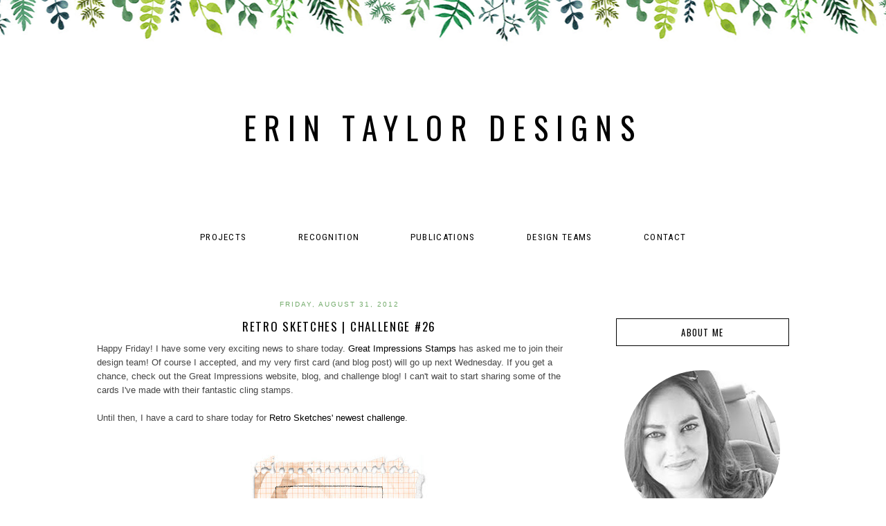

--- FILE ---
content_type: text/html; charset=UTF-8
request_url: https://erintaylor718.blogspot.com/2012/08/
body_size: 45623
content:
<!DOCTYPE html>
<html dir='ltr' xmlns='http://www.w3.org/1999/xhtml' xmlns:b='http://www.google.com/2005/gml/b' xmlns:data='http://www.google.com/2005/gml/data' xmlns:expr='http://www.google.com/2005/gml/expr'>
<head>
<link href='https://www.blogger.com/static/v1/widgets/2944754296-widget_css_bundle.css' rel='stylesheet' type='text/css'/>
<meta content='width=device-width, initial-scale=1.0' name='viewport'/>
<link href="//fonts.googleapis.com/css?family=Montserrat%7CLibre+Baskerville:400,700%7CRoboto:400,300%7CRoboto+Condensed:400,300,700%7COswald" rel="stylesheet" type="text/css">
<title>Erin Taylor Designs : August 2012</title>
<style type='text/css'>@font-face{font-family:'Montserrat';font-style:normal;font-weight:400;font-display:swap;src:url(//fonts.gstatic.com/s/montserrat/v31/JTUHjIg1_i6t8kCHKm4532VJOt5-QNFgpCtr6Hw0aXp-p7K4KLjztg.woff2)format('woff2');unicode-range:U+0460-052F,U+1C80-1C8A,U+20B4,U+2DE0-2DFF,U+A640-A69F,U+FE2E-FE2F;}@font-face{font-family:'Montserrat';font-style:normal;font-weight:400;font-display:swap;src:url(//fonts.gstatic.com/s/montserrat/v31/JTUHjIg1_i6t8kCHKm4532VJOt5-QNFgpCtr6Hw9aXp-p7K4KLjztg.woff2)format('woff2');unicode-range:U+0301,U+0400-045F,U+0490-0491,U+04B0-04B1,U+2116;}@font-face{font-family:'Montserrat';font-style:normal;font-weight:400;font-display:swap;src:url(//fonts.gstatic.com/s/montserrat/v31/JTUHjIg1_i6t8kCHKm4532VJOt5-QNFgpCtr6Hw2aXp-p7K4KLjztg.woff2)format('woff2');unicode-range:U+0102-0103,U+0110-0111,U+0128-0129,U+0168-0169,U+01A0-01A1,U+01AF-01B0,U+0300-0301,U+0303-0304,U+0308-0309,U+0323,U+0329,U+1EA0-1EF9,U+20AB;}@font-face{font-family:'Montserrat';font-style:normal;font-weight:400;font-display:swap;src:url(//fonts.gstatic.com/s/montserrat/v31/JTUHjIg1_i6t8kCHKm4532VJOt5-QNFgpCtr6Hw3aXp-p7K4KLjztg.woff2)format('woff2');unicode-range:U+0100-02BA,U+02BD-02C5,U+02C7-02CC,U+02CE-02D7,U+02DD-02FF,U+0304,U+0308,U+0329,U+1D00-1DBF,U+1E00-1E9F,U+1EF2-1EFF,U+2020,U+20A0-20AB,U+20AD-20C0,U+2113,U+2C60-2C7F,U+A720-A7FF;}@font-face{font-family:'Montserrat';font-style:normal;font-weight:400;font-display:swap;src:url(//fonts.gstatic.com/s/montserrat/v31/JTUHjIg1_i6t8kCHKm4532VJOt5-QNFgpCtr6Hw5aXp-p7K4KLg.woff2)format('woff2');unicode-range:U+0000-00FF,U+0131,U+0152-0153,U+02BB-02BC,U+02C6,U+02DA,U+02DC,U+0304,U+0308,U+0329,U+2000-206F,U+20AC,U+2122,U+2191,U+2193,U+2212,U+2215,U+FEFF,U+FFFD;}@font-face{font-family:'Oswald';font-style:normal;font-weight:400;font-display:swap;src:url(//fonts.gstatic.com/s/oswald/v57/TK3_WkUHHAIjg75cFRf3bXL8LICs1_FvsUtiZSSUhiCXABTV.woff2)format('woff2');unicode-range:U+0460-052F,U+1C80-1C8A,U+20B4,U+2DE0-2DFF,U+A640-A69F,U+FE2E-FE2F;}@font-face{font-family:'Oswald';font-style:normal;font-weight:400;font-display:swap;src:url(//fonts.gstatic.com/s/oswald/v57/TK3_WkUHHAIjg75cFRf3bXL8LICs1_FvsUJiZSSUhiCXABTV.woff2)format('woff2');unicode-range:U+0301,U+0400-045F,U+0490-0491,U+04B0-04B1,U+2116;}@font-face{font-family:'Oswald';font-style:normal;font-weight:400;font-display:swap;src:url(//fonts.gstatic.com/s/oswald/v57/TK3_WkUHHAIjg75cFRf3bXL8LICs1_FvsUliZSSUhiCXABTV.woff2)format('woff2');unicode-range:U+0102-0103,U+0110-0111,U+0128-0129,U+0168-0169,U+01A0-01A1,U+01AF-01B0,U+0300-0301,U+0303-0304,U+0308-0309,U+0323,U+0329,U+1EA0-1EF9,U+20AB;}@font-face{font-family:'Oswald';font-style:normal;font-weight:400;font-display:swap;src:url(//fonts.gstatic.com/s/oswald/v57/TK3_WkUHHAIjg75cFRf3bXL8LICs1_FvsUhiZSSUhiCXABTV.woff2)format('woff2');unicode-range:U+0100-02BA,U+02BD-02C5,U+02C7-02CC,U+02CE-02D7,U+02DD-02FF,U+0304,U+0308,U+0329,U+1D00-1DBF,U+1E00-1E9F,U+1EF2-1EFF,U+2020,U+20A0-20AB,U+20AD-20C0,U+2113,U+2C60-2C7F,U+A720-A7FF;}@font-face{font-family:'Oswald';font-style:normal;font-weight:400;font-display:swap;src:url(//fonts.gstatic.com/s/oswald/v57/TK3_WkUHHAIjg75cFRf3bXL8LICs1_FvsUZiZSSUhiCXAA.woff2)format('woff2');unicode-range:U+0000-00FF,U+0131,U+0152-0153,U+02BB-02BC,U+02C6,U+02DA,U+02DC,U+0304,U+0308,U+0329,U+2000-206F,U+20AC,U+2122,U+2191,U+2193,U+2212,U+2215,U+FEFF,U+FFFD;}</style>
<style id='page-skin-1' type='text/css'><!--
/*
-----------------------------------------------
Name:         Harper Template
Designer:     Designer Blogs
URL:          www.designerblogs.com
----------------------------------------------- */
/* Variable definitions
====================
<Variable name="bgcolor" description="Page Background Color"
type="color" default="#fff">
<Variable name="datecolor" description="Post Date Color"
type="color" default="#fff">
<Variable name="textcolor" description="Text Color"
type="color" default="#333">
<Variable name="linkcolor" description="Link Color"
type="color" default="#58a">
<Variable name="pagetitlecolor" description="Blog Title Color"
type="color" default="#fff">
<Variable name="descriptioncolor" description="Blog Description Color"
type="color" default="#333">
<Variable name="titlecolor" description="Post Title Color"
type="color" default="#c60">
<Variable name="bordercolor" description="Border Color"
type="color" default="#ccc">
<Variable name="sidebarcolor" description="Sidebar Title Color"
type="color" default="#999">
<Variable name="sidebartextcolor" description="Sidebar Text Color"
type="color" default="#666">
<Variable name="visitedlinkcolor" description="Visited Link Color"
type="color" default="#999">
<Variable name="bodyfont" description="Text Font"
type="font" default="normal normal 100%  Century Gothic,Georgia, Georgia, Serif">
<Variable name="headerfont" description="Header Font"
type="font"
default="normal normal 78% Century Gothic, Georgia,Trebuchet,Arial,Verdana,Sans-serif">
<Variable name="pagetitlefont" description="Blog Title Font"
type="font"default="normal normal 200% Georgia, Serif">
<Variable name="descriptionfont" description="Blog Description Font"
type="font"
default="normal normal 78% Century Gothic, Trebuchet, Arial, Verdana, Sans-serif">
<Variable name="postfooterfont" description="Post Footer Font"
type="font"
default="normal normal 78% Century Gothic,Georgia, Trebuchet, Arial, Verdana, Sans-serif">
<Variable name="datefont" description="Date Font"
type="font"
default="normal normal 78% Century Gothic,Georgia, Trebuchet, Arial, Verdana, Sans-serif">
<Variable name="posttitlefont" description="Post Title Font"
type="font"
default="normal normal 78% Century Gothic,Georgia, Trebuchet, Arial, Verdana, Sans-serif">
<Variable name="sidebartextfont" description="Sidebar Text Font"
type="font"
default="normal normal 78%  Century Gothic,Georgia, Trebuchet, Arial, Verdana, Sans-serif">
<Variable name="sidebartitlefont" description="Sidebar Title Font"
type="font"
default="normal normal 78% Century Gothic,Georgia, Trebuchet, Arial, Verdana, Sans-serif">
<Variable name="startSide" description="Side where text starts in blog language"
type="automatic" default="left">
<Variable name="endSide" description="Side where text ends in blog language"
type="automatic" default="right">
*/
/* Use this with templates/template-twocol.html */
body {
background-image:url(https://blogger.googleusercontent.com/img/b/R29vZ2xl/AVvXsEgydTOjEh6j4tyasXWKWrPNZmwJKxe5w_BkQNa-W44VJ5KFrHcFsIPlD4sB60LcychoxCSNQlSLUdckkrj9k7NR4SJQlR4c1m1SaCmOnZ9988wxCdqiE6SDiEUzQZyRJLUoCH0mIDVvof0P/s1600/leaves-borderv2.png);background-position: center top; background-repeat:repeat-x;
margin:0;
color:#000000;
font:x-small Georgia Serif;
font-size/* */:/**/small;
font-size: /**/small;
text-align: center;
}
a:link {
color:#000000;
text-decoration:none;
}
a:visited {
color:#000000;
text-decoration:none;
}
a:hover {
color:#73ab6b;
text-decoration:none;
}
a img {
border-width:0;
}
#navbar-iframe {
display: none;
}
/* Header
-----------------------------------------------
*/
#header-wrapper {
background-image:url();background-position: center top; background-repeat:no-repeat;
width:1000px;
height: 320px;
margin: 0px 0px 0px 0px;
padding: 0px 0px 0px 0px;
border: 0px solid #000000;
}
#header-inner {
background-position: center;
margin-left: auto;
margin-right: auto;
}
#header {
margin: 0px;
border: 0px solid #000000;
text-align: center;
color:#000000;
background: none;
}
#header h1 {
margin:0px;
padding: 150px 0px 0px 0px;
line-height:0em;
text-align: center;
max-width:1000px;
text-transform: uppercase;
letter-spacing:0.25em;
font:normal normal 45px 'Oswald', 'Roboto Condensed', 'Libre Baskerville', Georgia, Times New Roman, Courier, FreeMono, monospace;
font-weight:300;
}
#header a {
color:#000000;
text-decoration:none;
}
#header a:hover {
color:#000000;
}
#header .description {
margin: 7px 0px 7px 0px;
padding: 0px 0px 0px 0px;
text-transform:uppercase;
letter-spacing:0.25em;
line-height: 0em;
text-align: center;
font:normal normal 12px 'Roboto Condensed', 'Montserrat', Century Gothic, Times, FreeSerif, serif;
color:#73ab6b;
font-weight:400;
border: 0px solid #000000;
}
#header img {
margin-left: 0px;
margin-right: 0px;
margin:0em 0 0em;
}
/* Outer-Wrapper
----------------------------------------------- */
#outer-wrapper {
background: none;
width: 1000px;
margin:0px auto;
padding: 0px 0px 0px 0px;
text-align:left;
font: normal normal 13px Century Gothic, Arial, Tahoma, Helvetica, FreeSans, sans-serif;
border: 0px solid #cab071;
}
#main-wrapper {
width: 700px;
margin:0em 0 00em;
border-right: 0px solid #d9d9d9;
float: left;
padding: 30px 0px 0px 0px;
border: 0px solid #cab071;
word-wrap: break-word; /* fix for long text breaking sidebar float in IE */
overflow: hidden;         /* fix for long non-text content breaking IE sidebar float */
}
#sidebar-wrapper {
width: 250px;
margin:0em 0 0em;
float: right;
padding: 60px 0px 0px 0px;
border: 0px solid #cab071;
word-wrap: break-word; /* fix for long text breaking sidebar float in IE */
overflow: hidden;          /* fix for long non-text content breaking IE sidebar float */
}
/* Horizontal Navigation Bar
----------------------------------------------- */
.PageList {
text-align:center !important;
margin: 5px 0px 40px 0px;
padding: 10px 0px 10px 0px;
letter-spacing:0.1em;
width: 100%;
position: relative;
border-top: 0px solid #000000;
border-bottom: 0px solid #000000;
}
.PageList li {
display:inline !important; float:none !important;
padding: 3px 0px 3px 0px;
margin: 0px 0px 0px 0px;
text-decoration:none;
font: normal normal 100% 'roboto condensed', 'montserrat', century gothic, sans-serif, century gothic, arial, sans-serif;
text-transform: uppercase;
font-weight: 400;
color:#000000;
}
.PageList li a, .PageList li a:visited, PageList li a:hover {
text-transform:uppercase;
text-decoration:none;
padding: 5px 0px 5px 0px;
margin: 0px 15px 0px 25px;
color:#000000;
}
.PageList li a:hover {
color:#73ab6b;
}
/* Headings
----------------------------------------------- */
h2 {
margin:1.5em 0 .75em;
font:normal normal 13px 'Oswald', 'Roboto Condensed', 'Montserrat', 'Libre Baskerville', 'Montserrat', Century Gothic;
line-height: 1.2em;
text-transform:uppercase;
letter-spacing:0em;
color:#000000;
font-weight: 400;
}
/* Posts
-----------------------------------------------
*/
h2.date-header {
margin:.5em 0 0.25em;
padding-bottom: 10px;
font: normal normal 10px Century Gothic, Arial, Tahoma, Helvetica, FreeSans, sans-serif;
color:#73ab6b;
text-transform:uppercase;
letter-spacing:0.2em;
line-height: 1em;
text-align: center;
}
.post {
margin:0em 0 0em;
padding-bottom:3em;
}
.post h3 {
margin:.1em 0 .5em 0;
font:normal normal 17px 'Oswald', 'Roboto Condensed', 'Montserrat', 'Libre Baskerville', 'Montserrat', Century Gothic;
font-weight: 400;
line-height:1.7em;
color:#000000;
letter-spacing:0.1em;
text-align: center;
text-transform:uppercase;
}
.post h3 a, .post h3 a:visited, .post h3 strong {
display:block;
text-decoration:none;
color:#000000;
}
.post h3 strong, .post h3 a:hover {
color:$posttitlecolor;
}
.post-body {
margin:0 0 1.75em;
line-height:1.6em;
}
.post-body blockquote {
line-height:1.3em;
}
.post-footer {
margin: .75em 0;
color:#000000;
font: normal normal 100% 'roboto condensed', 'montserrat', century gothic, sans-serif, century gothic, arial, sans-serif;
text-transform: uppercase;
font-weight: 400;
letter-spacing:.1em;
line-height: 1.4em;
letter-spacing:0.1em;
text-align: center;
}
.comment-link {
margin-left:.6em;
}
.post img {
padding:3px;
border:0px solid #000000;
}
.post blockquote {
margin:1em 20px;
}
.post blockquote p {
margin:.75em 0;
}
/* Comments
----------------------------------------------- */
#comments h4 {
margin:1em 0;
font:normal normal 17px 'Oswald', 'Roboto Condensed', 'Montserrat', 'Libre Baskerville', 'Montserrat', Century Gothic;
line-height: 1.4em;
text-transform: uppercase;
letter-spacing:.1em;
color:#000000;
}
#comments-block {
margin:1em 0 1.5em;
line-height:1.6em;
}
#comments-block .comment-author {
margin:.5em 0;
}
#comments-block .comment-body {
margin:.25em 0 0;
}
#comments-block .comment-footer {
margin:-.25em 0 2em;
line-height: 1.4em;
text-transform:none;
letter-spacing:.1em;
}
#comments-block .comment-body p {
margin:0 0 .75em;
}
.deleted-comment {
font-style:italic;
color:gray;
}
#blog-pager-newer-link {
float: left;
}
#blog-pager-older-link {
float: right;
}
#blog-pager {
text-align: center;
}
.feed-links {
clear: both;
line-height: 2.5em;
}
/* Sidebar Content
----------------------------------------------- */
.sidebar {
color: #000000;
font:normal normal 12px Century Gothic, Arial, Tahoma, Helvetica, FreeSans, sans-serif;
line-height: 1.5em;
letter-spacing:0em;
}
.sidebar h2 {
background-image:url();background-position: center top; background-repeat:no-repeat;
margin: 0px 0px 25px 0px;
padding: 10px 0px 10px 0px;
line-height:1.4em;
text-transform: uppercase;
letter-spacing:0.1em;
text-align: center;
border: 1px solid #000000;
background-color: none;
}
.sidebar ul {
list-style:none;
margin:0 0 0;
padding:0 0 0;
}
.sidebar li {
margin:0;
padding-top:0;
padding-right:0;
padding-bottom:.25em;
padding-left:15px;
text-indent:0px;
line-height:1.5em;
}
.main .widget {
border-bottom:0px dotted #000000;
margin:0 0 1.5em;
padding:0 0 1.5em;
}
.sidebar .widget {
border-bottom:0px dotted #000000;
margin:0 0 1.5em;
padding:0 0 20px;
}
.main .Blog {
border-bottom-width: 0;
}
.BlogArchive #ArchiveList ul li {
background: none repeat scroll 0 0 rgba(0, 0, 0, 0);
border-width: 0;
list-style: none outside none;
margin: 0.25em 0;
padding-left: 15px;
text-indent: -15px;
font: normal normal 11px Century Gothic, Arial, Georgia, Times, serif;
text-align:center;
line-height: 1.5em;
text-transform: none;
font-weight:400;
font-size:12px;
}
/* Popular Posts
----------------------------------------------- */
.PopularPosts {
color:#000000;
font:normal normal 12px arial, tahoma, serif;
line-height:1.5em;
}
.popular-posts .item-thumbnail img {
display: block;
float: center;
margin-left: 0px;
margin-right: 0px;
padding:5px;
height:60px;
width:60px;
-webkit-border-radius: 60em;
-moz-border-radius: 60em;
border-radius: 60em;
margin-top:28px;
}
.item-title {
background:none;
color: #000000;
margin-bottom:10px;
text-align:left;
font: normal normal 10px 'oswald', 'montserrat', arial, sans-serif;
font-weight:normal;
text-transform:uppercase;
letter-spacing:.1em;
padding:5px;
}
.item-title a {
background:none;
color: #000000;
}
.item-title a:hover {
background:none;
color: #000000;
}
.PopularPosts .widget-content ul li {
font:normal normal 10px century gothic, arial, tahoma, serif;
border:none;
padding:5px;
text-transform: lowercase;
text-align: left;
background: none;
letter-spacing:0px;
line-height:1.3em;
}
/* Profile
----------------------------------------------- */
.profile-img {
display: block;
float: center;
height: 90%;
width: 90%;
-webkit-border-radius: 50em;
-moz-border-radius: 50em;
border-radius: 50em;
margin-bottom: 25px;
margin-top: 10px;
margin-left: 12px;
margin-right: 12px;
}
.profile-data {
margin:0;
text-transform:lowercase;
letter-spacing:.1em;
font-family: century gothic, arial, sans-serif;
font-size: 13px;
color: #000000;
line-height: 1.6em;
}
.profile-datablock {
margin:.5em 0 .5em;
text-align: center;
}
.profile-textblock {
margin: .5em 0;
line-height: 1.6em;
}
.profile-link {
text-transform:lowercase;
letter-spacing:.1em;
font-family: century gothic, arial, sans-serif;
font-size: 10px;
color: #000000;
line-height: 1.6em;
display:block;
text-align:center;
}
.profile-name-link {
background-image:none !important;
padding-left:0px;
display:none;
}
/* Search and Follow
----------------------------------------------- */
.FollowByEmail input[type="text"] {
}
.widget.CustomSearch .widget-content, .widget.FollowByEmail .widget-content {
width:100%;
padding-top: 10px;
}
.widget .gsc-search-box table {
}
.widget form table {
height: 38px;
border-top: 1px solid #eee;
border-bottom: 1px solid #eee;
margin: 0 auto;
height:38px;
}
.widget .gsc-search-box input[type="submit"]{
width:35px;
height:35px;
top:-3px;
background: url(https://blogger.googleusercontent.com/img/b/R29vZ2xl/AVvXsEhsCesSi8JfuYozTsuJLzPMOX39gMRvR9x0LauF7EjUWO-YOGEZ6f2VlE29b4tgt00S1VJ6IikqIGMH4pgQeILONID1Ta6Plyn61zi900Wb2MoG1T72oMtJDx6AYOSrO2Hj_9zLeJe1sgs/s1600/search.png) center no-repeat !important;
padding-left: 0px;
}
table.gsc-search-box td.gsc-input {
padding-right: 0px !important;
}
.widget input[type="text"]:focus{
outline: none;
}
.widget input[type="submit"], .FollowByEmail .follow-by-email-inner .follow-by-email-submit input[type="submit"] {
background: url(https://blogger.googleusercontent.com/img/b/R29vZ2xl/AVvXsEiFQoJ5WCshSyau_iIrRcCEl1kwgvUmsRhaY9gWbbtTv-xK-iL2xC9t5eL3jQxJzbQ8W372skMwRO9HRyRoOKacb5zWqiqBA_yjkzVwGU8DtHBAAOlSjTiWitXi3tfxLUYRJ63f6L_ucz4/s1600/follow.png) center no-repeat !important;
border:none !important;
border-radius: 0 !important;
-webkit-appearance: none;
width: 55px !important;
height: 36px !important;
color:white !important;
font-size:27px !important;
cursor:pointer ;
font-weight:normal;
margin-left:0px !important;
text-align: left;
padding-left: 0px;
overflow:hidden;
text-indent: 200px;
white-space: nowrap;
}
.widget input[type="text"] {
border: none !important;
padding:3px 0px;
width:100%;
height: 19px !important;
font-size:13px !important;
-webkit-appearance: none;
border-radius:0;
-webkit-border-radius:0px;
text-align: left;
margin-top:0px;
margin-left:24px;
background: none;
font: normal normal 12px Arial, Georgia, Times, serif;
color:#444444;
letter-spacing: 0px;
}
.widget form table.gsc-branding {
display:none;
}
tr, table, form {
position: relative;
}
.gsc-search-box tr {
display:block;
}
.mobile .gsc-clear-button{
background:none;
}
/* Footer
----------------------------------------------- */
#footer {
width:100%;
clear:both;
margin:0 auto;
padding-top:15px;
line-height: 1.6em;
text-transform:uppercase;
letter-spacing:.1em;
text-align: center;
}
/* Mobile
----------------------------------------------- */
/* CSS for Tablets: Landscape ------------------------*/
@media only screen and (max-width: 1024px) {
#outer-wrapper {
width: 100%;
margin: 0px auto;
padding: 0px;
}
#header-wrapper {
height: auto;
width: 100%;
padding-bottom: 2em;
}
#header {
width: 100%;
}
#header h1 {
height: auto;
width: 100%;
border: 0px solid #eeeeee;
}
#header .description {
border: 0px solid #ababab;
}
#main-wrapper {
padding: 2% 0% 0% 1%;
margin: 0%;
width: 70%;
border: 0px solid #000000;
}
#sidebar-wrapper {
padding: 5% 1% 0% 0%;
margin: 0%;
width: 25%;
border: 0px solid #000000;
}
.PageList {
width: 100%;
margin-top: 4em;
margin-bottom: 3.5em;
}
.post img {
height: 100%;
width: 100%;
}
.profile-img {
float: center;
}
}
/* CSS for Tablets: Portrait ------------------------*/
@media only screen and (max-width: 768px) {
#outer-wrapper {
width: 100%;
margin: 0px auto;
padding: 0px;
}
#header-wrapper {
height: auto;
width: 100%;
border: 0px solid #000000;
}
#header {
width: 100%;
}
#header-inner {
width: 100%;
}
#header h1 {
height: auto;
width: 100%;
}
#header .description {
border: 0px solid #000000;
margin: 0.5em 0em 0em 0em;
}
#main-wrapper {
padding: 0%;
margin: 2% 3% 0% 3%;
width: 94%;
}
#sidebar-wrapper {
padding: 0%;
margin: 0% 13% 0% 13%;
width: 74%;
}
.PageList {
margin-top: 4em;
margin-bottom: 3.5em;
}
.PageList li {
}
.PageList li a, .PageList li a:visited, PageList li a:hover {
}
.post img {
height: 100%;
width: 100%;
}
.profile {
text-align: center;
}
.profile-img {
float: center;
height: 50%;
width: 50%;
margin: 1% 25% 4% 25%;
padding: 0px;
}
}
/* CSS for Small Tablets ------------------------*/
@media only screen and (max-width: 480px) {
#header-wrapper {
height: auto;
width: 100%;
padding-bottom: 5.5em;
border: 0px solid #a1a1a1;
}
#header h1 {
height: auto;
width: 100%;
padding-top: 3.5em;
font-size: 3em;
}
#header .description {
height: auto;
width: 100%;
}
#main-wrapper {
padding: 0%;
margin: 0% 3% 0% 3%;
width: 94%;
}
#sidebar-wrapper {
padding: 0%;
margin: 0% 10% 0% 10%;
width: 80%;
}
.PageList {
margin: 3% 0% 12% 0%;
}
.PageList li a, .PageList li a:visited, PageList li a:hover {
margin: 0% 0% 0% 0%;
}
.post img {
height: 100%;
width: 100%;
padding: 0.2em;
}
.profile-img {
float: center;
height: 70%;
width: 70%;
margin: 1% 15% 7% 15%;
padding: 0px;
}
}
/* CSS for Mobiles ------------------------*/
@media only screen and (max-width: 320px) {
#header-wrapper {
height: auto;
width: 100%;
padding-bottom: 7em;
border: 0px solid #000000;
}
#header h1 {
font-size: 2.5em;
padding: 50% 0% 0% 0%;
border: 0px solid #000000;
}
#header .description {
}
#main-wrapper {
margin: 0%;
padding: 0% 3% 0% 3%;
width: 94%;
}
#sidebar-wrapper {
margin: 0%;
padding: 0% 10% 0% 10%;
width: 80%;
}
.PageList {
margin: 0% 0% 13% 0%;
padding: 0% 0% 5% 0%;
}
.post img {
height: 100%;
width: 100%;
}
.profile-img {
float: center;
height: 90%;
width: 90%;
margin: 0% 5% 10% 5%;
padding: 0px;
}
}
/* CSS for Small Mobiles ------------------------*/
@media only screen and (max-width: 240px) {
#header-wrapper {
height: auto;
padding-bottom: 6em;
width: 100%;
}
#header h1 {
font-size: 2em;
margin: 0% 0% 0% 0%;
padding: 60% 0% 0% 0%;
border: 0px solid #000000;
}
#header .description {
font-size: 0.7em;
border: 0px solid #000000;
}
.PageList {
margin: 0% 0% 0% 0%;
padding-bottom: 20%;
}
.PageList li a {
}
#main-wrapper {
margin: 0%;
padding: 5% 3% 0% 3%;
width: 94%;
}
.post img {
height: 100%;
width: 100%;
}
.profile-img {
float: center;
height: 94%;
width: 94%;
margin: 0% 3% 15% 3%;
padding: 0px;
}
}

--></style>
<link href='https://www.blogger.com/dyn-css/authorization.css?targetBlogID=4700790227929052913&amp;zx=b6061ba5-1ea2-42f3-a1f0-f7dca8ad259c' media='none' onload='if(media!=&#39;all&#39;)media=&#39;all&#39;' rel='stylesheet'/><noscript><link href='https://www.blogger.com/dyn-css/authorization.css?targetBlogID=4700790227929052913&amp;zx=b6061ba5-1ea2-42f3-a1f0-f7dca8ad259c' rel='stylesheet'/></noscript>
<meta name='google-adsense-platform-account' content='ca-host-pub-1556223355139109'/>
<meta name='google-adsense-platform-domain' content='blogspot.com'/>

</head>
<body class='loading'>
<div class='navbar section' id='navbar'><div class='widget Navbar' data-version='1' id='Navbar1'><script type="text/javascript">
    function setAttributeOnload(object, attribute, val) {
      if(window.addEventListener) {
        window.addEventListener('load',
          function(){ object[attribute] = val; }, false);
      } else {
        window.attachEvent('onload', function(){ object[attribute] = val; });
      }
    }
  </script>
<div id="navbar-iframe-container"></div>
<script type="text/javascript" src="https://apis.google.com/js/platform.js"></script>
<script type="text/javascript">
      gapi.load("gapi.iframes:gapi.iframes.style.bubble", function() {
        if (gapi.iframes && gapi.iframes.getContext) {
          gapi.iframes.getContext().openChild({
              url: 'https://www.blogger.com/navbar/4700790227929052913?origin\x3dhttps://erintaylor718.blogspot.com',
              where: document.getElementById("navbar-iframe-container"),
              id: "navbar-iframe"
          });
        }
      });
    </script><script type="text/javascript">
(function() {
var script = document.createElement('script');
script.type = 'text/javascript';
script.src = '//pagead2.googlesyndication.com/pagead/js/google_top_exp.js';
var head = document.getElementsByTagName('head')[0];
if (head) {
head.appendChild(script);
}})();
</script>
</div></div>
<div id='outer-wrapper'><div id='wrap2'>
<!-- skip links for text browsers -->
<span id='skiplinks' style='display:none;'>
<a href='#main'>skip to main </a> |
        <a href='#sidebar'>skip to sidebar</a>
</span>
<div id='header-wrapper'>
<div class='header section' id='header'><div class='widget Header' data-version='1' id='Header1'>
<div id='header-inner'>
<div class='titlewrapper'>
<h1 class='title'>
<a href='https://erintaylor718.blogspot.com/'>
Erin Taylor Designs 
</a>
</h1>
</div>
<div class='descriptionwrapper'>
<p class='description'><span>
</span></p>
</div>
</div>
</div></div>
</div>
<div id='content-wrapper'>
<div id='crosscol-wrapper' style='text-align:center'>
<div class='crosscol section' id='crosscol'><div class='widget PageList' data-version='1' id='PageList1'>
<h2>Pages</h2>
<div class='widget-content'>
<ul>
<li><a href='https://erintaylor718.blogspot.com/'>Projects</a></li>
<li><a href='https://erintaylor718.blogspot.com/p/recognition.html'>Recognition </a></li>
<li><a href='https://erintaylor718.blogspot.com/p/blog-page.html'>Publications</a></li>
<li><a href='https://erintaylor718.blogspot.com/p/design-teams.html'>Design Teams</a></li>
<li><a href='https://erintaylor718.blogspot.com/p/contact-me.html'>Contact</a></li>
</ul>
<div class='clear'></div>
</div>
</div></div>
</div>
<div id='main-wrapper'>
<div class='main section' id='main'><div class='widget Blog' data-version='1' id='Blog1'>
<div class='blog-posts hfeed'>
<!--Can't find substitution for tag [defaultAdStart]-->

          <div class="date-outer">
        
<h2 class='date-header'><span>Friday, August 31, 2012</span></h2>

          <div class="date-posts">
        
<div class='post-outer'>
<div class='post hentry uncustomized-post-template' itemprop='blogPost' itemscope='itemscope' itemtype='http://schema.org/BlogPosting'>
<meta content='https://blogger.googleusercontent.com/img/b/R29vZ2xl/AVvXsEhlcDA7QW6fQYNBkcBLnuUx1ggtm17Gs_OrORG6kt3FQdocotK2YK5cq6I9W11CFmpNmIAtbhjB2mD9JfmpnvLbs_QVZitOxp2hpsvfwolJ8x7eptN3Mc_OpxA8oj31BRlVs88ZKHzjrsE/s1600/rs26.jpg' itemprop='image_url'/>
<meta content='4700790227929052913' itemprop='blogId'/>
<meta content='4600132687419245657' itemprop='postId'/>
<a name='4600132687419245657'></a>
<h3 class='post-title entry-title' itemprop='name'>
<a href='https://erintaylor718.blogspot.com/2012/08/retro-sketches-challenge-26.html'>Retro Sketches | Challenge #26</a>
</h3>
<div class='post-header'>
<div class='post-header-line-1'></div>
</div>
<div class='post-body entry-content' id='post-body-4600132687419245657' itemprop='description articleBody'>
<span style="color: #444444;">Happy Friday! I have some very exciting news to share today. <a href="http://www.greatimpressionsstamps.com/">Great Impressions Stamps</a> has asked me to join their design team! Of course I accepted, and my very first card (and blog post) will go up next Wednesday. If you get a chance, check out the Great Impressions website, blog, and challenge blog! I can't wait to start sharing some of the cards I've made with their fantastic cling stamps.&nbsp;</span><br />
<br />
<span style="color: #444444;">Until then, I have a card to share today for <a href="http://retrosketches.blogspot.com/2012/08/retrosketches-26.html">Retro Sketches' newest challenge</a>.&nbsp;&nbsp; </span><span style="color: #444444;"><br /></span><br />
<br />
<div class="separator" style="clear: both; text-align: center;">
<a href="https://blogger.googleusercontent.com/img/b/R29vZ2xl/AVvXsEhlcDA7QW6fQYNBkcBLnuUx1ggtm17Gs_OrORG6kt3FQdocotK2YK5cq6I9W11CFmpNmIAtbhjB2mD9JfmpnvLbs_QVZitOxp2hpsvfwolJ8x7eptN3Mc_OpxA8oj31BRlVs88ZKHzjrsE/s1600/rs26.jpg" imageanchor="1" style="margin-left: 1em; margin-right: 1em;"><img border="0" src="https://blogger.googleusercontent.com/img/b/R29vZ2xl/AVvXsEhlcDA7QW6fQYNBkcBLnuUx1ggtm17Gs_OrORG6kt3FQdocotK2YK5cq6I9W11CFmpNmIAtbhjB2mD9JfmpnvLbs_QVZitOxp2hpsvfwolJ8x7eptN3Mc_OpxA8oj31BRlVs88ZKHzjrsE/s1600/rs26.jpg" /></a></div>
<div style="color: #444444;">
<br /></div>
<div style="color: #444444;">
I used the rock-and-roll technique again for this card, using the same Hero Arts stamp set as <a href="http://erintaylor718.blogspot.com/2012/08/hero-arts-august-card-challenge-card-2.html">this card</a>. The leaf patterned paper was included with one of my Simon Says Stamps card kits, and the colors matched perfectly to the Summer Sunrise/Canyon Clay leaf I created. </div>
<br />
<div class="separator" style="clear: both; text-align: center;">
<a href="https://blogger.googleusercontent.com/img/b/R29vZ2xl/AVvXsEhnyHigoh4isQlSn4KielvTe1HJcvGiU6bZC44bmqgBl20f2tzZx-x5wbuIovKcq4Nvdh13mCAKDIOObpSmcPKOxDcC3n5VmzUXjKPoCuA81w8jOEBG17Ys0AdGk0BbUTxQMxb2BXRwx8Q/s1600/IMG_0323_edit_5x6.jpg" imageanchor="1" style="margin-left: 1em; margin-right: 1em;"><img border="0" height="640" src="https://blogger.googleusercontent.com/img/b/R29vZ2xl/AVvXsEhnyHigoh4isQlSn4KielvTe1HJcvGiU6bZC44bmqgBl20f2tzZx-x5wbuIovKcq4Nvdh13mCAKDIOObpSmcPKOxDcC3n5VmzUXjKPoCuA81w8jOEBG17Ys0AdGk0BbUTxQMxb2BXRwx8Q/s640/IMG_0323_edit_5x6.jpg" width="532" /></a></div>
<div style="text-align: center;">
<span style="color: #444444;">(Supplies - Stamps: (Hero Arts) Real Leaves, (PTI) Tag-It's #7. Ink: (PTI) Summer Sunrise, Dark Chocolate, Canyon Clay. Cardstock: Vintage Cream, Kraft, Canyon Clay. Patterned Paper: My Mind's Eye. Dies: (PTI) Mat Stack #4, Leafy Vine Border Die. Other: Buttons.)</span></div>
<div style="text-align: center;">
<br /></div>
<div style="text-align: left;">
<span style="color: #444444;">I hope everyone has a fun (and safe) Labor Day weekend. Thanks for stopping by! </span></div>
<div style='clear: both;'></div>
</div>
<div class='post-footer'>
<div class='post-footer-line post-footer-line-1'>
<span class='post-author vcard'>
Posted by
<span class='fn' itemprop='author' itemscope='itemscope' itemtype='http://schema.org/Person'>
<meta content='https://www.blogger.com/profile/08699343828896696957' itemprop='url'/>
<a class='g-profile' href='https://www.blogger.com/profile/08699343828896696957' rel='author' title='author profile'>
<span itemprop='name'>Erin</span>
</a>
</span>
</span>
<span class='post-timestamp'>
at
<meta content='http://erintaylor718.blogspot.com/2012/08/retro-sketches-challenge-26.html' itemprop='url'/>
<a class='timestamp-link' href='https://erintaylor718.blogspot.com/2012/08/retro-sketches-challenge-26.html' rel='bookmark' title='permanent link'><abbr class='published' itemprop='datePublished' title='2012-08-31T16:43:00-04:00'>4:43&#8239;PM</abbr></a>
</span>
<span class='reaction-buttons'>
</span>
<span class='star-ratings'>
</span>
<span class='post-comment-link'>
<a class='comment-link' href='https://www.blogger.com/comment/fullpage/post/4700790227929052913/4600132687419245657' onclick=''>
5 comments:
  </a>
</span>
<span class='post-backlinks post-comment-link'>
</span>
<span class='post-icons'>
<span class='item-control blog-admin pid-1643472691'>
<a href='https://www.blogger.com/post-edit.g?blogID=4700790227929052913&postID=4600132687419245657&from=pencil' title='Edit Post'>
<img alt="" class="icon-action" height="18" src="//img2.blogblog.com/img/icon18_edit_allbkg.gif" width="18">
</a>
</span>
</span>
<div class='post-share-buttons goog-inline-block'>
</div>
</div>
<div class='post-footer-line post-footer-line-2'>
<span class='post-labels'>
Labels:
<a href='https://erintaylor718.blogspot.com/search/label/cards' rel='tag'>cards</a>,
<a href='https://erintaylor718.blogspot.com/search/label/Great%20Impressions%20Stamps' rel='tag'>Great Impressions Stamps</a>,
<a href='https://erintaylor718.blogspot.com/search/label/Hero%20Arts' rel='tag'>Hero Arts</a>,
<a href='https://erintaylor718.blogspot.com/search/label/Papertrey%20Ink' rel='tag'>Papertrey Ink</a>,
<a href='https://erintaylor718.blogspot.com/search/label/Retro%20Sketches' rel='tag'>Retro Sketches</a>
</span>
</div>
<div class='post-footer-line post-footer-line-3'>
<span class='post-location'>
</span>
</div>
</div>
</div>
</div>

            </div></div>
          

          <div class="date-outer">
        
<h2 class='date-header'><span>Thursday, August 30, 2012</span></h2>

          <div class="date-posts">
        
<div class='post-outer'>
<div class='post hentry uncustomized-post-template' itemprop='blogPost' itemscope='itemscope' itemtype='http://schema.org/BlogPosting'>
<meta content='https://blogger.googleusercontent.com/img/b/R29vZ2xl/AVvXsEgykkCDH2Q7MLgA6lZ7ABWDA9Xi8fCxuDgXvM7CW8m1fNIf2PZsNCoPTPLzn7P6fTEaUgZIXB5RMv-rDYamSPWAfjFqoaxGlBRQoROV8cgKe-NEFREheDQaile8buiCVUoFDFKbkzfVkFY/s640/two_boys.jpg' itemprop='image_url'/>
<meta content='4700790227929052913' itemprop='blogId'/>
<meta content='6728638141104519456' itemprop='postId'/>
<a name='6728638141104519456'></a>
<h3 class='post-title entry-title' itemprop='name'>
<a href='https://erintaylor718.blogspot.com/2012/08/2-boys-digital-layout-new-karla-dudley.html'>2 Boys | Digital Layout + New Karla Dudley Designs Release</a>
</h3>
<div class='post-header'>
<div class='post-header-line-1'></div>
</div>
<div class='post-body entry-content' id='post-body-6728638141104519456' itemprop='description articleBody'>
<a href="https://blogger.googleusercontent.com/img/b/R29vZ2xl/AVvXsEgykkCDH2Q7MLgA6lZ7ABWDA9Xi8fCxuDgXvM7CW8m1fNIf2PZsNCoPTPLzn7P6fTEaUgZIXB5RMv-rDYamSPWAfjFqoaxGlBRQoROV8cgKe-NEFREheDQaile8buiCVUoFDFKbkzfVkFY/s1600/two_boys.jpg" imageanchor="1" style="margin-left: 1em; margin-right: 1em;"></a><span style="color: #444444;">It's time for another kit release by Karla Dudley Designs! I am super excited to share my layout because I used one of my favorite (recent) pictures of the boys. Some days I say the words "play nicely!" and "please share!" and "If you can't use kind words, you can't play together" 5,000 times. But on this day, they chose to play Chutes and Ladders without any bickering or fighting or arguing. It was wonderful!&nbsp;</span><br />
<br />
<span style="color: #444444;">I converted the photo to black and white so the computer cords under Mark's desk are less visible, then cropped and enlarged the photo to 8x8. I used a simple kraft colored frame, a few embellishments, and journaling. Super fast and easy. I used only one kit: <a href="http://www.designhousedigital.com/digital-scrapbooking-kit/karla-dudley/me-time-full-kit?cPath=18_20">Me Time</a>. </span><br />
<br />
<div class="separator" style="clear: both; text-align: center;">
</div>
<div class="separator" style="clear: both; text-align: center;">
</div>
<div class="separator" style="clear: both; text-align: center;">
</div>
<div class="separator" style="clear: both; text-align: center;">
</div>
<div class="separator" style="clear: both; text-align: center;">
<a href="https://blogger.googleusercontent.com/img/b/R29vZ2xl/AVvXsEgykkCDH2Q7MLgA6lZ7ABWDA9Xi8fCxuDgXvM7CW8m1fNIf2PZsNCoPTPLzn7P6fTEaUgZIXB5RMv-rDYamSPWAfjFqoaxGlBRQoROV8cgKe-NEFREheDQaile8buiCVUoFDFKbkzfVkFY/s1600/two_boys.jpg" style="margin-left: 1em; margin-right: 1em;"><img border="0" height="640" src="https://blogger.googleusercontent.com/img/b/R29vZ2xl/AVvXsEgykkCDH2Q7MLgA6lZ7ABWDA9Xi8fCxuDgXvM7CW8m1fNIf2PZsNCoPTPLzn7P6fTEaUgZIXB5RMv-rDYamSPWAfjFqoaxGlBRQoROV8cgKe-NEFREheDQaile8buiCVUoFDFKbkzfVkFY/s640/two_boys.jpg" width="640" /></a> </div>
<div class="separator" style="clear: both; text-align: center;">
<br /></div>
<div class="separator" style="clear: both; text-align: left;">
<span style="color: #444444;">The patterned paper I used as a background is my favorite part of the whole kit. I love the aqua/teal/gray color combo, and the fun pattern. </span></div>
<div class="separator" style="clear: both; text-align: left;">
<br /></div>
<div class="separator" style="clear: both; text-align: left;">
<span style="color: #444444;">The kids and I are off to Evan's first grade open house. Have a great night! </span></div>
<div style='clear: both;'></div>
</div>
<div class='post-footer'>
<div class='post-footer-line post-footer-line-1'>
<span class='post-author vcard'>
Posted by
<span class='fn' itemprop='author' itemscope='itemscope' itemtype='http://schema.org/Person'>
<meta content='https://www.blogger.com/profile/08699343828896696957' itemprop='url'/>
<a class='g-profile' href='https://www.blogger.com/profile/08699343828896696957' rel='author' title='author profile'>
<span itemprop='name'>Erin</span>
</a>
</span>
</span>
<span class='post-timestamp'>
at
<meta content='http://erintaylor718.blogspot.com/2012/08/2-boys-digital-layout-new-karla-dudley.html' itemprop='url'/>
<a class='timestamp-link' href='https://erintaylor718.blogspot.com/2012/08/2-boys-digital-layout-new-karla-dudley.html' rel='bookmark' title='permanent link'><abbr class='published' itemprop='datePublished' title='2012-08-30T16:48:00-04:00'>4:48&#8239;PM</abbr></a>
</span>
<span class='reaction-buttons'>
</span>
<span class='star-ratings'>
</span>
<span class='post-comment-link'>
<a class='comment-link' href='https://www.blogger.com/comment/fullpage/post/4700790227929052913/6728638141104519456' onclick=''>
No comments:
  </a>
</span>
<span class='post-backlinks post-comment-link'>
</span>
<span class='post-icons'>
<span class='item-control blog-admin pid-1643472691'>
<a href='https://www.blogger.com/post-edit.g?blogID=4700790227929052913&postID=6728638141104519456&from=pencil' title='Edit Post'>
<img alt="" class="icon-action" height="18" src="//img2.blogblog.com/img/icon18_edit_allbkg.gif" width="18">
</a>
</span>
</span>
<div class='post-share-buttons goog-inline-block'>
</div>
</div>
<div class='post-footer-line post-footer-line-2'>
<span class='post-labels'>
Labels:
<a href='https://erintaylor718.blogspot.com/search/label/digital%20layouts' rel='tag'>digital layouts</a>,
<a href='https://erintaylor718.blogspot.com/search/label/digital%20scrapbooking' rel='tag'>digital scrapbooking</a>,
<a href='https://erintaylor718.blogspot.com/search/label/Evan' rel='tag'>Evan</a>,
<a href='https://erintaylor718.blogspot.com/search/label/Jack' rel='tag'>Jack</a>,
<a href='https://erintaylor718.blogspot.com/search/label/Karla%20Dudley%20Designs' rel='tag'>Karla Dudley Designs</a>
</span>
</div>
<div class='post-footer-line post-footer-line-3'>
<span class='post-location'>
</span>
</div>
</div>
</div>
</div>

            </div></div>
          

          <div class="date-outer">
        
<h2 class='date-header'><span>Wednesday, August 29, 2012</span></h2>

          <div class="date-posts">
        
<div class='post-outer'>
<div class='post hentry uncustomized-post-template' itemprop='blogPost' itemscope='itemscope' itemtype='http://schema.org/BlogPosting'>
<meta content='https://blogger.googleusercontent.com/img/b/R29vZ2xl/AVvXsEjTyreg0wcR_h2ACJ6fUDwJA-F7uSQyIUR4LBLpmswsG_rZ3QDokDu5koJzWvHG6wQEPyUnz_hBOHy9_OyI-_nG9ikK-cvGEd-mgG-lk7G9n6fRn9Ls-4c4a5SyE90LYHE3Ck9H1pJyKDE/s320/cqc152.jpg' itemprop='image_url'/>
<meta content='4700790227929052913' itemprop='blogId'/>
<meta content='1570894017819271789' itemprop='postId'/>
<a name='1570894017819271789'></a>
<h3 class='post-title entry-title' itemprop='name'>
<a href='https://erintaylor718.blogspot.com/2012/08/colourq-challenge-152.html'>ColourQ | Challenge #152</a>
</h3>
<div class='post-header'>
<div class='post-header-line-1'></div>
</div>
<div class='post-body entry-content' id='post-body-1570894017819271789' itemprop='description articleBody'>
<div class="separator" style="clear: both; text-align: left;">
<span class="Apple-style-span" style="color: #444444;">Tweet Talk is one of my favorite Papertrey Ink stamp sets. I purchased it a few months ago, and it has seen <i>a lot</i>&nbsp;of ink. This week's <a href="http://colourq.blogspot.com/2012/08/colourq-challenge-152.html">ColourQ challenge </a>features Bermuda Bay and Gumball green, and I immediately thought of using Tweet Talk. &nbsp;</span></div>
<div class="separator" style="clear: both; text-align: left;">
<span class="Apple-style-span" style="color: #444444;"><br /></span></div>
<div class="separator" style="clear: both; text-align: center;">
<a href="https://blogger.googleusercontent.com/img/b/R29vZ2xl/AVvXsEjTyreg0wcR_h2ACJ6fUDwJA-F7uSQyIUR4LBLpmswsG_rZ3QDokDu5koJzWvHG6wQEPyUnz_hBOHy9_OyI-_nG9ikK-cvGEd-mgG-lk7G9n6fRn9Ls-4c4a5SyE90LYHE3Ck9H1pJyKDE/s1600/cqc152.jpg" imageanchor="1" style="margin-left: 1em; margin-right: 1em;"><img border="0" height="320" src="https://blogger.googleusercontent.com/img/b/R29vZ2xl/AVvXsEjTyreg0wcR_h2ACJ6fUDwJA-F7uSQyIUR4LBLpmswsG_rZ3QDokDu5koJzWvHG6wQEPyUnz_hBOHy9_OyI-_nG9ikK-cvGEd-mgG-lk7G9n6fRn9Ls-4c4a5SyE90LYHE3Ck9H1pJyKDE/s320/cqc152.jpg" width="240" /></a></div>
<div class="separator" style="clear: both; text-align: left;">
<span class="Apple-style-span" style="color: #444444;"><br /></span></div>
<div style="text-align: left;">
<span class="Apple-style-span" style="color: #444444;">I created my own background by alternating the four main colors and the orientation of the birds. When I finished stamping, I ran the cardstock through my Big Shot using PTI's Linen and Canvas impression plate. The kraft cardstock was impressed with PTI's Cane impression plate, and the teal cardstock is Bazzill Swiss Dot. And I added a few hearts decorated with stickles, because I am apparently in a stickles phase (<a href="http://erintaylor718.blogspot.com/2012/08/cas-ual-fridays-banners-flags.html">see my last post</a> for more stickled hearts).&nbsp;</span></div>
<div style="text-align: left;">
<span class="Apple-style-span" style="color: #444444;"><br /></span></div>
<div class="separator" style="clear: both; text-align: center;">
<a href="https://blogger.googleusercontent.com/img/b/R29vZ2xl/AVvXsEjzwBUe4u_peUY8ERABfLIjdMchDFV24B5QrK33XwOIRqKQXtzui6rxTQl2fhm9FPEZOK3R_qZoWwJbwKQooj6c8ns8VH6uEbuc6QU-3wQK0ZGlGzecbcmlBRfbh5SPvgT0Av9wQzSwaJk/s1600/IMG_0252_edit_5x6.jpg" imageanchor="1" style="margin-left: 1em; margin-right: 1em;"><img border="0" height="532" src="https://blogger.googleusercontent.com/img/b/R29vZ2xl/AVvXsEjzwBUe4u_peUY8ERABfLIjdMchDFV24B5QrK33XwOIRqKQXtzui6rxTQl2fhm9FPEZOK3R_qZoWwJbwKQooj6c8ns8VH6uEbuc6QU-3wQK0ZGlGzecbcmlBRfbh5SPvgT0Av9wQzSwaJk/s640/IMG_0252_edit_5x6.jpg" width="640" /></a></div>
<div class="separator" style="clear: both; text-align: center;">
<br /></div>
<div class="separator" style="clear: both; text-align: left;">
<span class="Apple-style-span" style="color: #444444;">I love the ColourQ challenges because they always make me choose color combinations I wouldn't think to pick. This combo is bold and bright, but perfect for so many occasions.</span></div>
<div class="separator" style="clear: both; text-align: left;">
<span class="Apple-style-span" style="color: #444444;"><br /></span></div>
<div class="separator" style="clear: both; text-align: left;">
<span class="Apple-style-span" style="color: #444444;">After two days of rain, the sun is out and we are going outside to play. I hope everyone has a great week! &nbsp;</span></div>
<div>
<span class="Apple-style-span" style="color: #444444;"><span class="Apple-style-span" style="color: black;"></span></span></div>
<div style='clear: both;'></div>
</div>
<div class='post-footer'>
<div class='post-footer-line post-footer-line-1'>
<span class='post-author vcard'>
Posted by
<span class='fn' itemprop='author' itemscope='itemscope' itemtype='http://schema.org/Person'>
<meta content='https://www.blogger.com/profile/08699343828896696957' itemprop='url'/>
<a class='g-profile' href='https://www.blogger.com/profile/08699343828896696957' rel='author' title='author profile'>
<span itemprop='name'>Erin</span>
</a>
</span>
</span>
<span class='post-timestamp'>
at
<meta content='http://erintaylor718.blogspot.com/2012/08/colourq-challenge-152.html' itemprop='url'/>
<a class='timestamp-link' href='https://erintaylor718.blogspot.com/2012/08/colourq-challenge-152.html' rel='bookmark' title='permanent link'><abbr class='published' itemprop='datePublished' title='2012-08-29T16:26:00-04:00'>4:26&#8239;PM</abbr></a>
</span>
<span class='reaction-buttons'>
</span>
<span class='star-ratings'>
</span>
<span class='post-comment-link'>
<a class='comment-link' href='https://www.blogger.com/comment/fullpage/post/4700790227929052913/1570894017819271789' onclick=''>
16 comments:
  </a>
</span>
<span class='post-backlinks post-comment-link'>
</span>
<span class='post-icons'>
<span class='item-control blog-admin pid-1643472691'>
<a href='https://www.blogger.com/post-edit.g?blogID=4700790227929052913&postID=1570894017819271789&from=pencil' title='Edit Post'>
<img alt="" class="icon-action" height="18" src="//img2.blogblog.com/img/icon18_edit_allbkg.gif" width="18">
</a>
</span>
</span>
<div class='post-share-buttons goog-inline-block'>
</div>
</div>
<div class='post-footer-line post-footer-line-2'>
<span class='post-labels'>
Labels:
<a href='https://erintaylor718.blogspot.com/search/label/ColourQ' rel='tag'>ColourQ</a>,
<a href='https://erintaylor718.blogspot.com/search/label/Papertrey%20Ink' rel='tag'>Papertrey Ink</a>,
<a href='https://erintaylor718.blogspot.com/search/label/Stampin%27%20Up' rel='tag'>Stampin&#39; Up</a>
</span>
</div>
<div class='post-footer-line post-footer-line-3'>
<span class='post-location'>
</span>
</div>
</div>
</div>
</div>
<div class='post-outer'>
<div class='post hentry uncustomized-post-template' itemprop='blogPost' itemscope='itemscope' itemtype='http://schema.org/BlogPosting'>
<meta content='https://blogger.googleusercontent.com/img/b/R29vZ2xl/AVvXsEhvC1X_652IQTOOYnG7pyquwwB-0TnvVECJ9eQsQnNqVOc5aglycnwJdkjKcQuP_dXzfUZA9sTv2VvUp6GBZIffVB8X6zSSbI7m5IC3-cEw7MwyWnPMTzk8PnXMYoqDXxGY5-vetHNWnPA/s640/IMG_0248_edit_5x6.jpg' itemprop='image_url'/>
<meta content='4700790227929052913' itemprop='blogId'/>
<meta content='4935816195831389661' itemprop='postId'/>
<a name='4935816195831389661'></a>
<h3 class='post-title entry-title' itemprop='name'>
<a href='https://erintaylor718.blogspot.com/2012/08/cas-ual-fridays-banners-flags.html'>CAS-ual Fridays | Banners & Flags</a>
</h3>
<div class='post-header'>
<div class='post-header-line-1'></div>
</div>
<div class='post-body entry-content' id='post-body-4935816195831389661' itemprop='description articleBody'>
<span class="Apple-style-span" style="color: #444444;">Happy Wednesday, friends! I can't believe we are half way through the week already. Evan was supposed to have his first soccer practice tonight, but all the rain we had Monday and Tuesday flooded the soccer field. So... no practice. He is disappointed, but agreed he shouldn't play in the muck.&nbsp;</span><br />
<span class="Apple-style-span" style="color: #444444;"><br /></span>
<span class="Apple-style-span" style="color: #444444;">I have a card to share for <a href="http://www.cas-ualfridays.blogspot.com/2012/08/cfc67.html">CAS-ual Fridays newest challenge: Banners &amp; Flags</a>. I chose papers from one of my recent Simon Says Stamp card kits, some stickles, and a great sentiment stamp from Hero Arts. The hearts were die cut using the medium and small hearts from Papertrey Ink's Heart Prints die collection. I <i>may</i>&nbsp;have gone a bit overboard with the stickles. I don't use stickles very often because they are so messy, and sure enough I was covered in glitter last night.&nbsp;</span><br />
<span class="Apple-style-span" style="color: #444444;"><br /></span>
<span class="Apple-style-span" style="color: #444444;">I used PTI's Double Ended Banners die for the top of the card. I wanted the banners to look like they are being held on only with stitching, so I placed a small piece of adhesive at the top of each banner before using my paper piercer to make holes. I used regular DMC floss for thread. The pearls and gems were colored using a light pink Copic marker.</span><br />
<span class="Apple-style-span" style="color: #444444;"><br /></span>
<br />
<div class="separator" style="clear: both; text-align: center;">
<a href="https://blogger.googleusercontent.com/img/b/R29vZ2xl/AVvXsEhvC1X_652IQTOOYnG7pyquwwB-0TnvVECJ9eQsQnNqVOc5aglycnwJdkjKcQuP_dXzfUZA9sTv2VvUp6GBZIffVB8X6zSSbI7m5IC3-cEw7MwyWnPMTzk8PnXMYoqDXxGY5-vetHNWnPA/s1600/IMG_0248_edit_5x6.jpg" imageanchor="1" style="margin-left: 1em; margin-right: 1em;"><img border="0" height="640" src="https://blogger.googleusercontent.com/img/b/R29vZ2xl/AVvXsEhvC1X_652IQTOOYnG7pyquwwB-0TnvVECJ9eQsQnNqVOc5aglycnwJdkjKcQuP_dXzfUZA9sTv2VvUp6GBZIffVB8X6zSSbI7m5IC3-cEw7MwyWnPMTzk8PnXMYoqDXxGY5-vetHNWnPA/s640/IMG_0248_edit_5x6.jpg" width="532" /></a></div>
<div class="separator" style="clear: both; text-align: center;">
<br /></div>
<div class="separator" style="clear: both; text-align: left;">
<span class="Apple-style-span" style="color: #444444;">Thanks for stopping by!&nbsp;</span></div>
<span class="Apple-style-span" style="color: #444444;"><span class="Apple-style-span" style="color: black;"></span></span>
<div style='clear: both;'></div>
</div>
<div class='post-footer'>
<div class='post-footer-line post-footer-line-1'>
<span class='post-author vcard'>
Posted by
<span class='fn' itemprop='author' itemscope='itemscope' itemtype='http://schema.org/Person'>
<meta content='https://www.blogger.com/profile/08699343828896696957' itemprop='url'/>
<a class='g-profile' href='https://www.blogger.com/profile/08699343828896696957' rel='author' title='author profile'>
<span itemprop='name'>Erin</span>
</a>
</span>
</span>
<span class='post-timestamp'>
at
<meta content='http://erintaylor718.blogspot.com/2012/08/cas-ual-fridays-banners-flags.html' itemprop='url'/>
<a class='timestamp-link' href='https://erintaylor718.blogspot.com/2012/08/cas-ual-fridays-banners-flags.html' rel='bookmark' title='permanent link'><abbr class='published' itemprop='datePublished' title='2012-08-29T16:02:00-04:00'>4:02&#8239;PM</abbr></a>
</span>
<span class='reaction-buttons'>
</span>
<span class='star-ratings'>
</span>
<span class='post-comment-link'>
<a class='comment-link' href='https://www.blogger.com/comment/fullpage/post/4700790227929052913/4935816195831389661' onclick=''>
6 comments:
  </a>
</span>
<span class='post-backlinks post-comment-link'>
</span>
<span class='post-icons'>
<span class='item-control blog-admin pid-1643472691'>
<a href='https://www.blogger.com/post-edit.g?blogID=4700790227929052913&postID=4935816195831389661&from=pencil' title='Edit Post'>
<img alt="" class="icon-action" height="18" src="//img2.blogblog.com/img/icon18_edit_allbkg.gif" width="18">
</a>
</span>
</span>
<div class='post-share-buttons goog-inline-block'>
</div>
</div>
<div class='post-footer-line post-footer-line-2'>
<span class='post-labels'>
Labels:
<a href='https://erintaylor718.blogspot.com/search/label/cards' rel='tag'>cards</a>,
<a href='https://erintaylor718.blogspot.com/search/label/CAS-ual%20Fridays' rel='tag'>CAS-ual Fridays</a>,
<a href='https://erintaylor718.blogspot.com/search/label/Hero%20Arts' rel='tag'>Hero Arts</a>,
<a href='https://erintaylor718.blogspot.com/search/label/Papertrey%20Ink' rel='tag'>Papertrey Ink</a>
</span>
</div>
<div class='post-footer-line post-footer-line-3'>
<span class='post-location'>
</span>
</div>
</div>
</div>
</div>

            </div></div>
          

          <div class="date-outer">
        
<h2 class='date-header'><span>Tuesday, August 28, 2012</span></h2>

          <div class="date-posts">
        
<div class='post-outer'>
<div class='post hentry uncustomized-post-template' itemprop='blogPost' itemscope='itemscope' itemtype='http://schema.org/BlogPosting'>
<meta content='https://blogger.googleusercontent.com/img/b/R29vZ2xl/AVvXsEjCZSplhs0XIMFdPEW9f1Mf3rxpBbfXP0i1GILuIWmHoVCv3xJn1X5yhsREC3NBR8Zu4oxQpoNJdJ0U2CiMzGooS-rOPyHIzDHy4nZUTz23-XZ8Pef2wP00KIYvUM5p-2DZsNBGi2sy1Zo/s640/IMG_0231_edit_5x6.jpg' itemprop='image_url'/>
<meta content='4700790227929052913' itemprop='blogId'/>
<meta content='6802294670940652095' itemprop='postId'/>
<a name='6802294670940652095'></a>
<h3 class='post-title entry-title' itemprop='name'>
<a href='https://erintaylor718.blogspot.com/2012/08/papertrey-ink-make-it-monday-80.html'>Papertrey Ink | Make It Monday #80</a>
</h3>
<div class='post-header'>
<div class='post-header-line-1'></div>
</div>
<div class='post-body entry-content' id='post-body-6802294670940652095' itemprop='description articleBody'>
<span style="color: #444444;">This week's <a href="http://nicholeheady.typepad.com/capture_the_moment/2012/08/make-it-monday-80-1.html">Make It Monday challenge</a> is to create garland for a card, tag, or other project. I decided to work with Papertrey Ink's Hanging Out stamp set to create a fall "Welcome, Baby" card.&nbsp;</span><br />
<br />
<span style="color: #444444;">I stamped the trees, leaves, and grass first, then decided on how many clothing items could fit between the two trees. I used glue dots to adhere the clothes to the card base, and liquid adhesive to adhere the baker's twine. "Welcome, little one!" was embossed on Spring Rain cardstock with white embossing powder.&nbsp; </span><br />
<br />
<br />
<br />
<br />
<a href="https://blogger.googleusercontent.com/img/b/R29vZ2xl/AVvXsEjCZSplhs0XIMFdPEW9f1Mf3rxpBbfXP0i1GILuIWmHoVCv3xJn1X5yhsREC3NBR8Zu4oxQpoNJdJ0U2CiMzGooS-rOPyHIzDHy4nZUTz23-XZ8Pef2wP00KIYvUM5p-2DZsNBGi2sy1Zo/s1600/IMG_0231_edit_5x6.jpg" style="margin-left: 1em; margin-right: 1em;"><img border="0" height="532" src="https://blogger.googleusercontent.com/img/b/R29vZ2xl/AVvXsEjCZSplhs0XIMFdPEW9f1Mf3rxpBbfXP0i1GILuIWmHoVCv3xJn1X5yhsREC3NBR8Zu4oxQpoNJdJ0U2CiMzGooS-rOPyHIzDHy4nZUTz23-XZ8Pef2wP00KIYvUM5p-2DZsNBGi2sy1Zo/s640/IMG_0231_edit_5x6.jpg" width="640" /></a> <br />
<div style="text-align: center;">
<span style="color: #444444;">(Supplies - Stamps: (PTI) Hanging Out and Falling Leaves. Ink: Summer Sunrise, Canyon Clay, Dark Chocolate, Simply Chartreuse, Pure Poppy, Blueberry Sky, and Spring Rain. Cardstock: White, Kraft, and Blueberry Sky. Baker's Twine: Dark Chocolate. Dies: Hanging Out and Mat Stack #4. Other: Embossing Powder.)</span></div>
<div style="text-align: center;">
<br /></div>
<div style="text-align: left;">
<span style="color: #444444;">The boys have been playing nicely for the past 15 minutes... no arguing, no bickering, no yelling or tattling... I am afraid to move! I don't want to disturb the peace. </span>:-)</div>
<div style="text-align: left;">
<br /></div>
<div style="text-align: left;">
<span style="color: #444444;">Thanks for stopping by! </span></div>
<div style='clear: both;'></div>
</div>
<div class='post-footer'>
<div class='post-footer-line post-footer-line-1'>
<span class='post-author vcard'>
Posted by
<span class='fn' itemprop='author' itemscope='itemscope' itemtype='http://schema.org/Person'>
<meta content='https://www.blogger.com/profile/08699343828896696957' itemprop='url'/>
<a class='g-profile' href='https://www.blogger.com/profile/08699343828896696957' rel='author' title='author profile'>
<span itemprop='name'>Erin</span>
</a>
</span>
</span>
<span class='post-timestamp'>
at
<meta content='http://erintaylor718.blogspot.com/2012/08/papertrey-ink-make-it-monday-80.html' itemprop='url'/>
<a class='timestamp-link' href='https://erintaylor718.blogspot.com/2012/08/papertrey-ink-make-it-monday-80.html' rel='bookmark' title='permanent link'><abbr class='published' itemprop='datePublished' title='2012-08-28T16:44:00-04:00'>4:44&#8239;PM</abbr></a>
</span>
<span class='reaction-buttons'>
</span>
<span class='star-ratings'>
</span>
<span class='post-comment-link'>
<a class='comment-link' href='https://www.blogger.com/comment/fullpage/post/4700790227929052913/6802294670940652095' onclick=''>
9 comments:
  </a>
</span>
<span class='post-backlinks post-comment-link'>
</span>
<span class='post-icons'>
<span class='item-control blog-admin pid-1643472691'>
<a href='https://www.blogger.com/post-edit.g?blogID=4700790227929052913&postID=6802294670940652095&from=pencil' title='Edit Post'>
<img alt="" class="icon-action" height="18" src="//img2.blogblog.com/img/icon18_edit_allbkg.gif" width="18">
</a>
</span>
</span>
<div class='post-share-buttons goog-inline-block'>
</div>
</div>
<div class='post-footer-line post-footer-line-2'>
<span class='post-labels'>
Labels:
<a href='https://erintaylor718.blogspot.com/search/label/cards' rel='tag'>cards</a>,
<a href='https://erintaylor718.blogspot.com/search/label/daily' rel='tag'>daily</a>,
<a href='https://erintaylor718.blogspot.com/search/label/Papertrey%20Ink' rel='tag'>Papertrey Ink</a>
</span>
</div>
<div class='post-footer-line post-footer-line-3'>
<span class='post-location'>
</span>
</div>
</div>
</div>
</div>
<div class='post-outer'>
<div class='post hentry uncustomized-post-template' itemprop='blogPost' itemscope='itemscope' itemtype='http://schema.org/BlogPosting'>
<meta content='https://blogger.googleusercontent.com/img/b/R29vZ2xl/AVvXsEiDWvoTrNC8_Ba8OPMl1XtFcJ-a3ssYFDsm5EC7jDIeQ2pK6LtXCTjDKvabLtfyH6oHpK4YV8F_jZxFA4hxeYrqlmlwlnJ-2n7JVbJu0PNySLO7TJDdyNw01lJzM7muLRnbXTAKvA1XsLg/s640/IMG_0228_edit_5x6.jpg' itemprop='image_url'/>
<meta content='4700790227929052913' itemprop='blogId'/>
<meta content='2248805931331035695' itemprop='postId'/>
<a name='2248805931331035695'></a>
<h3 class='post-title entry-title' itemprop='name'>
<a href='https://erintaylor718.blogspot.com/2012/08/hero-arts-august-card-challenge-card-2.html'>Hero Arts | August Card Challenge (card #2)</a>
</h3>
<div class='post-header'>
<div class='post-header-line-1'></div>
</div>
<div class='post-body entry-content' id='post-body-2248805931331035695' itemprop='description articleBody'>
<span style="color: #444444;">Hello! Before I share my card, I want to say thank you to the girls over at the <a href="http://www.moxiefabworld.com/">Moxie Fab</a> blog for the shout out! The <a href="http://erintaylor718.blogspot.com/2012/08/moxie-fab-autumn-awaits.html">card I made</a> for last week's <a href="http://www.moxiefabworld.com/2012/08/tuesday-trigger-autumn-awaits.html">Tuesday Trigger</a> was a top five. Thanks ladies! &nbsp;&nbsp;</span><br />
<br />
<span style="color: #444444;">I am submitting this card to the Hero Arts August Card Challenge - Clean and Simple Stamping </span><br />
<br />
<span style="color: #444444;">I picked up Hero Arts' Real Leaves stamp set <i>last</i> fall, and sadly it hasn't seen ink until I made this card. I love fall, and the changing leaves is probably the only thing I miss from Ohio. We don't get a traditional fall here in Florida... it is still going to be 90 degrees with a lot of humidity! But I have a lot of great friends who live in the north, and this card will be perfect for one of them.</span><br />
<br />
<span style="color: #444444;">Because this card is "clean and simple", I used the rock and roll technique to add interest to the leaves. I chose four colors of ink (from PTI): Dark Chocolate, Summer Sunrise, Orange Zest, and Canyon Clay, and used two colors per leaf. I inked each leaf with a lighter color first, then added a darker color to the edges. My favorite combo is probably Summer Sunrise and Canyon Clay, but I think they all turned out lovely. </span><br />
<br />
<span style="color: #444444;">I photographed this card on an orange background rather than white, and I'm not sure I like it. The white is <b>really</b> white, and the leaves look a little weird to me. Maybe it's just my monitor? I am trying to find the perfect system for photographing my cards, and I haven't found it. Maybe it's time to invest in a <a href="http://www.amazon.com/Perfect-Platinum-Backgrounds-Product-Photography/dp/B000OZRFR2/ref=sr_1_8?ie=UTF8&amp;qid=1346185247&amp;sr=8-8&amp;keywords=photography+light+box">photo studio</a> to simplify the process. We will see if my husband goes for it! </span><br />
<br />
<div class="separator" style="clear: both; text-align: center;">
<a href="https://blogger.googleusercontent.com/img/b/R29vZ2xl/AVvXsEiDWvoTrNC8_Ba8OPMl1XtFcJ-a3ssYFDsm5EC7jDIeQ2pK6LtXCTjDKvabLtfyH6oHpK4YV8F_jZxFA4hxeYrqlmlwlnJ-2n7JVbJu0PNySLO7TJDdyNw01lJzM7muLRnbXTAKvA1XsLg/s1600/IMG_0228_edit_5x6.jpg" imageanchor="1" style="margin-left: 1em; margin-right: 1em;"><img border="0" height="640" src="https://blogger.googleusercontent.com/img/b/R29vZ2xl/AVvXsEiDWvoTrNC8_Ba8OPMl1XtFcJ-a3ssYFDsm5EC7jDIeQ2pK6LtXCTjDKvabLtfyH6oHpK4YV8F_jZxFA4hxeYrqlmlwlnJ-2n7JVbJu0PNySLO7TJDdyNw01lJzM7muLRnbXTAKvA1XsLg/s640/IMG_0228_edit_5x6.jpg" width="532" /></a></div>
<div style="color: #444444; text-align: center;">
(Supplies - Stamps: (Hero Arts) Thoughtful Messages &amp; Real Leaves. Cardstock: PTI. Ink: PTI. Other: Buttons)</div>
<div style="color: #444444; text-align: center;">
<br /></div>
<div style="color: #444444; text-align: left;">
Thanks for stopping by!&nbsp; </div>
<div style='clear: both;'></div>
</div>
<div class='post-footer'>
<div class='post-footer-line post-footer-line-1'>
<span class='post-author vcard'>
Posted by
<span class='fn' itemprop='author' itemscope='itemscope' itemtype='http://schema.org/Person'>
<meta content='https://www.blogger.com/profile/08699343828896696957' itemprop='url'/>
<a class='g-profile' href='https://www.blogger.com/profile/08699343828896696957' rel='author' title='author profile'>
<span itemprop='name'>Erin</span>
</a>
</span>
</span>
<span class='post-timestamp'>
at
<meta content='http://erintaylor718.blogspot.com/2012/08/hero-arts-august-card-challenge-card-2.html' itemprop='url'/>
<a class='timestamp-link' href='https://erintaylor718.blogspot.com/2012/08/hero-arts-august-card-challenge-card-2.html' rel='bookmark' title='permanent link'><abbr class='published' itemprop='datePublished' title='2012-08-28T16:22:00-04:00'>4:22&#8239;PM</abbr></a>
</span>
<span class='reaction-buttons'>
</span>
<span class='star-ratings'>
</span>
<span class='post-comment-link'>
<a class='comment-link' href='https://www.blogger.com/comment/fullpage/post/4700790227929052913/2248805931331035695' onclick=''>
No comments:
  </a>
</span>
<span class='post-backlinks post-comment-link'>
</span>
<span class='post-icons'>
<span class='item-control blog-admin pid-1643472691'>
<a href='https://www.blogger.com/post-edit.g?blogID=4700790227929052913&postID=2248805931331035695&from=pencil' title='Edit Post'>
<img alt="" class="icon-action" height="18" src="//img2.blogblog.com/img/icon18_edit_allbkg.gif" width="18">
</a>
</span>
</span>
<div class='post-share-buttons goog-inline-block'>
</div>
</div>
<div class='post-footer-line post-footer-line-2'>
<span class='post-labels'>
Labels:
<a href='https://erintaylor718.blogspot.com/search/label/cards' rel='tag'>cards</a>,
<a href='https://erintaylor718.blogspot.com/search/label/Hero%20Arts' rel='tag'>Hero Arts</a>
</span>
</div>
<div class='post-footer-line post-footer-line-3'>
<span class='post-location'>
</span>
</div>
</div>
</div>
</div>

            </div></div>
          

          <div class="date-outer">
        
<h2 class='date-header'><span>Sunday, August 26, 2012</span></h2>

          <div class="date-posts">
        
<div class='post-outer'>
<div class='post hentry uncustomized-post-template' itemprop='blogPost' itemscope='itemscope' itemtype='http://schema.org/BlogPosting'>
<meta content='https://blogger.googleusercontent.com/img/b/R29vZ2xl/AVvXsEjXw8YijuBXHBydqJX4ebi0PUGzrqAe5inLyD2n83f8m9z7C7-HpSHax42b_VDLQ2-qxoReaHGTG_lOCbuKbBmrxKykc26MhYRsiuICYnTdsxwLIrJTCSbiYey0_SjH0hybdT_uTGbO2qs/s640/Show_and_tell.jpg' itemprop='image_url'/>
<meta content='4700790227929052913' itemprop='blogId'/>
<meta content='392272369233714532' itemprop='postId'/>
<a name='392272369233714532'></a>
<h3 class='post-title entry-title' itemprop='name'>
<a href='https://erintaylor718.blogspot.com/2012/08/jack-pup-pup-digital-layout.html'>Jack & Pup-pup | Digital Layout</a>
</h3>
<div class='post-header'>
<div class='post-header-line-1'></div>
</div>
<div class='post-body entry-content' id='post-body-392272369233714532' itemprop='description articleBody'>
<span class="Apple-style-span" style="color: #444444;">Hey there! I hope everyone had a great weekend. It was a little crazy here, due to the potential threat of Hurricane Isaac, but it looks like the hurricane is going to miss us by a few hundred miles (thank goodness!). We stocked up just in case, and the kids are so darn excited we have 7 boxes of cereal in our pantry. The boys could eat cereal for breakfast, lunch, and dinner if I let them. They take after Mark in that way. :-)</span><br />
<span class="Apple-style-span" style="color: #444444;"><br /></span>
<span class="Apple-style-span" style="color: #444444;">Mark and I rented 21 Jump Street tonight &amp; I was able to work on (and finish!) a digital scrapbook layout. Originally I planned on scrapbooking them traditionally, but I purchased a digital template from Ali Edwards a few months (years?) ago, and it worked perfectly for these photos.&nbsp;</span><br />
<br />
<div class="separator" style="clear: both; text-align: center;">
<a href="https://blogger.googleusercontent.com/img/b/R29vZ2xl/AVvXsEjXw8YijuBXHBydqJX4ebi0PUGzrqAe5inLyD2n83f8m9z7C7-HpSHax42b_VDLQ2-qxoReaHGTG_lOCbuKbBmrxKykc26MhYRsiuICYnTdsxwLIrJTCSbiYey0_SjH0hybdT_uTGbO2qs/s1600/Show_and_tell.jpg" imageanchor="1" style="margin-left: 1em; margin-right: 1em;"><img border="0" height="640" src="https://blogger.googleusercontent.com/img/b/R29vZ2xl/AVvXsEjXw8YijuBXHBydqJX4ebi0PUGzrqAe5inLyD2n83f8m9z7C7-HpSHax42b_VDLQ2-qxoReaHGTG_lOCbuKbBmrxKykc26MhYRsiuICYnTdsxwLIrJTCSbiYey0_SjH0hybdT_uTGbO2qs/s640/Show_and_tell.jpg" width="640" /></a></div>
<div style="text-align: center;">
<span class="Apple-style-span" style="color: #444444;">(Supplies - Digital Template: Ali Edwards. All other supplies are Karla Dudley Designs.)</span></div>
<div style="text-align: center;">
<span class="Apple-style-span" style="color: #444444;"><br /></span></div>
<div style="text-align: left;">
<span class="Apple-style-span" style="color: #444444;">I don't think I will ever tire of Karla's Calipso alphabet. A classic that will never go out of style.&nbsp;</span></div>
<div style="text-align: left;">
<span class="Apple-style-span" style="color: #444444;"><br /></span></div>
<div style="text-align: left;">
<span class="Apple-style-span" style="color: #444444;">Have a great week!</span></div>
<div style='clear: both;'></div>
</div>
<div class='post-footer'>
<div class='post-footer-line post-footer-line-1'>
<span class='post-author vcard'>
Posted by
<span class='fn' itemprop='author' itemscope='itemscope' itemtype='http://schema.org/Person'>
<meta content='https://www.blogger.com/profile/08699343828896696957' itemprop='url'/>
<a class='g-profile' href='https://www.blogger.com/profile/08699343828896696957' rel='author' title='author profile'>
<span itemprop='name'>Erin</span>
</a>
</span>
</span>
<span class='post-timestamp'>
at
<meta content='http://erintaylor718.blogspot.com/2012/08/jack-pup-pup-digital-layout.html' itemprop='url'/>
<a class='timestamp-link' href='https://erintaylor718.blogspot.com/2012/08/jack-pup-pup-digital-layout.html' rel='bookmark' title='permanent link'><abbr class='published' itemprop='datePublished' title='2012-08-26T22:56:00-04:00'>10:56&#8239;PM</abbr></a>
</span>
<span class='reaction-buttons'>
</span>
<span class='star-ratings'>
</span>
<span class='post-comment-link'>
<a class='comment-link' href='https://www.blogger.com/comment/fullpage/post/4700790227929052913/392272369233714532' onclick=''>
No comments:
  </a>
</span>
<span class='post-backlinks post-comment-link'>
</span>
<span class='post-icons'>
<span class='item-control blog-admin pid-1643472691'>
<a href='https://www.blogger.com/post-edit.g?blogID=4700790227929052913&postID=392272369233714532&from=pencil' title='Edit Post'>
<img alt="" class="icon-action" height="18" src="//img2.blogblog.com/img/icon18_edit_allbkg.gif" width="18">
</a>
</span>
</span>
<div class='post-share-buttons goog-inline-block'>
</div>
</div>
<div class='post-footer-line post-footer-line-2'>
<span class='post-labels'>
Labels:
<a href='https://erintaylor718.blogspot.com/search/label/digital%20layouts' rel='tag'>digital layouts</a>,
<a href='https://erintaylor718.blogspot.com/search/label/digital%20scrapbooking' rel='tag'>digital scrapbooking</a>,
<a href='https://erintaylor718.blogspot.com/search/label/Jack' rel='tag'>Jack</a>,
<a href='https://erintaylor718.blogspot.com/search/label/Karla%20Dudley%20Designs' rel='tag'>Karla Dudley Designs</a>
</span>
</div>
<div class='post-footer-line post-footer-line-3'>
<span class='post-location'>
</span>
</div>
</div>
</div>
</div>
<div class='post-outer'>
<div class='post hentry uncustomized-post-template' itemprop='blogPost' itemscope='itemscope' itemtype='http://schema.org/BlogPosting'>
<meta content='https://blogger.googleusercontent.com/img/b/R29vZ2xl/AVvXsEjwG08HL5gZAXpT5OCig7By1N9-qUE5rigrYtOqonEmFkBKNch2WtnI2T59ON_dEE2jSuPVrVKoLO2I-3AecCZkO1BembrCEtwDhHWVM32EYxF0GuFrsw60Ih3YWO22aMKiGcBmlqql0q8/s640/IMG_0221_edit_12x12_layout.jpg' itemprop='image_url'/>
<meta content='4700790227929052913' itemprop='blogId'/>
<meta content='2222877108714030474' itemprop='postId'/>
<a name='2222877108714030474'></a>
<h3 class='post-title entry-title' itemprop='name'>
<a href='https://erintaylor718.blogspot.com/2012/08/you-joy-traditional-layout.html'>You : Joy | Traditional Layout</a>
</h3>
<div class='post-header'>
<div class='post-header-line-1'></div>
</div>
<div class='post-body entry-content' id='post-body-2222877108714030474' itemprop='description articleBody'>
<span style="color: #444444;">We are officially in back-to-school mode here... getting up early, packing school lunches, soccer, birthday parties. Throw in a hurricane warning and our week has been a wee bit crazy! Today, especially, was go, go, go for us. Tomorrow we have another birthday party to attend, then swimming + treats with some friends.&nbsp;</span><br />
<br />
<span style="color: #444444;">Even with all the running around I still find time to sneak into my studio to make a few cards or work on my Project Life album. I also made it a priority this summer to create a few traditional scrapbook layouts, something that I haven't done in a while. It felt great to create with photos again. I purchased a few products from Heidi Swapp's No Limits collection that I knew would be perfect for the boys. When I posted <a href="http://erintaylor718.blogspot.com/2012/05/sick-kids.html">these pictures of Jack</a> a few months ago, I immediately printed them so I could create a layout with them. Here is the result:</span><br />
<br />
<div class="separator" style="clear: both; text-align: center;">
<a href="https://blogger.googleusercontent.com/img/b/R29vZ2xl/AVvXsEjwG08HL5gZAXpT5OCig7By1N9-qUE5rigrYtOqonEmFkBKNch2WtnI2T59ON_dEE2jSuPVrVKoLO2I-3AecCZkO1BembrCEtwDhHWVM32EYxF0GuFrsw60Ih3YWO22aMKiGcBmlqql0q8/s1600/IMG_0221_edit_12x12_layout.jpg" imageanchor="1" style="margin-left: 1em; margin-right: 1em;"><img border="0" height="640" src="https://blogger.googleusercontent.com/img/b/R29vZ2xl/AVvXsEjwG08HL5gZAXpT5OCig7By1N9-qUE5rigrYtOqonEmFkBKNch2WtnI2T59ON_dEE2jSuPVrVKoLO2I-3AecCZkO1BembrCEtwDhHWVM32EYxF0GuFrsw60Ih3YWO22aMKiGcBmlqql0q8/s640/IMG_0221_edit_12x12_layout.jpg" width="640" /></a></div>
<br />
<span style="color: #444444;">I think I'm going to frame it. And Heidi's new products were so much fun to work with! The banners, photo frames, papers... super cute &amp; versatile. I also used a few My Mind' Eye products and Thickers for the title. </span><br />
<br />
<div class="separator" style="clear: both; text-align: center;">
<a href="https://blogger.googleusercontent.com/img/b/R29vZ2xl/AVvXsEgSy0Mj01yxFdFoqrYrkYiNQiXWAmO_J2aY-upE8k1RCt8bcUax48uzUBYPs4ckPqUPE99O8rv1yYIWmrU3pkj6lnw4nMHSATcoC1jHdP8gKj8fyTXtbhhTfW2fVUa4YFVSFIfywupeOV0/s1600/IMG_0222_edit_4x6.jpg" imageanchor="1" style="margin-left: 1em; margin-right: 1em;"><img border="0" height="266" src="https://blogger.googleusercontent.com/img/b/R29vZ2xl/AVvXsEgSy0Mj01yxFdFoqrYrkYiNQiXWAmO_J2aY-upE8k1RCt8bcUax48uzUBYPs4ckPqUPE99O8rv1yYIWmrU3pkj6lnw4nMHSATcoC1jHdP8gKj8fyTXtbhhTfW2fVUa4YFVSFIfywupeOV0/s400/IMG_0222_edit_4x6.jpg" width="400" /></a></div>
<br />
<div class="separator" style="clear: both; text-align: center;">
</div>
<div class="separator" style="clear: both; text-align: center;">
</div>
<div class="separator" style="clear: both; text-align: center;">
<a href="https://blogger.googleusercontent.com/img/b/R29vZ2xl/AVvXsEhuZRpa4B4suHmaRBvJ1a2FvRvZv6ntuCjVmQadyXPrsXjLX4oPJAiBmUxtmGlwr_az3Qwc_ujbi6iXanKeMxlKy_Rmemlcwxf0vLuUzHRARHD423VHeUJ6U9KoxVqD0p1lw4EoqkdJn_A/s1600/IMG_0223_edit_4x6.jpg" imageanchor="1" style="margin-left: 1em; margin-right: 1em;"><img border="0" height="266" src="https://blogger.googleusercontent.com/img/b/R29vZ2xl/AVvXsEhuZRpa4B4suHmaRBvJ1a2FvRvZv6ntuCjVmQadyXPrsXjLX4oPJAiBmUxtmGlwr_az3Qwc_ujbi6iXanKeMxlKy_Rmemlcwxf0vLuUzHRARHD423VHeUJ6U9KoxVqD0p1lw4EoqkdJn_A/s400/IMG_0223_edit_4x6.jpg" width="400" /></a> </div>
<br />
<br />
<span style="color: #444444;">Jack started pre-school two weeks ago, and he is having the best time. Last Thursday was his first show-and-tell, and of course he had to bring Pup-Pup. Mark tucked Pup-Pup into Jack's backpack and Jack clutched to it all the way to school. Adorable. Beyond adorable.</span><br />
<span style="color: #444444;"><br /></span>
<div class="separator" style="clear: both; text-align: center;">
<a href="https://blogger.googleusercontent.com/img/b/R29vZ2xl/AVvXsEg909Fbp21cqzA7ndUz7tcLlnDXwNB7x1pdi756Be_mU8UruRwwA0f3LAGV7zhUUK6sejmLvC2BrpdRpFVrX9GdGuew7aMBgUBghH3X4zlzP3Y7DFCqsyelUs4FXutSJ69Ms-p9cmpGrDQ/s1600/IMG_0200_edit_4x6.jpg" imageanchor="1" style="margin-left: 1em; margin-right: 1em;"><img border="0" height="640" src="https://blogger.googleusercontent.com/img/b/R29vZ2xl/AVvXsEg909Fbp21cqzA7ndUz7tcLlnDXwNB7x1pdi756Be_mU8UruRwwA0f3LAGV7zhUUK6sejmLvC2BrpdRpFVrX9GdGuew7aMBgUBghH3X4zlzP3Y7DFCqsyelUs4FXutSJ69Ms-p9cmpGrDQ/s640/IMG_0200_edit_4x6.jpg" width="426" /></a></div>
<br />
<div class="separator" style="clear: both; text-align: center;">
<a href="https://blogger.googleusercontent.com/img/b/R29vZ2xl/AVvXsEhWZSa0LDqxAWAujxDcMPRzgbXLyIGkkpNadZowlZR_8XCJNI7N6Ycx7RM8mBI1by8Z1b5ieKyDHfz2TXW7cS5-BToBQx-SWCDvogskobi0g6PatVwv7pVRvphONrooH0Z0i2KBtXGi7oM/s1600/IMG_0206_edit_4x6.jpg" imageanchor="1" style="margin-left: 1em; margin-right: 1em;"><img border="0" height="640" src="https://blogger.googleusercontent.com/img/b/R29vZ2xl/AVvXsEhWZSa0LDqxAWAujxDcMPRzgbXLyIGkkpNadZowlZR_8XCJNI7N6Ycx7RM8mBI1by8Z1b5ieKyDHfz2TXW7cS5-BToBQx-SWCDvogskobi0g6PatVwv7pVRvphONrooH0Z0i2KBtXGi7oM/s640/IMG_0206_edit_4x6.jpg" width="426" /></a></div>
<br />
<div class="separator" style="clear: both; text-align: center;">
<a href="https://blogger.googleusercontent.com/img/b/R29vZ2xl/AVvXsEiqt2BqxyFXyhkgElmqHlS5jIwbe7ljqRN3P9Rf29oBRAH0eDtyHks87t4eDbiS7hLX_sfG_Vjm5Q6i_4RP40ai7Rn2EZGg8ZUAJeScf3fn_g7lpehjcESBLwofBPwXYgRHsT1Q3zQGOE0/s1600/IMG_0214_edit_4x6.jpg" imageanchor="1" style="margin-left: 1em; margin-right: 1em;"><img border="0" height="640" src="https://blogger.googleusercontent.com/img/b/R29vZ2xl/AVvXsEiqt2BqxyFXyhkgElmqHlS5jIwbe7ljqRN3P9Rf29oBRAH0eDtyHks87t4eDbiS7hLX_sfG_Vjm5Q6i_4RP40ai7Rn2EZGg8ZUAJeScf3fn_g7lpehjcESBLwofBPwXYgRHsT1Q3zQGOE0/s640/IMG_0214_edit_4x6.jpg" width="426" /></a></div>
<span style="color: #444444;"><br /></span>
<span style="color: #444444;">I got both boys backpacks from Lands End last year, and they have held up really well. Jack isn't required to bring one to school, but <i>of course</i> he has to wear one because Evan does. And now Jack is requesting to eat lunch at school, like a lot of the other kids. When did he get so darn big?&nbsp;</span><br />
<span style="color: #444444;"><br /></span>
<span style="color: #444444;">I also want to share a little good news... I was chosen as the <a href="http://heroarts.com/blogs/club/2012/08/23/august-round-1-winners/">Hero Arts Fresh Face</a> for the first half of August. Mark was at work &amp; the kids were at school when I found out, but I did my little happy dance in my office. </span><span style="color: #444444;">Definitely made my day. Thanks Hero Arts! I can't wait to get my free stamps in the mail. :-)</span><br />
<span style="color: #444444;"><br /></span>
<span style="color: #444444;">Have a wonderful weekend!</span><br />
<span style="color: #444444;"><br /></span>
<span style="color: #444444;">Erin. </span>
<div style='clear: both;'></div>
</div>
<div class='post-footer'>
<div class='post-footer-line post-footer-line-1'>
<span class='post-author vcard'>
Posted by
<span class='fn' itemprop='author' itemscope='itemscope' itemtype='http://schema.org/Person'>
<meta content='https://www.blogger.com/profile/08699343828896696957' itemprop='url'/>
<a class='g-profile' href='https://www.blogger.com/profile/08699343828896696957' rel='author' title='author profile'>
<span itemprop='name'>Erin</span>
</a>
</span>
</span>
<span class='post-timestamp'>
at
<meta content='http://erintaylor718.blogspot.com/2012/08/you-joy-traditional-layout.html' itemprop='url'/>
<a class='timestamp-link' href='https://erintaylor718.blogspot.com/2012/08/you-joy-traditional-layout.html' rel='bookmark' title='permanent link'><abbr class='published' itemprop='datePublished' title='2012-08-26T01:38:00-04:00'>1:38&#8239;AM</abbr></a>
</span>
<span class='reaction-buttons'>
</span>
<span class='star-ratings'>
</span>
<span class='post-comment-link'>
<a class='comment-link' href='https://www.blogger.com/comment/fullpage/post/4700790227929052913/2222877108714030474' onclick=''>
2 comments:
  </a>
</span>
<span class='post-backlinks post-comment-link'>
</span>
<span class='post-icons'>
<span class='item-control blog-admin pid-1643472691'>
<a href='https://www.blogger.com/post-edit.g?blogID=4700790227929052913&postID=2222877108714030474&from=pencil' title='Edit Post'>
<img alt="" class="icon-action" height="18" src="//img2.blogblog.com/img/icon18_edit_allbkg.gif" width="18">
</a>
</span>
</span>
<div class='post-share-buttons goog-inline-block'>
</div>
</div>
<div class='post-footer-line post-footer-line-2'>
<span class='post-labels'>
Labels:
<a href='https://erintaylor718.blogspot.com/search/label/daily' rel='tag'>daily</a>,
<a href='https://erintaylor718.blogspot.com/search/label/Jack' rel='tag'>Jack</a>,
<a href='https://erintaylor718.blogspot.com/search/label/layouts' rel='tag'>layouts</a>,
<a href='https://erintaylor718.blogspot.com/search/label/Mark' rel='tag'>Mark</a>,
<a href='https://erintaylor718.blogspot.com/search/label/me' rel='tag'>me</a>
</span>
</div>
<div class='post-footer-line post-footer-line-3'>
<span class='post-location'>
</span>
</div>
</div>
</div>
</div>

            </div></div>
          

          <div class="date-outer">
        
<h2 class='date-header'><span>Friday, August 24, 2012</span></h2>

          <div class="date-posts">
        
<div class='post-outer'>
<div class='post hentry uncustomized-post-template' itemprop='blogPost' itemscope='itemscope' itemtype='http://schema.org/BlogPosting'>
<meta content='https://blogger.googleusercontent.com/img/b/R29vZ2xl/AVvXsEh4RNIPtGdgmqD_72-_zKIG9cDu6R32CfgmpjlEvnHUmnsE3U1His3dBo7TR0ZIaE_lq4nN4rOHgEUIzlTLpBjhoIF6ytCFm_uiGfzcAprH3v-9Czi_DI9igmkl3K3zHZUxJVzQuuwvq6w/s640/IMG_0219_edit_5x6.jpg' itemprop='image_url'/>
<meta content='4700790227929052913' itemprop='blogId'/>
<meta content='868124230725037700' itemprop='postId'/>
<a name='868124230725037700'></a>
<h3 class='post-title entry-title' itemprop='name'>
<a href='https://erintaylor718.blogspot.com/2012/08/moxie-fab-autumn-awaits-card-2.html'>Moxie Fab | Autumn Awaits (card #2)</a>
</h3>
<div class='post-header'>
<div class='post-header-line-1'></div>
</div>
<div class='post-body entry-content' id='post-body-868124230725037700' itemprop='description articleBody'>
<a href="https://blogger.googleusercontent.com/img/b/R29vZ2xl/AVvXsEh4RNIPtGdgmqD_72-_zKIG9cDu6R32CfgmpjlEvnHUmnsE3U1His3dBo7TR0ZIaE_lq4nN4rOHgEUIzlTLpBjhoIF6ytCFm_uiGfzcAprH3v-9Czi_DI9igmkl3K3zHZUxJVzQuuwvq6w/s1600/IMG_0219_edit_5x6.jpg" imageanchor="1" style="margin-left: 1em; margin-right: 1em;"></a><span style="color: #444444;">I have one more card to share today for <a href="http://www.moxiefabworld.com/2012/08/tuesday-trigger-autumn-awaits.html">Moxie Fab's Autumn Awaits</a> challenge. I used Wplus9's <a href="http://www.wplus9.com/happy-harvest/">Happy Harvest</a> stamp set... isn't the scarecrow the cutest?!? </span><br />
<br />
<div class="separator" style="clear: both; text-align: center;">
</div>
<div class="separator" style="clear: both; text-align: center;">
<a href="https://blogger.googleusercontent.com/img/b/R29vZ2xl/AVvXsEh4RNIPtGdgmqD_72-_zKIG9cDu6R32CfgmpjlEvnHUmnsE3U1His3dBo7TR0ZIaE_lq4nN4rOHgEUIzlTLpBjhoIF6ytCFm_uiGfzcAprH3v-9Czi_DI9igmkl3K3zHZUxJVzQuuwvq6w/s1600/IMG_0219_edit_5x6.jpg" style="margin-left: 1em; margin-right: 1em;"><img border="0" height="640" src="https://blogger.googleusercontent.com/img/b/R29vZ2xl/AVvXsEh4RNIPtGdgmqD_72-_zKIG9cDu6R32CfgmpjlEvnHUmnsE3U1His3dBo7TR0ZIaE_lq4nN4rOHgEUIzlTLpBjhoIF6ytCFm_uiGfzcAprH3v-9Czi_DI9igmkl3K3zHZUxJVzQuuwvq6w/s640/IMG_0219_edit_5x6.jpg" width="532" /></a> </div>
<div class="separator" style="clear: both; text-align: left;">
<span style="color: #444444;">(Supplies - Stamps: (Wplus9) Happy Harvest, (PTI) Background Basics: Herringbone. Cardstock: (PTI) Kraft, Dark Chocolate, Rustic White. Patterned Paper: (PTI) Pure Poppy Patterns Pack. Ink: (PTI) Kraft, Dark Chocolate, Pure Poppy, Blueberry Sky. (Stampin' Up!) Pumpkin Pie. Ribbon: (PTI) Kraft&nbsp; Other: Buttons.)</span></div>
<div class="separator" style="clear: both; text-align: left;">
<br /></div>
<div class="separator" style="clear: both; text-align: left;">
I better run. The kids are "cleaning" the playroom... and I have a feeling it is messier now than when I sent them in there!&nbsp;</div>
<div class="separator" style="clear: both; text-align: left;">
<br /></div>
<div class="separator" style="clear: both; text-align: left;">
Have a wonderful weekend! Thanks for stopping by. :-)</div>
<div class="separator" style="clear: both; text-align: center;">
<br /></div>
<div style='clear: both;'></div>
</div>
<div class='post-footer'>
<div class='post-footer-line post-footer-line-1'>
<span class='post-author vcard'>
Posted by
<span class='fn' itemprop='author' itemscope='itemscope' itemtype='http://schema.org/Person'>
<meta content='https://www.blogger.com/profile/08699343828896696957' itemprop='url'/>
<a class='g-profile' href='https://www.blogger.com/profile/08699343828896696957' rel='author' title='author profile'>
<span itemprop='name'>Erin</span>
</a>
</span>
</span>
<span class='post-timestamp'>
at
<meta content='http://erintaylor718.blogspot.com/2012/08/moxie-fab-autumn-awaits-card-2.html' itemprop='url'/>
<a class='timestamp-link' href='https://erintaylor718.blogspot.com/2012/08/moxie-fab-autumn-awaits-card-2.html' rel='bookmark' title='permanent link'><abbr class='published' itemprop='datePublished' title='2012-08-24T18:17:00-04:00'>6:17&#8239;PM</abbr></a>
</span>
<span class='reaction-buttons'>
</span>
<span class='star-ratings'>
</span>
<span class='post-comment-link'>
<a class='comment-link' href='https://www.blogger.com/comment/fullpage/post/4700790227929052913/868124230725037700' onclick=''>
3 comments:
  </a>
</span>
<span class='post-backlinks post-comment-link'>
</span>
<span class='post-icons'>
<span class='item-control blog-admin pid-1643472691'>
<a href='https://www.blogger.com/post-edit.g?blogID=4700790227929052913&postID=868124230725037700&from=pencil' title='Edit Post'>
<img alt="" class="icon-action" height="18" src="//img2.blogblog.com/img/icon18_edit_allbkg.gif" width="18">
</a>
</span>
</span>
<div class='post-share-buttons goog-inline-block'>
</div>
</div>
<div class='post-footer-line post-footer-line-2'>
<span class='post-labels'>
Labels:
<a href='https://erintaylor718.blogspot.com/search/label/cards' rel='tag'>cards</a>,
<a href='https://erintaylor718.blogspot.com/search/label/Moxie%20Fab' rel='tag'>Moxie Fab</a>,
<a href='https://erintaylor718.blogspot.com/search/label/Wplus9' rel='tag'>Wplus9</a>
</span>
</div>
<div class='post-footer-line post-footer-line-3'>
<span class='post-location'>
</span>
</div>
</div>
</div>
</div>
<div class='post-outer'>
<div class='post hentry uncustomized-post-template' itemprop='blogPost' itemscope='itemscope' itemtype='http://schema.org/BlogPosting'>
<meta content='https://blogger.googleusercontent.com/img/b/R29vZ2xl/AVvXsEjTx1lubkXBEyezI_zdvbkIxq53__IfEogEczmrpxIU4U_jhmbJnlup4aOByUUzCvwJ_t165617tpF7O3OyZ2G910c0Fq797KAx9Yh28ER8q3-Yo6uIRtIuPk6LIQnkfPlaOZviBNvppKg/s640/IMG_0220_edit_4x6.jpg' itemprop='image_url'/>
<meta content='4700790227929052913' itemprop='blogId'/>
<meta content='4271660654877073869' itemprop='postId'/>
<a name='4271660654877073869'></a>
<h3 class='post-title entry-title' itemprop='name'>
<a href='https://erintaylor718.blogspot.com/2012/08/moxie-fab-repetition-challenge.html'>Moxie Fab | Repetition  Challenge</a>
</h3>
<div class='post-header'>
<div class='post-header-line-1'></div>
</div>
<div class='post-body entry-content' id='post-body-4271660654877073869' itemprop='description articleBody'>
<span style="color: #444444;">Happy Friday everyone! I hope everyone had a great week. I have a card to share today featuring an adorable trio of pumpkins from Wplus9. I stamped the pumpkin, and heart centers, three times using Stampin' Up's Pumpkin Pie and PTI's Dark Chocolate ink. This card is for <a href="http://www.moxiefabworld.com/2012/08/card-design-handbook-week-repetition.html">Moxie Fab's Repetition Challenge</a> and <a href="http://www.moxiefabworld.com/2012/08/tuesday-trigger-autumn-awaits.html">Tuesday Trigger | Autumn</a>.&nbsp;</span><br />
<br />
<a href="https://blogger.googleusercontent.com/img/b/R29vZ2xl/AVvXsEjTx1lubkXBEyezI_zdvbkIxq53__IfEogEczmrpxIU4U_jhmbJnlup4aOByUUzCvwJ_t165617tpF7O3OyZ2G910c0Fq797KAx9Yh28ER8q3-Yo6uIRtIuPk6LIQnkfPlaOZviBNvppKg/s1600/IMG_0220_edit_4x6.jpg" imageanchor="1" style="margin-left: 1em; margin-right: 1em;"><img border="0" height="426" src="https://blogger.googleusercontent.com/img/b/R29vZ2xl/AVvXsEjTx1lubkXBEyezI_zdvbkIxq53__IfEogEczmrpxIU4U_jhmbJnlup4aOByUUzCvwJ_t165617tpF7O3OyZ2G910c0Fq797KAx9Yh28ER8q3-Yo6uIRtIuPk6LIQnkfPlaOZviBNvppKg/s640/IMG_0220_edit_4x6.jpg" width="640" /></a><br />
<span style="color: #444444;">(Supplies - Stamps: (Wplus9) Pretty Patches Pumpkin and Pretty Patches Apple. Cardstock: (PTI) Rustic White and Kraft. Ink: (Stampin' Up!) Pumpkin Pie. (PTI) Simply Chartreuse and Dark Chocolate. Patterned Paper: (PTI) Fall Prints.)</span><br />
<br />
<span style="color: #444444;">Have a wonderful weekend! </span>
<div style='clear: both;'></div>
</div>
<div class='post-footer'>
<div class='post-footer-line post-footer-line-1'>
<span class='post-author vcard'>
Posted by
<span class='fn' itemprop='author' itemscope='itemscope' itemtype='http://schema.org/Person'>
<meta content='https://www.blogger.com/profile/08699343828896696957' itemprop='url'/>
<a class='g-profile' href='https://www.blogger.com/profile/08699343828896696957' rel='author' title='author profile'>
<span itemprop='name'>Erin</span>
</a>
</span>
</span>
<span class='post-timestamp'>
at
<meta content='http://erintaylor718.blogspot.com/2012/08/moxie-fab-repetition-challenge.html' itemprop='url'/>
<a class='timestamp-link' href='https://erintaylor718.blogspot.com/2012/08/moxie-fab-repetition-challenge.html' rel='bookmark' title='permanent link'><abbr class='published' itemprop='datePublished' title='2012-08-24T17:03:00-04:00'>5:03&#8239;PM</abbr></a>
</span>
<span class='reaction-buttons'>
</span>
<span class='star-ratings'>
</span>
<span class='post-comment-link'>
<a class='comment-link' href='https://www.blogger.com/comment/fullpage/post/4700790227929052913/4271660654877073869' onclick=''>
5 comments:
  </a>
</span>
<span class='post-backlinks post-comment-link'>
</span>
<span class='post-icons'>
<span class='item-control blog-admin pid-1643472691'>
<a href='https://www.blogger.com/post-edit.g?blogID=4700790227929052913&postID=4271660654877073869&from=pencil' title='Edit Post'>
<img alt="" class="icon-action" height="18" src="//img2.blogblog.com/img/icon18_edit_allbkg.gif" width="18">
</a>
</span>
</span>
<div class='post-share-buttons goog-inline-block'>
</div>
</div>
<div class='post-footer-line post-footer-line-2'>
<span class='post-labels'>
Labels:
<a href='https://erintaylor718.blogspot.com/search/label/cards' rel='tag'>cards</a>,
<a href='https://erintaylor718.blogspot.com/search/label/Moxie%20Fab' rel='tag'>Moxie Fab</a>,
<a href='https://erintaylor718.blogspot.com/search/label/Wplus9' rel='tag'>Wplus9</a>
</span>
</div>
<div class='post-footer-line post-footer-line-3'>
<span class='post-location'>
</span>
</div>
</div>
</div>
</div>

            </div></div>
          

          <div class="date-outer">
        
<h2 class='date-header'><span>Wednesday, August 22, 2012</span></h2>

          <div class="date-posts">
        
<div class='post-outer'>
<div class='post hentry uncustomized-post-template' itemprop='blogPost' itemscope='itemscope' itemtype='http://schema.org/BlogPosting'>
<meta content='https://blogger.googleusercontent.com/img/b/R29vZ2xl/AVvXsEjUw_Ya0a39pO9pAIHyePM7KLYJqRn7JdvqL24GzYFjO0FFWczRZHF02NkrpXJ7LE7ETMygsRjaSXIE5FVP0eblUpi_LgBzIyvhLPA6tOZfa4U0VhEjABDBeuB_HKoArj4ow68gNjPMcKI/s640/IMG_0174_edit_5x6.jpg' itemprop='image_url'/>
<meta content='4700790227929052913' itemprop='blogId'/>
<meta content='5634943422310677031' itemprop='postId'/>
<a name='5634943422310677031'></a>
<h3 class='post-title entry-title' itemprop='name'>
<a href='https://erintaylor718.blogspot.com/2012/08/moxie-fab-autumn-awaits.html'>Moxie Fab | Autumn Awaits </a>
</h3>
<div class='post-header'>
<div class='post-header-line-1'></div>
</div>
<div class='post-body entry-content' id='post-body-5634943422310677031' itemprop='description articleBody'>
<a href="https://blogger.googleusercontent.com/img/b/R29vZ2xl/AVvXsEjUw_Ya0a39pO9pAIHyePM7KLYJqRn7JdvqL24GzYFjO0FFWczRZHF02NkrpXJ7LE7ETMygsRjaSXIE5FVP0eblUpi_LgBzIyvhLPA6tOZfa4U0VhEjABDBeuB_HKoArj4ow68gNjPMcKI/s1600/IMG_0174_edit_5x6.jpg" imageanchor="1" style="margin-left: 1em; margin-right: 1em;"></a><span style="color: #444444;">Lastly, I have a card for <a href="http://www.moxiefabworld.com/2012/08/tuesday-trigger-autumn-awaits.html">Moxie Fab's Autumn Awaits challenge</a>.</span><br />
<br />
<span style="color: #444444;">I used PTI's Sunflower Bouquet and Background Basics: Herringbone to create this card. While I love the way my sunflowers turned out, I don't think I'll be pulling this set out if I'm in a hurry... coloring took <b>forever!</b> I studied Nichole Heady's example, which helped a lot, but it still took me a good 30-40 minutes to make it perfect.&nbsp; </span><br />
<br />
<img border="0" height="532" src="https://blogger.googleusercontent.com/img/b/R29vZ2xl/AVvXsEjUw_Ya0a39pO9pAIHyePM7KLYJqRn7JdvqL24GzYFjO0FFWczRZHF02NkrpXJ7LE7ETMygsRjaSXIE5FVP0eblUpi_LgBzIyvhLPA6tOZfa4U0VhEjABDBeuB_HKoArj4ow68gNjPMcKI/s640/IMG_0174_edit_5x6.jpg" width="640" /><br />
<br />
<span style="color: #444444;">That's it for me tonight! I have a few weeks of Project Life to catch up on, and another card or two to make. Have a great week!&nbsp; </span>
<div style='clear: both;'></div>
</div>
<div class='post-footer'>
<div class='post-footer-line post-footer-line-1'>
<span class='post-author vcard'>
Posted by
<span class='fn' itemprop='author' itemscope='itemscope' itemtype='http://schema.org/Person'>
<meta content='https://www.blogger.com/profile/08699343828896696957' itemprop='url'/>
<a class='g-profile' href='https://www.blogger.com/profile/08699343828896696957' rel='author' title='author profile'>
<span itemprop='name'>Erin</span>
</a>
</span>
</span>
<span class='post-timestamp'>
at
<meta content='http://erintaylor718.blogspot.com/2012/08/moxie-fab-autumn-awaits.html' itemprop='url'/>
<a class='timestamp-link' href='https://erintaylor718.blogspot.com/2012/08/moxie-fab-autumn-awaits.html' rel='bookmark' title='permanent link'><abbr class='published' itemprop='datePublished' title='2012-08-22T20:46:00-04:00'>8:46&#8239;PM</abbr></a>
</span>
<span class='reaction-buttons'>
</span>
<span class='star-ratings'>
</span>
<span class='post-comment-link'>
<a class='comment-link' href='https://www.blogger.com/comment/fullpage/post/4700790227929052913/5634943422310677031' onclick=''>
7 comments:
  </a>
</span>
<span class='post-backlinks post-comment-link'>
</span>
<span class='post-icons'>
<span class='item-control blog-admin pid-1643472691'>
<a href='https://www.blogger.com/post-edit.g?blogID=4700790227929052913&postID=5634943422310677031&from=pencil' title='Edit Post'>
<img alt="" class="icon-action" height="18" src="//img2.blogblog.com/img/icon18_edit_allbkg.gif" width="18">
</a>
</span>
</span>
<div class='post-share-buttons goog-inline-block'>
</div>
</div>
<div class='post-footer-line post-footer-line-2'>
<span class='post-labels'>
Labels:
<a href='https://erintaylor718.blogspot.com/search/label/cards' rel='tag'>cards</a>,
<a href='https://erintaylor718.blogspot.com/search/label/Moxie%20Fab' rel='tag'>Moxie Fab</a>,
<a href='https://erintaylor718.blogspot.com/search/label/Papertrey%20Ink' rel='tag'>Papertrey Ink</a>
</span>
</div>
<div class='post-footer-line post-footer-line-3'>
<span class='post-location'>
</span>
</div>
</div>
</div>
</div>
<div class='post-outer'>
<div class='post hentry uncustomized-post-template' itemprop='blogPost' itemscope='itemscope' itemtype='http://schema.org/BlogPosting'>
<meta content='https://blogger.googleusercontent.com/img/b/R29vZ2xl/AVvXsEghVVlCpp47nxWw-RnhLyy5_hbaGxYZTYHPZ44vrBTmuiQbzwCu2d_uHYGc6jjv9060VSTdSSWHk91dlG9YpNvbmRLVIbgcHAywxXYCiel1iyMmFDpcRI87upY_uFtQ7Icx47YgzADdyQg/s320/colourq1.jpg' itemprop='image_url'/>
<meta content='4700790227929052913' itemprop='blogId'/>
<meta content='2152119113162893523' itemprop='postId'/>
<a name='2152119113162893523'></a>
<h3 class='post-title entry-title' itemprop='name'>
<a href='https://erintaylor718.blogspot.com/2012/08/colourq-challenge-151.html'>ColourQ | Challenge #151</a>
</h3>
<div class='post-header'>
<div class='post-header-line-1'></div>
</div>
<div class='post-body entry-content' id='post-body-2152119113162893523' itemprop='description articleBody'>
<span style="color: #444444;">The second card I want to share is for <a href="http://colourq.blogspot.com/2012/08/colourq-challenge-151.html">ColourQ's newest challenge,</a> using this color scheme:&nbsp;</span><br />
<br />
<div class="separator" style="clear: both; text-align: center;">
<a href="https://blogger.googleusercontent.com/img/b/R29vZ2xl/AVvXsEghVVlCpp47nxWw-RnhLyy5_hbaGxYZTYHPZ44vrBTmuiQbzwCu2d_uHYGc6jjv9060VSTdSSWHk91dlG9YpNvbmRLVIbgcHAywxXYCiel1iyMmFDpcRI87upY_uFtQ7Icx47YgzADdyQg/s1600/colourq1.jpg" style="margin-left: 1em; margin-right: 1em;"><img border="0" height="320" src="https://blogger.googleusercontent.com/img/b/R29vZ2xl/AVvXsEghVVlCpp47nxWw-RnhLyy5_hbaGxYZTYHPZ44vrBTmuiQbzwCu2d_uHYGc6jjv9060VSTdSSWHk91dlG9YpNvbmRLVIbgcHAywxXYCiel1iyMmFDpcRI87upY_uFtQ7Icx47YgzADdyQg/s320/colourq1.jpg" width="241" />&nbsp;</a></div>
<div class="separator" style="clear: both; text-align: left;">
<span style="color: #444444;">I pulled out Papertrey Ink's Teach and Inspire set to create fun, modern card for one of the boys' teachers. I am usually drawn to more "earthy" colors, so this was a big step outside my comfort zone. My only complaint is Stampin' Up's die ink doesn't play very well with my Papertrey Ink stamps. My impressions are a little blotchy, but I couldn't find suitable replacements with other ink brands.</span></div>
<div class="separator" style="clear: both; text-align: left;">
<br /></div>
<div class="separator" style="clear: both; text-align: left;">
<span style="color: #444444;">The pencil was colored using Copic markers before being popped up with pop dots. </span></div>
<br />
<div class="separator" style="clear: both; text-align: center;">
<a href="https://blogger.googleusercontent.com/img/b/R29vZ2xl/AVvXsEhnnKPMLFcEhu22ICLE478U3p6kv5tHAtgjd-qkVpTy5RfjtEKQYw7CMkJpSGq1J7zHHL946c86cbp904CSfutu8dVjCkhloUYFz6ar-nmwRrPGR76IUQi5XLLUXxMTVwWHQrZX1bOcEYQ/s1600/IMG_0167_edit_5x6.jpg" imageanchor="1" style="margin-left: 1em; margin-right: 1em;"><img border="0" height="640" src="https://blogger.googleusercontent.com/img/b/R29vZ2xl/AVvXsEhnnKPMLFcEhu22ICLE478U3p6kv5tHAtgjd-qkVpTy5RfjtEKQYw7CMkJpSGq1J7zHHL946c86cbp904CSfutu8dVjCkhloUYFz6ar-nmwRrPGR76IUQi5XLLUXxMTVwWHQrZX1bOcEYQ/s640/IMG_0167_edit_5x6.jpg" width="532" /></a></div>
<br />
<span style="color: #444444;">Thanks for looking!&nbsp; </span>
<div style='clear: both;'></div>
</div>
<div class='post-footer'>
<div class='post-footer-line post-footer-line-1'>
<span class='post-author vcard'>
Posted by
<span class='fn' itemprop='author' itemscope='itemscope' itemtype='http://schema.org/Person'>
<meta content='https://www.blogger.com/profile/08699343828896696957' itemprop='url'/>
<a class='g-profile' href='https://www.blogger.com/profile/08699343828896696957' rel='author' title='author profile'>
<span itemprop='name'>Erin</span>
</a>
</span>
</span>
<span class='post-timestamp'>
at
<meta content='http://erintaylor718.blogspot.com/2012/08/colourq-challenge-151.html' itemprop='url'/>
<a class='timestamp-link' href='https://erintaylor718.blogspot.com/2012/08/colourq-challenge-151.html' rel='bookmark' title='permanent link'><abbr class='published' itemprop='datePublished' title='2012-08-22T20:37:00-04:00'>8:37&#8239;PM</abbr></a>
</span>
<span class='reaction-buttons'>
</span>
<span class='star-ratings'>
</span>
<span class='post-comment-link'>
<a class='comment-link' href='https://www.blogger.com/comment/fullpage/post/4700790227929052913/2152119113162893523' onclick=''>
6 comments:
  </a>
</span>
<span class='post-backlinks post-comment-link'>
</span>
<span class='post-icons'>
<span class='item-control blog-admin pid-1643472691'>
<a href='https://www.blogger.com/post-edit.g?blogID=4700790227929052913&postID=2152119113162893523&from=pencil' title='Edit Post'>
<img alt="" class="icon-action" height="18" src="//img2.blogblog.com/img/icon18_edit_allbkg.gif" width="18">
</a>
</span>
</span>
<div class='post-share-buttons goog-inline-block'>
</div>
</div>
<div class='post-footer-line post-footer-line-2'>
<span class='post-labels'>
Labels:
<a href='https://erintaylor718.blogspot.com/search/label/cards' rel='tag'>cards</a>,
<a href='https://erintaylor718.blogspot.com/search/label/ColourQ' rel='tag'>ColourQ</a>,
<a href='https://erintaylor718.blogspot.com/search/label/Papertrey%20Ink' rel='tag'>Papertrey Ink</a>
</span>
</div>
<div class='post-footer-line post-footer-line-3'>
<span class='post-location'>
</span>
</div>
</div>
</div>
</div>
<div class='post-outer'>
<div class='post hentry uncustomized-post-template' itemprop='blogPost' itemscope='itemscope' itemtype='http://schema.org/BlogPosting'>
<meta content='https://blogger.googleusercontent.com/img/b/R29vZ2xl/AVvXsEhUdewyb1wMUxHaJQbYVJ6oZWupzvScI79YZgVw58Mxfqw3Q26tekRNDhE4Du1-b_DTBjR2aFwzbHg40ZqIBE6oGyA_sVnBCJYxK7OvlTjCpNUOOPsEGbfqAlsHDyW5WsyLKGc5_lo8inE/s640/IMG_0175_edit_5x6.jpg' itemprop='image_url'/>
<meta content='4700790227929052913' itemprop='blogId'/>
<meta content='3832267988980694059' itemprop='postId'/>
<a name='3832267988980694059'></a>
<h3 class='post-title entry-title' itemprop='name'>
<a href='https://erintaylor718.blogspot.com/2012/08/paper-smooches-sparks-cool-shades.html'>Paper Smooches Sparks | Cool Shades Challenge</a>
</h3>
<div class='post-header'>
<div class='post-header-line-1'></div>
</div>
<div class='post-body entry-content' id='post-body-3832267988980694059' itemprop='description articleBody'>
<span style="color: #444444;">Hi there! I have three cards to post tonight, so my posts are going to be quick.&nbsp;</span><br />
<br />
<span style="color: #444444;">First up is a card for <a href="http://www.papersmoochessparks.blogspot.com/2012/08/august-20-26-cool-shades-challenge.html">Paper Smooches' Cool Shades Challenge</a>. The inspiration colors are light yellow, dark yellow, pale blue, and light purple. I had the hardest time deciding what to create! Most of my Paper Smooches sets are very "boy", but I do have Gently Seasoned and Pretty Phrases. I decided to make a mostly sentiment card &amp; use some of the smaller elements from Gently Seasoned to create my own patterned paper strips. I mixed those strips with some My Mind's Eye patterned paper in similar colors. </span><br />
<br />
<div class="separator" style="clear: both; text-align: center;">
<a href="https://blogger.googleusercontent.com/img/b/R29vZ2xl/AVvXsEhUdewyb1wMUxHaJQbYVJ6oZWupzvScI79YZgVw58Mxfqw3Q26tekRNDhE4Du1-b_DTBjR2aFwzbHg40ZqIBE6oGyA_sVnBCJYxK7OvlTjCpNUOOPsEGbfqAlsHDyW5WsyLKGc5_lo8inE/s1600/IMG_0175_edit_5x6.jpg" imageanchor="1" style="margin-left: 1em; margin-right: 1em;"><img border="0" height="640" src="https://blogger.googleusercontent.com/img/b/R29vZ2xl/AVvXsEhUdewyb1wMUxHaJQbYVJ6oZWupzvScI79YZgVw58Mxfqw3Q26tekRNDhE4Du1-b_DTBjR2aFwzbHg40ZqIBE6oGyA_sVnBCJYxK7OvlTjCpNUOOPsEGbfqAlsHDyW5WsyLKGc5_lo8inE/s640/IMG_0175_edit_5x6.jpg" width="532" /></a></div>
<div class="separator" style="clear: both; text-align: center;">
<br /></div>
<div class="separator" style="clear: both; text-align: left;">
<span style="color: #444444;">To give the card a more finished look, I ran all the strips through my big shot with PTI's Linen &amp; Canvas impression plate. Thanks for stopping by!&nbsp;</span></div>
<div style='clear: both;'></div>
</div>
<div class='post-footer'>
<div class='post-footer-line post-footer-line-1'>
<span class='post-author vcard'>
Posted by
<span class='fn' itemprop='author' itemscope='itemscope' itemtype='http://schema.org/Person'>
<meta content='https://www.blogger.com/profile/08699343828896696957' itemprop='url'/>
<a class='g-profile' href='https://www.blogger.com/profile/08699343828896696957' rel='author' title='author profile'>
<span itemprop='name'>Erin</span>
</a>
</span>
</span>
<span class='post-timestamp'>
at
<meta content='http://erintaylor718.blogspot.com/2012/08/paper-smooches-sparks-cool-shades.html' itemprop='url'/>
<a class='timestamp-link' href='https://erintaylor718.blogspot.com/2012/08/paper-smooches-sparks-cool-shades.html' rel='bookmark' title='permanent link'><abbr class='published' itemprop='datePublished' title='2012-08-22T20:21:00-04:00'>8:21&#8239;PM</abbr></a>
</span>
<span class='reaction-buttons'>
</span>
<span class='star-ratings'>
</span>
<span class='post-comment-link'>
<a class='comment-link' href='https://www.blogger.com/comment/fullpage/post/4700790227929052913/3832267988980694059' onclick=''>
1 comment:
  </a>
</span>
<span class='post-backlinks post-comment-link'>
</span>
<span class='post-icons'>
<span class='item-control blog-admin pid-1643472691'>
<a href='https://www.blogger.com/post-edit.g?blogID=4700790227929052913&postID=3832267988980694059&from=pencil' title='Edit Post'>
<img alt="" class="icon-action" height="18" src="//img2.blogblog.com/img/icon18_edit_allbkg.gif" width="18">
</a>
</span>
</span>
<div class='post-share-buttons goog-inline-block'>
</div>
</div>
<div class='post-footer-line post-footer-line-2'>
<span class='post-labels'>
Labels:
<a href='https://erintaylor718.blogspot.com/search/label/cards' rel='tag'>cards</a>,
<a href='https://erintaylor718.blogspot.com/search/label/Paper%20Smooches' rel='tag'>Paper Smooches</a>,
<a href='https://erintaylor718.blogspot.com/search/label/Papertrey%20Ink' rel='tag'>Papertrey Ink</a>
</span>
</div>
<div class='post-footer-line post-footer-line-3'>
<span class='post-location'>
</span>
</div>
</div>
</div>
</div>

            </div></div>
          

          <div class="date-outer">
        
<h2 class='date-header'><span>Monday, August 20, 2012</span></h2>

          <div class="date-posts">
        
<div class='post-outer'>
<div class='post hentry uncustomized-post-template' itemprop='blogPost' itemscope='itemscope' itemtype='http://schema.org/BlogPosting'>
<meta content='https://blogger.googleusercontent.com/img/b/R29vZ2xl/AVvXsEgzhncHn81xzUVjgjAieKuKRHmBtxTwBLb6A1kMP4XnPIpfUtZIT1wGndHpnQrbWZ32RyMbmovq5eR3D9kSQjG2Sra6eNyEs5kVBR50gCtvcOoIB2IXY1MJmFYBpO8j5mOrJMcP1CzNKtw/s640/IMG_0161_edit_5x6.jpg' itemprop='image_url'/>
<meta content='4700790227929052913' itemprop='blogId'/>
<meta content='6794570005615293014' itemprop='postId'/>
<a name='6794570005615293014'></a>
<h3 class='post-title entry-title' itemprop='name'>
<a href='https://erintaylor718.blogspot.com/2012/08/cas-ual-fridays-splish-splash.html'>CAS-ual Fridays | Splish Splash</a>
</h3>
<div class='post-header'>
<div class='post-header-line-1'></div>
</div>
<div class='post-body entry-content' id='post-body-6794570005615293014' itemprop='description articleBody'>
<a href="https://blogger.googleusercontent.com/img/b/R29vZ2xl/AVvXsEgzhncHn81xzUVjgjAieKuKRHmBtxTwBLb6A1kMP4XnPIpfUtZIT1wGndHpnQrbWZ32RyMbmovq5eR3D9kSQjG2Sra6eNyEs5kVBR50gCtvcOoIB2IXY1MJmFYBpO8j5mOrJMcP1CzNKtw/s1600/IMG_0161_edit_5x6.jpg" imageanchor="1" style="margin-left: 1em; margin-right: 1em;"></a><span style="color: #444444;">Hello! I hope everyone had a wonderful weekend. We spent our weekend at home, hanging out with the kids &amp; eating yummy food. I had a few minutes to myself Friday night to create a card for </span><a href="http://www.cas-ualfridays.blogspot.com/2012/08/cfc66.html" style="color: #444444;">CAS-ual Fridays Splish Splash challenge</a><span style="color: #444444;">, using one of my favorite sets from Stampin' Up: Moving Forward.&nbsp;</span><br />
<br />
<div class="separator" style="clear: both; text-align: center;">
<a href="https://blogger.googleusercontent.com/img/b/R29vZ2xl/AVvXsEgzhncHn81xzUVjgjAieKuKRHmBtxTwBLb6A1kMP4XnPIpfUtZIT1wGndHpnQrbWZ32RyMbmovq5eR3D9kSQjG2Sra6eNyEs5kVBR50gCtvcOoIB2IXY1MJmFYBpO8j5mOrJMcP1CzNKtw/s1600/IMG_0161_edit_5x6.jpg" style="margin-left: 1em; margin-right: 1em;"><img border="0" height="640" src="https://blogger.googleusercontent.com/img/b/R29vZ2xl/AVvXsEgzhncHn81xzUVjgjAieKuKRHmBtxTwBLb6A1kMP4XnPIpfUtZIT1wGndHpnQrbWZ32RyMbmovq5eR3D9kSQjG2Sra6eNyEs5kVBR50gCtvcOoIB2IXY1MJmFYBpO8j5mOrJMcP1CzNKtw/s640/IMG_0161_edit_5x6.jpg" width="532" /></a></div>
<span style="color: #444444;">&nbsp;(Supplies - Stamps: (Stampin' Up!) Moving Forward, (Hero Arts) Chevron, (PTI) Inside and Outside Birthday and Love Lives Here. Cardstock: (PTI) Kraft, (Stampin' Up!) White and Midnight Muse. Ribbon: Stampin' Up!. Ink: (Stampin' Up!) Midnight Muse. Other: Stickles.)</span><br />
<span style="color: #444444;"><br /></span>
<span style="color: #444444;">I stamped the boat in Midnight Muse ink, the used Copic markers to color in the circles. I used the tiny flower for PTI's Love Lives Here and stamped it twice with Baja Breeze and Once with Kiwi Kiss in on the sail, before using stickles in the centers. The other images in this set, a bicycle and a blimp, are equally cute. :-)</span><br />
<span style="color: #444444;"><br /></span>
<span style="color: #444444;">Have a great week! </span>
<div style='clear: both;'></div>
</div>
<div class='post-footer'>
<div class='post-footer-line post-footer-line-1'>
<span class='post-author vcard'>
Posted by
<span class='fn' itemprop='author' itemscope='itemscope' itemtype='http://schema.org/Person'>
<meta content='https://www.blogger.com/profile/08699343828896696957' itemprop='url'/>
<a class='g-profile' href='https://www.blogger.com/profile/08699343828896696957' rel='author' title='author profile'>
<span itemprop='name'>Erin</span>
</a>
</span>
</span>
<span class='post-timestamp'>
at
<meta content='http://erintaylor718.blogspot.com/2012/08/cas-ual-fridays-splish-splash.html' itemprop='url'/>
<a class='timestamp-link' href='https://erintaylor718.blogspot.com/2012/08/cas-ual-fridays-splish-splash.html' rel='bookmark' title='permanent link'><abbr class='published' itemprop='datePublished' title='2012-08-20T23:15:00-04:00'>11:15&#8239;PM</abbr></a>
</span>
<span class='reaction-buttons'>
</span>
<span class='star-ratings'>
</span>
<span class='post-comment-link'>
<a class='comment-link' href='https://www.blogger.com/comment/fullpage/post/4700790227929052913/6794570005615293014' onclick=''>
3 comments:
  </a>
</span>
<span class='post-backlinks post-comment-link'>
</span>
<span class='post-icons'>
<span class='item-control blog-admin pid-1643472691'>
<a href='https://www.blogger.com/post-edit.g?blogID=4700790227929052913&postID=6794570005615293014&from=pencil' title='Edit Post'>
<img alt="" class="icon-action" height="18" src="//img2.blogblog.com/img/icon18_edit_allbkg.gif" width="18">
</a>
</span>
</span>
<div class='post-share-buttons goog-inline-block'>
</div>
</div>
<div class='post-footer-line post-footer-line-2'>
<span class='post-labels'>
Labels:
<a href='https://erintaylor718.blogspot.com/search/label/cards' rel='tag'>cards</a>,
<a href='https://erintaylor718.blogspot.com/search/label/CAS-ual%20Fridays' rel='tag'>CAS-ual Fridays</a>,
<a href='https://erintaylor718.blogspot.com/search/label/Hero%20Arts' rel='tag'>Hero Arts</a>,
<a href='https://erintaylor718.blogspot.com/search/label/Papertrey%20Ink' rel='tag'>Papertrey Ink</a>,
<a href='https://erintaylor718.blogspot.com/search/label/Stampin%27%20Up' rel='tag'>Stampin&#39; Up</a>
</span>
</div>
<div class='post-footer-line post-footer-line-3'>
<span class='post-location'>
</span>
</div>
</div>
</div>
</div>

            </div></div>
          

          <div class="date-outer">
        
<h2 class='date-header'><span>Friday, August 17, 2012</span></h2>

          <div class="date-posts">
        
<div class='post-outer'>
<div class='post hentry uncustomized-post-template' itemprop='blogPost' itemscope='itemscope' itemtype='http://schema.org/BlogPosting'>
<meta content='https://blogger.googleusercontent.com/img/b/R29vZ2xl/AVvXsEiUjtqcRqO-ydk2Rty0S9vDOJFBtllsB4gcsQ5Ch32218Lp-jVEA4XEgG2kMgd0izCpCxjXo816bGLhOdOUrhwxlhcSDHcs-Z5OwfT5WfCAB6nKRW3mVSSZ2CUXdX9UCLFKW1gPUxaJTns/s320/cqc150.jpg' itemprop='image_url'/>
<meta content='4700790227929052913' itemprop='blogId'/>
<meta content='3272244086434640763' itemprop='postId'/>
<a name='3272244086434640763'></a>
<h3 class='post-title entry-title' itemprop='name'>
<a href='https://erintaylor718.blogspot.com/2012/08/colourq-challenge-150.html'>ColourQ | Challenge #150</a>
</h3>
<div class='post-header'>
<div class='post-header-line-1'></div>
</div>
<div class='post-body entry-content' id='post-body-3272244086434640763' itemprop='description articleBody'>
<div class="separator" style="clear: both; text-align: center;">
</div>
<div style="margin-left: 1em; margin-right: 1em;">
<br /></div>
<br />
<br />
<div class="separator" style="clear: both; text-align: center;">
</div>
<div class="separator" style="clear: both; text-align: center;">
</div>
<div class="separator" style="clear: both; text-align: center;">
</div>
<div class="separator" style="clear: both; text-align: center;">
</div>
<div class="separator" style="clear: both; text-align: center;">
</div>
<span style="color: #444444;">Happy Friday! Our first full back-to-school week was a success and both kids love their teachers + classmates. The drop-off/pick-up of two kids is time consuming and a little chaotic, but I'm sure we will get used to it again.</span><br />
<br />
<span style="color: #444444;">I had a chance to play along with ColourQ's new challenge, using the color scheme below:</span><br />
<br />
<div style="text-align: center;">
<img border="0" height="320" src="https://blogger.googleusercontent.com/img/b/R29vZ2xl/AVvXsEiUjtqcRqO-ydk2Rty0S9vDOJFBtllsB4gcsQ5Ch32218Lp-jVEA4XEgG2kMgd0izCpCxjXo816bGLhOdOUrhwxlhcSDHcs-Z5OwfT5WfCAB6nKRW3mVSSZ2CUXdX9UCLFKW1gPUxaJTns/s320/cqc150.jpg" width="240" /><span style="color: #444444;">&nbsp;</span></div>
<div style="text-align: center;">
<br /></div>
<div style="text-align: left;">
<span style="color: #444444;">I *had* to use Papertrey Ink's Rosie Posie stamp set for this challenge. I love using this set to create backgrounds, which is what I did here. And I am definitely going to use this color scheme again... so fun and vibrant. </span></div>
<div style="text-align: center;">
<br /></div>
<div style="text-align: center;">
<img border="0" height="532" src="https://blogger.googleusercontent.com/img/b/R29vZ2xl/AVvXsEgjR_KEB2Q9FVR351JSmB5b9_cUaRfVMSQ-67zc_2Mu6aogJDn-jOfPJy31s6g1NQRaMgHJWu0BJcQ5jeSuUANzoQ828xnwJOJ83zJInrAhVY18s6MaBNRfZxqoEHqw4Mu6g5Sa8XLGr-w/s640/IMG_0159_edit_5x6.jpg" width="640" /><span style="color: #444444;"> </span></div>
<div style="text-align: center;">
<br /></div>
<div style="text-align: left;">
<span style="color: #444444;">And thank you to everyone who have left comments here the past few weeks. <span style="color: #444444;">I read each and every one of them and they brighten my day. :-)</span></span></div>
<div style="text-align: left;">
<br /></div>
<div style="text-align: left;">
<span style="color: #444444;"><span style="color: #444444;">Have a fantastic weekend!</span></span><span style="color: #444444;"></span></div>
<div style='clear: both;'></div>
</div>
<div class='post-footer'>
<div class='post-footer-line post-footer-line-1'>
<span class='post-author vcard'>
Posted by
<span class='fn' itemprop='author' itemscope='itemscope' itemtype='http://schema.org/Person'>
<meta content='https://www.blogger.com/profile/08699343828896696957' itemprop='url'/>
<a class='g-profile' href='https://www.blogger.com/profile/08699343828896696957' rel='author' title='author profile'>
<span itemprop='name'>Erin</span>
</a>
</span>
</span>
<span class='post-timestamp'>
at
<meta content='http://erintaylor718.blogspot.com/2012/08/colourq-challenge-150.html' itemprop='url'/>
<a class='timestamp-link' href='https://erintaylor718.blogspot.com/2012/08/colourq-challenge-150.html' rel='bookmark' title='permanent link'><abbr class='published' itemprop='datePublished' title='2012-08-17T16:43:00-04:00'>4:43&#8239;PM</abbr></a>
</span>
<span class='reaction-buttons'>
</span>
<span class='star-ratings'>
</span>
<span class='post-comment-link'>
<a class='comment-link' href='https://www.blogger.com/comment/fullpage/post/4700790227929052913/3272244086434640763' onclick=''>
9 comments:
  </a>
</span>
<span class='post-backlinks post-comment-link'>
</span>
<span class='post-icons'>
<span class='item-control blog-admin pid-1643472691'>
<a href='https://www.blogger.com/post-edit.g?blogID=4700790227929052913&postID=3272244086434640763&from=pencil' title='Edit Post'>
<img alt="" class="icon-action" height="18" src="//img2.blogblog.com/img/icon18_edit_allbkg.gif" width="18">
</a>
</span>
</span>
<div class='post-share-buttons goog-inline-block'>
</div>
</div>
<div class='post-footer-line post-footer-line-2'>
<span class='post-labels'>
Labels:
<a href='https://erintaylor718.blogspot.com/search/label/cards' rel='tag'>cards</a>,
<a href='https://erintaylor718.blogspot.com/search/label/ColourQ' rel='tag'>ColourQ</a>,
<a href='https://erintaylor718.blogspot.com/search/label/Papertrey%20Ink' rel='tag'>Papertrey Ink</a>
</span>
</div>
<div class='post-footer-line post-footer-line-3'>
<span class='post-location'>
</span>
</div>
</div>
</div>
</div>

            </div></div>
          

          <div class="date-outer">
        
<h2 class='date-header'><span>Wednesday, August 15, 2012</span></h2>

          <div class="date-posts">
        
<div class='post-outer'>
<div class='post hentry uncustomized-post-template' itemprop='blogPost' itemscope='itemscope' itemtype='http://schema.org/BlogPosting'>
<meta content='https://blogger.googleusercontent.com/img/b/R29vZ2xl/AVvXsEi0n3Jljp21ZWuVaUOs55Zlhwo8WZpehlXlKvvxdRWTetWEn_acPElIsgerZf-dhcU_9TMPgjGZ-tavg27rhXfTc_FZmBLmeai63yqj-YKCAXg4AruP_Jd6rPRISNrOzPtqRmYY51pw3c8/s320/August-2012.jpg' itemprop='image_url'/>
<meta content='4700790227929052913' itemprop='blogId'/>
<meta content='6198014511691773761' itemprop='postId'/>
<a name='6198014511691773761'></a>
<h3 class='post-title entry-title' itemprop='name'>
<a href='https://erintaylor718.blogspot.com/2012/08/paper-smooches-sparks-designer-drafts.html'>Paper Smooches Sparks | Designer Drafts Challenge</a>
</h3>
<div class='post-header'>
<div class='post-header-line-1'></div>
</div>
<div class='post-body entry-content' id='post-body-6198014511691773761' itemprop='description articleBody'>
<a href="https://blogger.googleusercontent.com/img/b/R29vZ2xl/AVvXsEgxQ_hgiwMcqcqtOylzhacNAnU8VDITq4NODPDBlBXQMsDb88UxSTvGaDIrf2fLEEwF5oIrmZkkY6DU2YQ2nx4gG5tZ3FPv0U7m_8vJIm5gi0_hfWyl__pjMj1ilCER681D7AbYwOwZ_bE/s1600/IMG_0134_edit_5x6.jpg" imageanchor="1" style="margin-left: 1em; margin-right: 1em;"></a><span style="color: #444444;">This week's <a href="http://www.papersmoochessparks.blogspot.com/2012/08/august-13-19-designer-drafts-challenge.html">Paper Smooches Sparks challenge</a> is to use this sketch as inspiration:</span><br />
<br />
<div class="separator" style="clear: both; text-align: center;">
</div>
<div class="separator" style="clear: both; text-align: center;">
</div>
<div class="separator" style="clear: both; text-align: center;">
</div>
<div class="separator" style="clear: both; text-align: center;">
</div>
<div class="separator" style="clear: both; text-align: center;">
<a href="https://blogger.googleusercontent.com/img/b/R29vZ2xl/AVvXsEi0n3Jljp21ZWuVaUOs55Zlhwo8WZpehlXlKvvxdRWTetWEn_acPElIsgerZf-dhcU_9TMPgjGZ-tavg27rhXfTc_FZmBLmeai63yqj-YKCAXg4AruP_Jd6rPRISNrOzPtqRmYY51pw3c8/s1600/August-2012.jpg" style="margin-left: 1em; margin-right: 1em;"><img border="0" height="193" src="https://blogger.googleusercontent.com/img/b/R29vZ2xl/AVvXsEi0n3Jljp21ZWuVaUOs55Zlhwo8WZpehlXlKvvxdRWTetWEn_acPElIsgerZf-dhcU_9TMPgjGZ-tavg27rhXfTc_FZmBLmeai63yqj-YKCAXg4AruP_Jd6rPRISNrOzPtqRmYY51pw3c8/s320/August-2012.jpg" width="320" /></a> </div>
<div class="separator" style="clear: both; text-align: center;">
<br /></div>
<div class="separator" style="clear: both; text-align: left;">
<span style="color: #444444;">When I looked at the sketch, I immediately thought of a golf course... probably because I created <a href="http://erintaylor718.blogspot.com/2012/08/papertrey-ink-make-it-monday-78.html">this golf card</a> on Monday and golfing was fresh in my mind!</span></div>
<div class="separator" style="clear: both; text-align: left;">
<br /></div>
<div class="separator" style="clear: both; text-align: left;">
<span style="color: #444444;">I flipped the vertical sketch so my golf cart looks like it's driving onto the green. Isn't the little golf cart adorable?&nbsp;&nbsp; </span></div>
<div class="separator" style="clear: both; text-align: center;">
<br /></div>
<div class="separator" style="clear: both; text-align: center;">
<a href="https://blogger.googleusercontent.com/img/b/R29vZ2xl/AVvXsEgxQ_hgiwMcqcqtOylzhacNAnU8VDITq4NODPDBlBXQMsDb88UxSTvGaDIrf2fLEEwF5oIrmZkkY6DU2YQ2nx4gG5tZ3FPv0U7m_8vJIm5gi0_hfWyl__pjMj1ilCER681D7AbYwOwZ_bE/s1600/IMG_0134_edit_5x6.jpg" style="margin-left: 1em; margin-right: 1em;"><img border="0" height="640" src="https://blogger.googleusercontent.com/img/b/R29vZ2xl/AVvXsEgxQ_hgiwMcqcqtOylzhacNAnU8VDITq4NODPDBlBXQMsDb88UxSTvGaDIrf2fLEEwF5oIrmZkkY6DU2YQ2nx4gG5tZ3FPv0U7m_8vJIm5gi0_hfWyl__pjMj1ilCER681D7AbYwOwZ_bE/s640/IMG_0134_edit_5x6.jpg" width="532" /></a></div>
<div class="separator" style="clear: both; text-align: center;">
<br /></div>
<div class="separator" style="clear: both; color: #444444; text-align: left;">
I can't believe it is Wednesday already... this week is flying by! I am scheduled to volunteer in Evan's classroom tomorrow while Jack is in school. I am anxious to meet his friends &amp; see what his class is working on.</div>
<div class="separator" style="clear: both; color: #444444; text-align: left;">
<br /></div>
<div class="separator" style="clear: both; color: #444444; text-align: left;">
Have a great week! </div>
<div style='clear: both;'></div>
</div>
<div class='post-footer'>
<div class='post-footer-line post-footer-line-1'>
<span class='post-author vcard'>
Posted by
<span class='fn' itemprop='author' itemscope='itemscope' itemtype='http://schema.org/Person'>
<meta content='https://www.blogger.com/profile/08699343828896696957' itemprop='url'/>
<a class='g-profile' href='https://www.blogger.com/profile/08699343828896696957' rel='author' title='author profile'>
<span itemprop='name'>Erin</span>
</a>
</span>
</span>
<span class='post-timestamp'>
at
<meta content='http://erintaylor718.blogspot.com/2012/08/paper-smooches-sparks-designer-drafts.html' itemprop='url'/>
<a class='timestamp-link' href='https://erintaylor718.blogspot.com/2012/08/paper-smooches-sparks-designer-drafts.html' rel='bookmark' title='permanent link'><abbr class='published' itemprop='datePublished' title='2012-08-15T14:14:00-04:00'>2:14&#8239;PM</abbr></a>
</span>
<span class='reaction-buttons'>
</span>
<span class='star-ratings'>
</span>
<span class='post-comment-link'>
<a class='comment-link' href='https://www.blogger.com/comment/fullpage/post/4700790227929052913/6198014511691773761' onclick=''>
9 comments:
  </a>
</span>
<span class='post-backlinks post-comment-link'>
</span>
<span class='post-icons'>
<span class='item-control blog-admin pid-1643472691'>
<a href='https://www.blogger.com/post-edit.g?blogID=4700790227929052913&postID=6198014511691773761&from=pencil' title='Edit Post'>
<img alt="" class="icon-action" height="18" src="//img2.blogblog.com/img/icon18_edit_allbkg.gif" width="18">
</a>
</span>
</span>
<div class='post-share-buttons goog-inline-block'>
</div>
</div>
<div class='post-footer-line post-footer-line-2'>
<span class='post-labels'>
Labels:
<a href='https://erintaylor718.blogspot.com/search/label/cards' rel='tag'>cards</a>,
<a href='https://erintaylor718.blogspot.com/search/label/Paper%20Smooches' rel='tag'>Paper Smooches</a>
</span>
</div>
<div class='post-footer-line post-footer-line-3'>
<span class='post-location'>
</span>
</div>
</div>
</div>
</div>

            </div></div>
          

          <div class="date-outer">
        
<h2 class='date-header'><span>Tuesday, August 14, 2012</span></h2>

          <div class="date-posts">
        
<div class='post-outer'>
<div class='post hentry uncustomized-post-template' itemprop='blogPost' itemscope='itemscope' itemtype='http://schema.org/BlogPosting'>
<meta content='https://blogger.googleusercontent.com/img/b/R29vZ2xl/AVvXsEgzEY1yRjauwoKGDdXS_gd_rn0NqkkWHgq9YVGZSiM1yA4b4p6rky4XEQ-acXSeeKagCuIXH4qDbzNWqtTZBF93s_jlb0V3_qp52XkCph38sQyFlIms4fJZE36NghfwphN51BjHz7hAmFg/s640/IMG_0117_edit_5x6.jpg' itemprop='image_url'/>
<meta content='4700790227929052913' itemprop='blogId'/>
<meta content='2821623011202170613' itemprop='postId'/>
<a name='2821623011202170613'></a>
<h3 class='post-title entry-title' itemprop='name'>
<a href='https://erintaylor718.blogspot.com/2012/08/papertrey-ink-make-it-monday-78.html'>Papertrey Ink | Make It Monday #78</a>
</h3>
<div class='post-header'>
<div class='post-header-line-1'></div>
</div>
<div class='post-body entry-content' id='post-body-2821623011202170613' itemprop='description articleBody'>
<div class="separator" style="clear: both; text-align: center;">
</div>
<div style="margin-left: 1em; margin-right: 1em;">
</div>
<div style="margin-left: 1em; margin-right: 1em;">
</div>
<div style="margin-left: 1em; margin-right: 1em;">
</div>
<div style="margin-left: 1em; margin-right: 1em;">
</div>
<div style="margin-left: 1em; margin-right: 1em;">
</div>
<div style="text-align: left;">
<span style="color: #444444;">Good morning! We started our first full "back to school" week here, and I can't tell you how much I'm enjoying the routine! And with both boys in school (Jack goes two days per week), I will have a few hours to myself each week. More time in my studio, I hope!&nbsp;</span></div>
<div style="text-align: left;">
<span style="color: #444444;"><br /></span></div>
<div style="text-align: left;">
<span style="color: #444444;">I am playing along with<a href="http://nicholeheady.typepad.com/capture_the_moment/2012/08/make-it-monday-78-stamping-and-stitching-on-die-cuts.html"> Papertrey Ink's Make It Monday #78</a> today. The challenge is to use stitching on your card, and I chose to work with On The Links. I used embroidery floss to accent the stitching on the golf bag.&nbsp; </span></div>
<div style="text-align: left;">
<span style="color: #444444;"><br /></span></div>
<img border="0" height="640" src="https://blogger.googleusercontent.com/img/b/R29vZ2xl/AVvXsEgzEY1yRjauwoKGDdXS_gd_rn0NqkkWHgq9YVGZSiM1yA4b4p6rky4XEQ-acXSeeKagCuIXH4qDbzNWqtTZBF93s_jlb0V3_qp52XkCph38sQyFlIms4fJZE36NghfwphN51BjHz7hAmFg/s640/IMG_0117_edit_5x6.jpg" width="532" /><br />
<br />
<span style="color: #444444;">A close up of the stitching. I chose a red and gray color scheme to match the colors of Mark's (and my Dad's) alma mater. One of them will receive this card. :-)</span><br />
<span style="color: #444444;"><br /></span>
<br />
<div style="text-align: center;">
<a href="https://blogger.googleusercontent.com/img/b/R29vZ2xl/AVvXsEjXDF6zS_eR9b6RyNXbiGzWt0JfoizroZ9-uoixUrAP4wf4sO53E-E3p-18E4e_SdZbqanwNWnguYrmdbCMGJbawwACsyBOjK9Fyh3gkBi0M5Wg0Qsdsbn-_cKS5StiePACswyaa3QV_xE/s1600/IMG_0118_edit_4x6.jpg" style="clear: left; float: left; margin-bottom: 1em; margin-right: 1em;"><img border="0" height="426" src="https://blogger.googleusercontent.com/img/b/R29vZ2xl/AVvXsEjXDF6zS_eR9b6RyNXbiGzWt0JfoizroZ9-uoixUrAP4wf4sO53E-E3p-18E4e_SdZbqanwNWnguYrmdbCMGJbawwACsyBOjK9Fyh3gkBi0M5Wg0Qsdsbn-_cKS5StiePACswyaa3QV_xE/s640/IMG_0118_edit_4x6.jpg" width="640" /></a><span style="color: #444444;">&nbsp;</span><br />
<span style="color: #444444;">(Supplies (all are PTI) - Stamps: On the Links. Ink: Pure Poppy, True Black. Cardstock: Soft Stone, White. Patterned Paper: Pure Poppy Patterns Pack. Dies: Fabulous Frames, Spiral Notebook Paper Die. Other: Buttons.)</span></div>
<div style="text-align: center;">
<span style="color: #444444;"><br /></span></div>
<div style="text-align: left;">
<span style="color: #444444;">Thanks for stopping by! </span></div>
<div style='clear: both;'></div>
</div>
<div class='post-footer'>
<div class='post-footer-line post-footer-line-1'>
<span class='post-author vcard'>
Posted by
<span class='fn' itemprop='author' itemscope='itemscope' itemtype='http://schema.org/Person'>
<meta content='https://www.blogger.com/profile/08699343828896696957' itemprop='url'/>
<a class='g-profile' href='https://www.blogger.com/profile/08699343828896696957' rel='author' title='author profile'>
<span itemprop='name'>Erin</span>
</a>
</span>
</span>
<span class='post-timestamp'>
at
<meta content='http://erintaylor718.blogspot.com/2012/08/papertrey-ink-make-it-monday-78.html' itemprop='url'/>
<a class='timestamp-link' href='https://erintaylor718.blogspot.com/2012/08/papertrey-ink-make-it-monday-78.html' rel='bookmark' title='permanent link'><abbr class='published' itemprop='datePublished' title='2012-08-14T13:03:00-04:00'>1:03&#8239;PM</abbr></a>
</span>
<span class='reaction-buttons'>
</span>
<span class='star-ratings'>
</span>
<span class='post-comment-link'>
<a class='comment-link' href='https://www.blogger.com/comment/fullpage/post/4700790227929052913/2821623011202170613' onclick=''>
7 comments:
  </a>
</span>
<span class='post-backlinks post-comment-link'>
</span>
<span class='post-icons'>
<span class='item-control blog-admin pid-1643472691'>
<a href='https://www.blogger.com/post-edit.g?blogID=4700790227929052913&postID=2821623011202170613&from=pencil' title='Edit Post'>
<img alt="" class="icon-action" height="18" src="//img2.blogblog.com/img/icon18_edit_allbkg.gif" width="18">
</a>
</span>
</span>
<div class='post-share-buttons goog-inline-block'>
</div>
</div>
<div class='post-footer-line post-footer-line-2'>
<span class='post-labels'>
Labels:
<a href='https://erintaylor718.blogspot.com/search/label/cards' rel='tag'>cards</a>,
<a href='https://erintaylor718.blogspot.com/search/label/Make%20It%20Monday' rel='tag'>Make It Monday</a>,
<a href='https://erintaylor718.blogspot.com/search/label/Papertrey%20Ink' rel='tag'>Papertrey Ink</a>
</span>
</div>
<div class='post-footer-line post-footer-line-3'>
<span class='post-location'>
</span>
</div>
</div>
</div>
</div>

            </div></div>
          

          <div class="date-outer">
        
<h2 class='date-header'><span>Monday, August 13, 2012</span></h2>

          <div class="date-posts">
        
<div class='post-outer'>
<div class='post hentry uncustomized-post-template' itemprop='blogPost' itemscope='itemscope' itemtype='http://schema.org/BlogPosting'>
<meta content='https://blogger.googleusercontent.com/img/b/R29vZ2xl/AVvXsEiOPfvd_Q6BcyXbIN9g9ZxFAc9WYtX7VOUmXhiScjtmmSgfq92Ii_5GhvQz7nsXxf13X-OPdT6INDf6Xpum3vqszwhFnZ4SU9TE2Ev2cmt3pU5xbtSkImbLUsWpTUBZ77lZh7rnMcZp36A/s1600/rs24.jpg' itemprop='image_url'/>
<meta content='4700790227929052913' itemprop='blogId'/>
<meta content='4984749870727385989' itemprop='postId'/>
<a name='4984749870727385989'></a>
<h3 class='post-title entry-title' itemprop='name'>
<a href='https://erintaylor718.blogspot.com/2012/08/retro-sketches-challenge-24.html'>Retro Sketches | Challenge #24</a>
</h3>
<div class='post-header'>
<div class='post-header-line-1'></div>
</div>
<div class='post-body entry-content' id='post-body-4984749870727385989' itemprop='description articleBody'>
<div class="separator" style="clear: both; text-align: center;">
</div>
<div class="separator" style="clear: both; text-align: center;">
</div>
<div class="separator" style="clear: both; text-align: center;">
</div>
<div class="separator" style="clear: both; text-align: center;">
</div>
<div class="separator" style="clear: both; text-align: center;">
</div>
<span style="color: #444444;">Hey everyone! I have a quick card to share today, using a sketch from <a href="http://retrosketches.blogspot.com/2012/08/retrosketches-24.html">Retro Sketches</a> as my inspiration. </span><br />
<br />
<div class="separator" style="clear: both; text-align: center;">
<a href="https://blogger.googleusercontent.com/img/b/R29vZ2xl/AVvXsEiOPfvd_Q6BcyXbIN9g9ZxFAc9WYtX7VOUmXhiScjtmmSgfq92Ii_5GhvQz7nsXxf13X-OPdT6INDf6Xpum3vqszwhFnZ4SU9TE2Ev2cmt3pU5xbtSkImbLUsWpTUBZ77lZh7rnMcZp36A/s1600/rs24.jpg" style="margin-left: 1em; margin-right: 1em;"><img border="0" src="https://blogger.googleusercontent.com/img/b/R29vZ2xl/AVvXsEiOPfvd_Q6BcyXbIN9g9ZxFAc9WYtX7VOUmXhiScjtmmSgfq92Ii_5GhvQz7nsXxf13X-OPdT6INDf6Xpum3vqszwhFnZ4SU9TE2Ev2cmt3pU5xbtSkImbLUsWpTUBZ77lZh7rnMcZp36A/s1600/rs24.jpg" /></a></div>
<br />
<br />
<span style="color: #444444;">And here is my interpretation:&nbsp; </span><br />
<br />
<div class="separator" style="clear: both; text-align: center;">
<a href="https://blogger.googleusercontent.com/img/b/R29vZ2xl/AVvXsEhzwBqdXRyF-a2Fn9BJMRCVGg0U026vOFn5R1ZFN1mwfxsUJ8GvAlOPnLlMZTG4Idwji7IoMv9zib6MRJPm0OS-LjS8S4YzIdiG21MNHoEmP_rvQdiqFsYY6MEdvw8yKpKZc68hTyW8si0/s1600/IMG_0099_edit_5x6.jpg" imageanchor="1" style="margin-left: 1em; margin-right: 1em;"><img border="0" height="640" src="https://blogger.googleusercontent.com/img/b/R29vZ2xl/AVvXsEhzwBqdXRyF-a2Fn9BJMRCVGg0U026vOFn5R1ZFN1mwfxsUJ8GvAlOPnLlMZTG4Idwji7IoMv9zib6MRJPm0OS-LjS8S4YzIdiG21MNHoEmP_rvQdiqFsYY6MEdvw8yKpKZc68hTyW8si0/s640/IMG_0099_edit_5x6.jpg" width="532" /></a></div>
<div style="text-align: center;">
<span style="color: #444444;">(Supplies - Cardstock: (PTI) Winter Wisteria. Patterned paper: (PTI) Winter Wisteria Patterns Pack and unknown. Stamps: (Stampin' Up!) Punched Posies and Delicate Doilies. (PTI) Communique Sentiments. Ink: (PTI) Aqua Mist, Enchanted Evening. Embossing Powder: (Stampin' Up!) White. Twine: (PTI) Enchanted Evening. Other :Buttons)</span></div>
<div style="text-align: center;">
<br /></div>
<div style="text-align: left;">
<span style="color: #444444;">Winter Wisteria is my "go to" color right now... it is the perfect shade of purple.&nbsp;</span></div>
<div style="text-align: left;">
<br /></div>
<div style="text-align: left;">
<span style="color: #444444;">Have a great week and thanks for stopping by!&nbsp; </span></div>
<div style='clear: both;'></div>
</div>
<div class='post-footer'>
<div class='post-footer-line post-footer-line-1'>
<span class='post-author vcard'>
Posted by
<span class='fn' itemprop='author' itemscope='itemscope' itemtype='http://schema.org/Person'>
<meta content='https://www.blogger.com/profile/08699343828896696957' itemprop='url'/>
<a class='g-profile' href='https://www.blogger.com/profile/08699343828896696957' rel='author' title='author profile'>
<span itemprop='name'>Erin</span>
</a>
</span>
</span>
<span class='post-timestamp'>
at
<meta content='http://erintaylor718.blogspot.com/2012/08/retro-sketches-challenge-24.html' itemprop='url'/>
<a class='timestamp-link' href='https://erintaylor718.blogspot.com/2012/08/retro-sketches-challenge-24.html' rel='bookmark' title='permanent link'><abbr class='published' itemprop='datePublished' title='2012-08-13T16:34:00-04:00'>4:34&#8239;PM</abbr></a>
</span>
<span class='reaction-buttons'>
</span>
<span class='star-ratings'>
</span>
<span class='post-comment-link'>
<a class='comment-link' href='https://www.blogger.com/comment/fullpage/post/4700790227929052913/4984749870727385989' onclick=''>
4 comments:
  </a>
</span>
<span class='post-backlinks post-comment-link'>
</span>
<span class='post-icons'>
<span class='item-control blog-admin pid-1643472691'>
<a href='https://www.blogger.com/post-edit.g?blogID=4700790227929052913&postID=4984749870727385989&from=pencil' title='Edit Post'>
<img alt="" class="icon-action" height="18" src="//img2.blogblog.com/img/icon18_edit_allbkg.gif" width="18">
</a>
</span>
</span>
<div class='post-share-buttons goog-inline-block'>
</div>
</div>
<div class='post-footer-line post-footer-line-2'>
<span class='post-labels'>
Labels:
<a href='https://erintaylor718.blogspot.com/search/label/cards' rel='tag'>cards</a>,
<a href='https://erintaylor718.blogspot.com/search/label/Papertrey%20Ink' rel='tag'>Papertrey Ink</a>,
<a href='https://erintaylor718.blogspot.com/search/label/Retro%20Sketches' rel='tag'>Retro Sketches</a>,
<a href='https://erintaylor718.blogspot.com/search/label/Stampin%27%20Up' rel='tag'>Stampin&#39; Up</a>
</span>
</div>
<div class='post-footer-line post-footer-line-3'>
<span class='post-location'>
</span>
</div>
</div>
</div>
</div>

            </div></div>
          

          <div class="date-outer">
        
<h2 class='date-header'><span>Saturday, August 11, 2012</span></h2>

          <div class="date-posts">
        
<div class='post-outer'>
<div class='post hentry uncustomized-post-template' itemprop='blogPost' itemscope='itemscope' itemtype='http://schema.org/BlogPosting'>
<meta content='https://blogger.googleusercontent.com/img/b/R29vZ2xl/AVvXsEjIz0Rox9pjfYWD_U5lWz6sc-uE5R2mAy8WEc1gSCuayZF8LbGNlbCgSUxAdyG1xb5XIkMSgsS4L_-nf_tVVMEF_QmevUmhX_G2mTdTajAy_jQjp_vGBPRk_5W4Dheekrti5C_Va2CSgA4/s320/cfc65.jpg' itemprop='image_url'/>
<meta content='4700790227929052913' itemprop='blogId'/>
<meta content='140777409456126837' itemprop='postId'/>
<a name='140777409456126837'></a>
<h3 class='post-title entry-title' itemprop='name'>
<a href='https://erintaylor718.blogspot.com/2012/08/cas-ual-fridays-cfc65.html'>CAS-ual Fridays | CFC65</a>
</h3>
<div class='post-header'>
<div class='post-header-line-1'></div>
</div>
<div class='post-body entry-content' id='post-body-140777409456126837' itemprop='description articleBody'>
<span style="color: #444444;">Good morning! This week's <a href="http://www.cas-ualfridays.blogspot.com/2012/08/cfc65.html">CAS-ual Fridays challenge</a> is create a square card. I love making square cards, so I made two. :-)</span><br />
<br />
<div class="separator" style="clear: both; text-align: center;">
<a href="https://blogger.googleusercontent.com/img/b/R29vZ2xl/AVvXsEjIz0Rox9pjfYWD_U5lWz6sc-uE5R2mAy8WEc1gSCuayZF8LbGNlbCgSUxAdyG1xb5XIkMSgsS4L_-nf_tVVMEF_QmevUmhX_G2mTdTajAy_jQjp_vGBPRk_5W4Dheekrti5C_Va2CSgA4/s1600/cfc65.jpg" imageanchor="1" style="margin-left: 1em; margin-right: 1em;"><img border="0" height="86" src="https://blogger.googleusercontent.com/img/b/R29vZ2xl/AVvXsEjIz0Rox9pjfYWD_U5lWz6sc-uE5R2mAy8WEc1gSCuayZF8LbGNlbCgSUxAdyG1xb5XIkMSgsS4L_-nf_tVVMEF_QmevUmhX_G2mTdTajAy_jQjp_vGBPRk_5W4Dheekrti5C_Va2CSgA4/s320/cfc65.jpg" width="320" /></a></div>
<br />
<br />
<span style="color: #444444;">The first card uses By the Seashore by Stampin' Up! and Communique Sentiments by Papertrey Ink. Because this is a get well card I wanted it to be soft and serene, so I used Spring Rain, Blueberry Sky, and Enchanted Evening, also by PTI.&nbsp; </span><br />
<br />
<div class="separator" style="clear: both; text-align: center;">
</div>
<div class="separator" style="clear: both; text-align: center;">
</div>
<div class="separator" style="clear: both; text-align: center;">
</div>
<div class="separator" style="clear: both; text-align: center;">
</div>
<div class="separator" style="clear: both; text-align: center;">
</div>
<div class="separator" style="clear: both; text-align: center;">
<a href="https://blogger.googleusercontent.com/img/b/R29vZ2xl/AVvXsEhHk4ZgLGja3zYjThKtoKPRAdgszBlRsGRRRJDLmk5hHHTd0dOIj1HhwZpIa5PCGVz0SZvMx2pfuD4TTbYPWiL3F2oFdSDFhbp06aNRWID6GIH3fQah9MNCn0iGfnaLpsmU1xRlLVNJm_o/s1600/IMG_0059_edit_6x6.jpg" style="margin-left: 1em; margin-right: 1em;"><img border="0" height="640" src="https://blogger.googleusercontent.com/img/b/R29vZ2xl/AVvXsEhHk4ZgLGja3zYjThKtoKPRAdgszBlRsGRRRJDLmk5hHHTd0dOIj1HhwZpIa5PCGVz0SZvMx2pfuD4TTbYPWiL3F2oFdSDFhbp06aNRWID6GIH3fQah9MNCn0iGfnaLpsmU1xRlLVNJm_o/s640/IMG_0059_edit_6x6.jpg" width="640" /></a> </div>
<div class="separator" style="clear: both; text-align: center;">
<br /></div>
<div class="separator" style="clear: both; text-align: left;">
<span style="color: #444444;">My next card is a birthday card for my nephew, Zach. He turns 10 in a couple of weeks, and I thought Hero Art's Monster Fun set would be perfect for him. </span></div>
<div class="separator" style="clear: both; text-align: center;">
<br /></div>
<div class="separator" style="clear: both; text-align: center;">
</div>
<div class="separator" style="clear: both; text-align: center;">
</div>
<div class="separator" style="clear: both; text-align: center;">
</div>
<div class="separator" style="clear: both; text-align: center;">
<a href="https://blogger.googleusercontent.com/img/b/R29vZ2xl/AVvXsEgG_thLmJLi8LrnOJOLpLPLX250c2VUA-b1YUqbZLk7lPJN9WDq4K1wlNI6RCilAbVmWwBXUB31pmUOs1JfEmkTP84zT2yRWQX8zu9D4otlvApxAw8Gci1braDHXXcq7F6VsBGa5_NB1TU/s1600/IMG_0060_edit_6x6.jpg" style="margin-left: 1em; margin-right: 1em;"><img border="0" height="640" src="https://blogger.googleusercontent.com/img/b/R29vZ2xl/AVvXsEgG_thLmJLi8LrnOJOLpLPLX250c2VUA-b1YUqbZLk7lPJN9WDq4K1wlNI6RCilAbVmWwBXUB31pmUOs1JfEmkTP84zT2yRWQX8zu9D4otlvApxAw8Gci1braDHXXcq7F6VsBGa5_NB1TU/s640/IMG_0060_edit_6x6.jpg" width="640" /></a>&nbsp;</div>
<div class="separator" style="clear: both; color: #444444; text-align: left;">
I hope everyone has a great weekend! Thanks for stopping by.&nbsp;</div>
<div class="separator" style="clear: both; color: #444444; text-align: left;">
<br /></div>
<div class="separator" style="clear: both; color: #444444; text-align: left;">
Erin.</div>
<div style='clear: both;'></div>
</div>
<div class='post-footer'>
<div class='post-footer-line post-footer-line-1'>
<span class='post-author vcard'>
Posted by
<span class='fn' itemprop='author' itemscope='itemscope' itemtype='http://schema.org/Person'>
<meta content='https://www.blogger.com/profile/08699343828896696957' itemprop='url'/>
<a class='g-profile' href='https://www.blogger.com/profile/08699343828896696957' rel='author' title='author profile'>
<span itemprop='name'>Erin</span>
</a>
</span>
</span>
<span class='post-timestamp'>
at
<meta content='http://erintaylor718.blogspot.com/2012/08/cas-ual-fridays-cfc65.html' itemprop='url'/>
<a class='timestamp-link' href='https://erintaylor718.blogspot.com/2012/08/cas-ual-fridays-cfc65.html' rel='bookmark' title='permanent link'><abbr class='published' itemprop='datePublished' title='2012-08-11T13:17:00-04:00'>1:17&#8239;PM</abbr></a>
</span>
<span class='reaction-buttons'>
</span>
<span class='star-ratings'>
</span>
<span class='post-comment-link'>
<a class='comment-link' href='https://www.blogger.com/comment/fullpage/post/4700790227929052913/140777409456126837' onclick=''>
5 comments:
  </a>
</span>
<span class='post-backlinks post-comment-link'>
</span>
<span class='post-icons'>
<span class='item-control blog-admin pid-1643472691'>
<a href='https://www.blogger.com/post-edit.g?blogID=4700790227929052913&postID=140777409456126837&from=pencil' title='Edit Post'>
<img alt="" class="icon-action" height="18" src="//img2.blogblog.com/img/icon18_edit_allbkg.gif" width="18">
</a>
</span>
</span>
<div class='post-share-buttons goog-inline-block'>
</div>
</div>
<div class='post-footer-line post-footer-line-2'>
<span class='post-labels'>
Labels:
<a href='https://erintaylor718.blogspot.com/search/label/cards' rel='tag'>cards</a>,
<a href='https://erintaylor718.blogspot.com/search/label/CAS-ual%20Fridays' rel='tag'>CAS-ual Fridays</a>,
<a href='https://erintaylor718.blogspot.com/search/label/Hero%20Arts' rel='tag'>Hero Arts</a>,
<a href='https://erintaylor718.blogspot.com/search/label/Papertrey%20Ink' rel='tag'>Papertrey Ink</a>,
<a href='https://erintaylor718.blogspot.com/search/label/Stampin%27%20Up' rel='tag'>Stampin&#39; Up</a>
</span>
</div>
<div class='post-footer-line post-footer-line-3'>
<span class='post-location'>
</span>
</div>
</div>
</div>
</div>

            </div></div>
          

          <div class="date-outer">
        
<h2 class='date-header'><span>Thursday, August 9, 2012</span></h2>

          <div class="date-posts">
        
<div class='post-outer'>
<div class='post hentry uncustomized-post-template' itemprop='blogPost' itemscope='itemscope' itemtype='http://schema.org/BlogPosting'>
<meta content='https://blogger.googleusercontent.com/img/b/R29vZ2xl/AVvXsEhTUsd21eJHdrvSxqruj1xVBfE2Rfj0-ZKKqK5c6lLZpV4bzcWqF8FZODag6saFMSNief5tODfC6bScqQqn4tE55K7rTkfbppLdhni7eNxVAaNE9cFXNJLJcEdzaTu80erhEuJ-eCVZMvs/s320/Type+Hype%21.jpg' itemprop='image_url'/>
<meta content='4700790227929052913' itemprop='blogId'/>
<meta content='1456537559298750422' itemprop='postId'/>
<a name='1456537559298750422'></a>
<h3 class='post-title entry-title' itemprop='name'>
<a href='https://erintaylor718.blogspot.com/2012/08/moxie-fab-challenge-type-hype.html'>Moxie Fab Challenge | Type Hype!</a>
</h3>
<div class='post-header'>
<div class='post-header-line-1'></div>
</div>
<div class='post-body entry-content' id='post-body-1456537559298750422' itemprop='description articleBody'>
<a href="https://blogger.googleusercontent.com/img/b/R29vZ2xl/AVvXsEhTUsd21eJHdrvSxqruj1xVBfE2Rfj0-ZKKqK5c6lLZpV4bzcWqF8FZODag6saFMSNief5tODfC6bScqQqn4tE55K7rTkfbppLdhni7eNxVAaNE9cFXNJLJcEdzaTu80erhEuJ-eCVZMvs/s1600/Type+Hype%21.jpg" imageanchor="1" style="margin-left: 1em; margin-right: 1em;"></a><span style="color: #444444;">I have one more card to share today, for the <a href="http://www.moxiefabworld.com/2012/07/tuesday-trigger-type-hype.html">Moxie Fab Type Hype! challenge</a>. This is our inspiration:</span><span style="color: #444444;"></span><br />
<br />
<br />
<div class="separator" style="clear: both; text-align: center;">
<a href="https://blogger.googleusercontent.com/img/b/R29vZ2xl/AVvXsEhTUsd21eJHdrvSxqruj1xVBfE2Rfj0-ZKKqK5c6lLZpV4bzcWqF8FZODag6saFMSNief5tODfC6bScqQqn4tE55K7rTkfbppLdhni7eNxVAaNE9cFXNJLJcEdzaTu80erhEuJ-eCVZMvs/s1600/Type+Hype%21.jpg" style="margin-left: 1em; margin-right: 1em;"><img border="0" height="260" src="https://blogger.googleusercontent.com/img/b/R29vZ2xl/AVvXsEhTUsd21eJHdrvSxqruj1xVBfE2Rfj0-ZKKqK5c6lLZpV4bzcWqF8FZODag6saFMSNief5tODfC6bScqQqn4tE55K7rTkfbppLdhni7eNxVAaNE9cFXNJLJcEdzaTu80erhEuJ-eCVZMvs/s320/Type+Hype%21.jpg" width="320" /></a></div>
<br />
<a href="https://blogger.googleusercontent.com/img/b/R29vZ2xl/AVvXsEjMI4EsvjlqCV9e_FJNFUGetcTpONXoT2WXDcA3CKGJXGZKlGX9E4y1vf_oSpYKAA7s2FVXmcaSfXoknQGaAuShlxpfYlSyPxrE8pUTLFsG150A9jx55eIOE7CMYaM6RY7UePlKkpOgnHU/s1600/IMG_0042_edit_5x6.jpg" style="margin-left: 1em; margin-right: 1em;"><br /></a>
<span style="color: #444444;">I had to really think about what I
 wanted to make for this challenge because I don't own a typewriter 
stamp or any stamps with typewriter font. I </span><b style="color: #444444;">do</b><span style="color: #444444;">
 own an actual manual typewriter, thanks again to my in-laws who found 
it for me. I used a piece of rustic white cardstock from Papertrey Ink 
and typed "I love you" over and over and over to create the background 
of my card. Let me tell you, it took forever! I am very slow when using 
the typewriter because I don't want to make a mistake. After rounding 
the corners of the typed background, I die-cut letters to spell out "i 
love you" with Pure Poppy cardstock. Using tweezers, I popped up the 
letters with dimensional adhesive and adhered them to my card.</span><br />
<br />
<div class="separator" style="clear: both; text-align: center;">
<a href="https://blogger.googleusercontent.com/img/b/R29vZ2xl/AVvXsEjMI4EsvjlqCV9e_FJNFUGetcTpONXoT2WXDcA3CKGJXGZKlGX9E4y1vf_oSpYKAA7s2FVXmcaSfXoknQGaAuShlxpfYlSyPxrE8pUTLFsG150A9jx55eIOE7CMYaM6RY7UePlKkpOgnHU/s1600/IMG_0042_edit_5x6.jpg" style="margin-left: 1em; margin-right: 1em;"><img border="0" height="640" src="https://blogger.googleusercontent.com/img/b/R29vZ2xl/AVvXsEjMI4EsvjlqCV9e_FJNFUGetcTpONXoT2WXDcA3CKGJXGZKlGX9E4y1vf_oSpYKAA7s2FVXmcaSfXoknQGaAuShlxpfYlSyPxrE8pUTLFsG150A9jx55eIOE7CMYaM6RY7UePlKkpOgnHU/s640/IMG_0042_edit_5x6.jpg" width="532" /></a> </div>
<div style="text-align: center;">
<span style="color: #444444;">&nbsp;(Supplies - Stamps: (PTI) Tiny Tags. Cardstock: (PTI) Rustic White, Pure Poppy, and Kraft. Ink: (PTI) Pure Poppy and True Black. Ribbon: (PTI) Pure Poppy. Dies: (PIT) Tiny Tags. Other: typewriter.)</span></div>
<div style="text-align: center;">
<br /></div>
<div style="text-align: left;">
<span style="color: #444444;">Thanks for stopping by! </span></div>
<div style='clear: both;'></div>
</div>
<div class='post-footer'>
<div class='post-footer-line post-footer-line-1'>
<span class='post-author vcard'>
Posted by
<span class='fn' itemprop='author' itemscope='itemscope' itemtype='http://schema.org/Person'>
<meta content='https://www.blogger.com/profile/08699343828896696957' itemprop='url'/>
<a class='g-profile' href='https://www.blogger.com/profile/08699343828896696957' rel='author' title='author profile'>
<span itemprop='name'>Erin</span>
</a>
</span>
</span>
<span class='post-timestamp'>
at
<meta content='http://erintaylor718.blogspot.com/2012/08/moxie-fab-challenge-type-hype.html' itemprop='url'/>
<a class='timestamp-link' href='https://erintaylor718.blogspot.com/2012/08/moxie-fab-challenge-type-hype.html' rel='bookmark' title='permanent link'><abbr class='published' itemprop='datePublished' title='2012-08-09T15:53:00-04:00'>3:53&#8239;PM</abbr></a>
</span>
<span class='reaction-buttons'>
</span>
<span class='star-ratings'>
</span>
<span class='post-comment-link'>
<a class='comment-link' href='https://www.blogger.com/comment/fullpage/post/4700790227929052913/1456537559298750422' onclick=''>
8 comments:
  </a>
</span>
<span class='post-backlinks post-comment-link'>
</span>
<span class='post-icons'>
<span class='item-control blog-admin pid-1643472691'>
<a href='https://www.blogger.com/post-edit.g?blogID=4700790227929052913&postID=1456537559298750422&from=pencil' title='Edit Post'>
<img alt="" class="icon-action" height="18" src="//img2.blogblog.com/img/icon18_edit_allbkg.gif" width="18">
</a>
</span>
</span>
<div class='post-share-buttons goog-inline-block'>
</div>
</div>
<div class='post-footer-line post-footer-line-2'>
<span class='post-labels'>
Labels:
<a href='https://erintaylor718.blogspot.com/search/label/cards' rel='tag'>cards</a>,
<a href='https://erintaylor718.blogspot.com/search/label/Moxie%20Fab' rel='tag'>Moxie Fab</a>,
<a href='https://erintaylor718.blogspot.com/search/label/Papertrey%20Ink' rel='tag'>Papertrey Ink</a>
</span>
</div>
<div class='post-footer-line post-footer-line-3'>
<span class='post-location'>
</span>
</div>
</div>
</div>
</div>
<div class='post-outer'>
<div class='post hentry uncustomized-post-template' itemprop='blogPost' itemscope='itemscope' itemtype='http://schema.org/BlogPosting'>
<meta content='https://blogger.googleusercontent.com/img/b/R29vZ2xl/AVvXsEjgdaBuOCvPIdGNuQt36AHZGbo12aJUn5Ku7De4n0pWmz5E83vd2hFPzo1OlvI6iO29f8sa0_TPVFFra6TeFWMr1TW8R89XxvPQ8l8c0D9LJyKtrgs_neVlpvQdP6hYvhEYNMvOaVdMpwM/s320/cqc149.jpg' itemprop='image_url'/>
<meta content='4700790227929052913' itemprop='blogId'/>
<meta content='684648677027889356' itemprop='postId'/>
<a name='684648677027889356'></a>
<h3 class='post-title entry-title' itemprop='name'>
<a href='https://erintaylor718.blogspot.com/2012/08/colourq-challenge-149.html'>ColourQ | Challenge #149</a>
</h3>
<div class='post-header'>
<div class='post-header-line-1'></div>
</div>
<div class='post-body entry-content' id='post-body-684648677027889356' itemprop='description articleBody'>
<span style="color: #444444;">Good afternoon! I have a card to share for the <a href="http://colourq.blogspot.com/2012/08/colourq-challenge-149.html">ColourQ Challenge #149</a>. I feel in love with Stampin' Up's new in-colors this year... especially Midnight Muse and Gumball Green. </span><br />
<br />
<div class="separator" style="clear: both; text-align: center;">
<a href="https://blogger.googleusercontent.com/img/b/R29vZ2xl/AVvXsEjgdaBuOCvPIdGNuQt36AHZGbo12aJUn5Ku7De4n0pWmz5E83vd2hFPzo1OlvI6iO29f8sa0_TPVFFra6TeFWMr1TW8R89XxvPQ8l8c0D9LJyKtrgs_neVlpvQdP6hYvhEYNMvOaVdMpwM/s1600/cqc149.jpg" style="margin-left: 1em; margin-right: 1em;"><img border="0" height="320" src="https://blogger.googleusercontent.com/img/b/R29vZ2xl/AVvXsEjgdaBuOCvPIdGNuQt36AHZGbo12aJUn5Ku7De4n0pWmz5E83vd2hFPzo1OlvI6iO29f8sa0_TPVFFra6TeFWMr1TW8R89XxvPQ8l8c0D9LJyKtrgs_neVlpvQdP6hYvhEYNMvOaVdMpwM/s320/cqc149.jpg" width="240" /></a></div>
<br />
<span style="color: #444444;">I used Papertrey Ink's Fabulous Frames and Back Pocket Basics, plus Faux Ribbon and Tag-It's #3 for this card. My in-laws gave me Faux Ribbon for Christmas last year and it is one of my most used sets. </span><br />
<br />
<div class="separator" style="clear: both; text-align: center;">
<a href="https://blogger.googleusercontent.com/img/b/R29vZ2xl/AVvXsEgCG1kpuAzebb0-hiINH9gw1lBSmAea5q4Id6rQKgpQOc0c4gQRnn7YTyeEM_FIOQGTQp2wjlx4bZNUnSlnVrSEDR7bYBs8obuVDSWq2kW-CZMgHY6NvAX_wTZctC17-UcYP5sbZyf4kzg/s1600/IMG_0046_edit_5x6.jpg" style="margin-left: 1em; margin-right: 1em;"><img border="0" height="640" src="https://blogger.googleusercontent.com/img/b/R29vZ2xl/AVvXsEgCG1kpuAzebb0-hiINH9gw1lBSmAea5q4Id6rQKgpQOc0c4gQRnn7YTyeEM_FIOQGTQp2wjlx4bZNUnSlnVrSEDR7bYBs8obuVDSWq2kW-CZMgHY6NvAX_wTZctC17-UcYP5sbZyf4kzg/s640/IMG_0046_edit_5x6.jpg" width="532" /></a></div>
<div style="text-align: center;">
<span style="color: #444444;">&nbsp; (Supplies - Stamps: (PTI) Tag-its #3, Faux Ribbon, Fabulous Frames, Back Pocket Basics. Cardstock: (Stampin' Up!) Certainly Celery. (PTI) White. Ink: (Stampin' Up!) Midnight Muse, Gumball Green, Summer Starfruit. Dies: Fabulous Frames. Other: string, gems.)</span></div>
<div style="text-align: center;">
<span style="color: #444444;"><br /></span></div>
<div style="text-align: left;">
<span style="color: #444444;">I am off to pick Evan up from school, then he and I have a date to watch the USA vs. Japan gold medal soccer game. Have a great day! </span></div>
<div style='clear: both;'></div>
</div>
<div class='post-footer'>
<div class='post-footer-line post-footer-line-1'>
<span class='post-author vcard'>
Posted by
<span class='fn' itemprop='author' itemscope='itemscope' itemtype='http://schema.org/Person'>
<meta content='https://www.blogger.com/profile/08699343828896696957' itemprop='url'/>
<a class='g-profile' href='https://www.blogger.com/profile/08699343828896696957' rel='author' title='author profile'>
<span itemprop='name'>Erin</span>
</a>
</span>
</span>
<span class='post-timestamp'>
at
<meta content='http://erintaylor718.blogspot.com/2012/08/colourq-challenge-149.html' itemprop='url'/>
<a class='timestamp-link' href='https://erintaylor718.blogspot.com/2012/08/colourq-challenge-149.html' rel='bookmark' title='permanent link'><abbr class='published' itemprop='datePublished' title='2012-08-09T13:59:00-04:00'>1:59&#8239;PM</abbr></a>
</span>
<span class='reaction-buttons'>
</span>
<span class='star-ratings'>
</span>
<span class='post-comment-link'>
<a class='comment-link' href='https://www.blogger.com/comment/fullpage/post/4700790227929052913/684648677027889356' onclick=''>
7 comments:
  </a>
</span>
<span class='post-backlinks post-comment-link'>
</span>
<span class='post-icons'>
<span class='item-control blog-admin pid-1643472691'>
<a href='https://www.blogger.com/post-edit.g?blogID=4700790227929052913&postID=684648677027889356&from=pencil' title='Edit Post'>
<img alt="" class="icon-action" height="18" src="//img2.blogblog.com/img/icon18_edit_allbkg.gif" width="18">
</a>
</span>
</span>
<div class='post-share-buttons goog-inline-block'>
</div>
</div>
<div class='post-footer-line post-footer-line-2'>
<span class='post-labels'>
Labels:
<a href='https://erintaylor718.blogspot.com/search/label/cards' rel='tag'>cards</a>,
<a href='https://erintaylor718.blogspot.com/search/label/ColourQ' rel='tag'>ColourQ</a>,
<a href='https://erintaylor718.blogspot.com/search/label/Papertrey%20Ink' rel='tag'>Papertrey Ink</a>
</span>
</div>
<div class='post-footer-line post-footer-line-3'>
<span class='post-location'>
</span>
</div>
</div>
</div>
</div>

            </div></div>
          

          <div class="date-outer">
        
<h2 class='date-header'><span>Wednesday, August 8, 2012</span></h2>

          <div class="date-posts">
        
<div class='post-outer'>
<div class='post hentry uncustomized-post-template' itemprop='blogPost' itemscope='itemscope' itemtype='http://schema.org/BlogPosting'>
<meta content='https://blogger.googleusercontent.com/img/b/R29vZ2xl/AVvXsEgg-TLTqpR4VgjnrL3RGwE8RiVCfJ1ygmhjwp18lnu6FLSuGazOGd9dC8gCyIAy9lWT70zbBGg40Ag2d7i7437p_zpC4fcSCqJP5HXEVoq9fWOAkWnMLWbQ9tCaa_zTDwwh9N0zzP-bUNU/s640/IMG_9973_edit_5x6.jpg' itemprop='image_url'/>
<meta content='4700790227929052913' itemprop='blogId'/>
<meta content='4784903685790116898' itemprop='postId'/>
<a name='4784903685790116898'></a>
<h3 class='post-title entry-title' itemprop='name'>
<a href='https://erintaylor718.blogspot.com/2012/08/cas-ual-fridays-cfc54.html'>CAS-ual Fridays | CFC64</a>
</h3>
<div class='post-header'>
<div class='post-header-line-1'></div>
</div>
<div class='post-body entry-content' id='post-body-4784903685790116898' itemprop='description articleBody'>
<a href="https://blogger.googleusercontent.com/img/b/R29vZ2xl/AVvXsEiqPp9e9-T6C0oHnOrpS6BW1o-RHp8wPk9R8R8nZy8bPhe5J_9_NBNtFHDSZK6kDQBJMfkr9RQ8UI7wgTYofzlTurqwtv0OnFQ7V0gNIpUEn8em1EfjNDhFzZvWSX3AVfYPjBWCEXHTvc8/s1600/IMG_9973_edit_5x6.jpg" imageanchor="1" style="margin-left: 1em; margin-right: 1em;"></a><span style="color: #444444;">I have a quick and cute card to share with you today for <a href="http://www.cas-ualfridays.blogspot.com/2012/08/cfc64.html">CAS-ual Fridays "things in the sky" challenge</a>. I chose to work with <a href="https://www.papertreyink.com/Item.aspx?ID=2540">PTI's Heart-2-Heart #6 Mini Stamp</a> set to create a get well card.&nbsp;</span><br />
<br />
<div class="separator" style="clear: both; text-align: center;">
<a href="https://blogger.googleusercontent.com/img/b/R29vZ2xl/AVvXsEgg-TLTqpR4VgjnrL3RGwE8RiVCfJ1ygmhjwp18lnu6FLSuGazOGd9dC8gCyIAy9lWT70zbBGg40Ag2d7i7437p_zpC4fcSCqJP5HXEVoq9fWOAkWnMLWbQ9tCaa_zTDwwh9N0zzP-bUNU/s1600/IMG_9973_edit_5x6.jpg" imageanchor="1" style="margin-left: 1em; margin-right: 1em;"><img border="0" height="640" src="https://blogger.googleusercontent.com/img/b/R29vZ2xl/AVvXsEgg-TLTqpR4VgjnrL3RGwE8RiVCfJ1ygmhjwp18lnu6FLSuGazOGd9dC8gCyIAy9lWT70zbBGg40Ag2d7i7437p_zpC4fcSCqJP5HXEVoq9fWOAkWnMLWbQ9tCaa_zTDwwh9N0zzP-bUNU/s640/IMG_9973_edit_5x6.jpg" width="532" /></a></div>
<br />
<br />
<div class="separator" style="clear: both; text-align: center;">
</div>
<div class="separator" style="clear: both; text-align: center;">
<span style="color: #444444;">(Supplies - Stamps: Papertrey Ink Heart-2-Heart #6. Cardstock: Papertrey Ink Rustic White &amp; Spring Rain. Ink: Spring Rain, Blueberry Sky, Summer Sunrise (old formula). Ribbon: Spring Rain. Dies: Heart-2-Heart #6. Impression Plate: Simple Stripes. Other: pearl.)</span></div>
<div class="separator" style="clear: both; text-align: center;">
<br /></div>
<div class="separator" style="clear: both; text-align: left;">
<span style="color: #444444;">Isn't the little sun adorable? I love the Heart-2-Heart stamp series... so versatile and easy to use.&nbsp;</span></div>
<div class="separator" style="clear: both; text-align: left;">
<br /></div>
<div class="separator" style="clear: both; text-align: left;">
<span style="color: #444444;">Have a great day!&nbsp; </span></div>
<div style='clear: both;'></div>
</div>
<div class='post-footer'>
<div class='post-footer-line post-footer-line-1'>
<span class='post-author vcard'>
Posted by
<span class='fn' itemprop='author' itemscope='itemscope' itemtype='http://schema.org/Person'>
<meta content='https://www.blogger.com/profile/08699343828896696957' itemprop='url'/>
<a class='g-profile' href='https://www.blogger.com/profile/08699343828896696957' rel='author' title='author profile'>
<span itemprop='name'>Erin</span>
</a>
</span>
</span>
<span class='post-timestamp'>
at
<meta content='http://erintaylor718.blogspot.com/2012/08/cas-ual-fridays-cfc54.html' itemprop='url'/>
<a class='timestamp-link' href='https://erintaylor718.blogspot.com/2012/08/cas-ual-fridays-cfc54.html' rel='bookmark' title='permanent link'><abbr class='published' itemprop='datePublished' title='2012-08-08T15:19:00-04:00'>3:19&#8239;PM</abbr></a>
</span>
<span class='reaction-buttons'>
</span>
<span class='star-ratings'>
</span>
<span class='post-comment-link'>
<a class='comment-link' href='https://www.blogger.com/comment/fullpage/post/4700790227929052913/4784903685790116898' onclick=''>
5 comments:
  </a>
</span>
<span class='post-backlinks post-comment-link'>
</span>
<span class='post-icons'>
<span class='item-control blog-admin pid-1643472691'>
<a href='https://www.blogger.com/post-edit.g?blogID=4700790227929052913&postID=4784903685790116898&from=pencil' title='Edit Post'>
<img alt="" class="icon-action" height="18" src="//img2.blogblog.com/img/icon18_edit_allbkg.gif" width="18">
</a>
</span>
</span>
<div class='post-share-buttons goog-inline-block'>
</div>
</div>
<div class='post-footer-line post-footer-line-2'>
<span class='post-labels'>
Labels:
<a href='https://erintaylor718.blogspot.com/search/label/cards' rel='tag'>cards</a>,
<a href='https://erintaylor718.blogspot.com/search/label/CAS-ual%20Fridays' rel='tag'>CAS-ual Fridays</a>,
<a href='https://erintaylor718.blogspot.com/search/label/Papertrey%20Ink' rel='tag'>Papertrey Ink</a>
</span>
</div>
<div class='post-footer-line post-footer-line-3'>
<span class='post-location'>
</span>
</div>
</div>
</div>
</div>

            </div></div>
          

          <div class="date-outer">
        
<h2 class='date-header'><span>Tuesday, August 7, 2012</span></h2>

          <div class="date-posts">
        
<div class='post-outer'>
<div class='post hentry uncustomized-post-template' itemprop='blogPost' itemscope='itemscope' itemtype='http://schema.org/BlogPosting'>
<meta content='https://blogger.googleusercontent.com/img/b/R29vZ2xl/AVvXsEj0H0SlNTKzpo4DAm_uofPV3NvGNfNvCWiq8qzuQaA9uD3-cYT_GpyVolOdbsEzuFGwO2xInGMguIxFW-JEB-TlM-lxjalmsiDMqEKJktU1hE5GCi1T08ireiGinfFD2oHi6nntyBOcj3c/s640/IMG_9932_edit_5x6.jpg' itemprop='image_url'/>
<meta content='4700790227929052913' itemprop='blogId'/>
<meta content='7154234109467479310' itemprop='postId'/>
<a name='7154234109467479310'></a>
<h3 class='post-title entry-title' itemprop='name'>
<a href='https://erintaylor718.blogspot.com/2012/08/papertrey-ink-make-it-monday-77.html'>Papertrey Ink | Make It Monday #77</a>
</h3>
<div class='post-header'>
<div class='post-header-line-1'></div>
</div>
<div class='post-body entry-content' id='post-body-7154234109467479310' itemprop='description articleBody'>
<div style="color: #444444;">
This week's <a href="http://nicholeheady.typepad.com/capture_the_moment/2012/08/make-it-monday-77.html">Make It Monday challenge</a> is to use ink pads as watercolors. I am always hesitant to use watercolors on my projects.... I am not an artist! But this challenge didn't look too difficult. I used Papertrey Ink's In Bloom and Tagged Sentiments to create this card.</div>
<br />
<div class="separator" style="clear: both; text-align: center;">
<a href="https://blogger.googleusercontent.com/img/b/R29vZ2xl/AVvXsEj0H0SlNTKzpo4DAm_uofPV3NvGNfNvCWiq8qzuQaA9uD3-cYT_GpyVolOdbsEzuFGwO2xInGMguIxFW-JEB-TlM-lxjalmsiDMqEKJktU1hE5GCi1T08ireiGinfFD2oHi6nntyBOcj3c/s1600/IMG_9932_edit_5x6.jpg" style="margin-left: 1em; margin-right: 1em;"><img border="0" height="640" src="https://blogger.googleusercontent.com/img/b/R29vZ2xl/AVvXsEj0H0SlNTKzpo4DAm_uofPV3NvGNfNvCWiq8qzuQaA9uD3-cYT_GpyVolOdbsEzuFGwO2xInGMguIxFW-JEB-TlM-lxjalmsiDMqEKJktU1hE5GCi1T08ireiGinfFD2oHi6nntyBOcj3c/s640/IMG_9932_edit_5x6.jpg" width="532" /></a></div>
<div class="separator" style="clear: both; text-align: center;">
<span style="color: #444444;">(Supplies - Stamps: In Bloom and Tagged Sentiments (PTI). Ink: True Black, Hibiscus Burst, Raspberry Fizz, Spring Moss, Simply Chartreuse (PTI). Cardstock: Hibiscus Burst, Simply Chartreuse, White (PTI). Dies: Limiless Layers Circles, Small Scallop Border, Eyelet Lace Border (PTI). Patterned Paper: Simply Chartreuse Patterns Pack. Other: Gems)</span></div>
<div class="separator" style="clear: both; text-align: center;">
<br /></div>
<div class="separator" style="clear: both; text-align: left;">
<span style="color: #444444;">I don't think I'll quite my day job and become a full time painter, but this challenge did force me outside my comfort zone. I haven't inked up In Bloom in a while, either.</span></div>
<div class="separator" style="clear: both; text-align: left;">
<br /></div>
<div class="separator" style="clear: both; text-align: left;">
<span style="color: #444444;">Have a wonderful afternoon!&nbsp; </span></div>
<div style='clear: both;'></div>
</div>
<div class='post-footer'>
<div class='post-footer-line post-footer-line-1'>
<span class='post-author vcard'>
Posted by
<span class='fn' itemprop='author' itemscope='itemscope' itemtype='http://schema.org/Person'>
<meta content='https://www.blogger.com/profile/08699343828896696957' itemprop='url'/>
<a class='g-profile' href='https://www.blogger.com/profile/08699343828896696957' rel='author' title='author profile'>
<span itemprop='name'>Erin</span>
</a>
</span>
</span>
<span class='post-timestamp'>
at
<meta content='http://erintaylor718.blogspot.com/2012/08/papertrey-ink-make-it-monday-77.html' itemprop='url'/>
<a class='timestamp-link' href='https://erintaylor718.blogspot.com/2012/08/papertrey-ink-make-it-monday-77.html' rel='bookmark' title='permanent link'><abbr class='published' itemprop='datePublished' title='2012-08-07T16:56:00-04:00'>4:56&#8239;PM</abbr></a>
</span>
<span class='reaction-buttons'>
</span>
<span class='star-ratings'>
</span>
<span class='post-comment-link'>
<a class='comment-link' href='https://www.blogger.com/comment/fullpage/post/4700790227929052913/7154234109467479310' onclick=''>
4 comments:
  </a>
</span>
<span class='post-backlinks post-comment-link'>
</span>
<span class='post-icons'>
<span class='item-control blog-admin pid-1643472691'>
<a href='https://www.blogger.com/post-edit.g?blogID=4700790227929052913&postID=7154234109467479310&from=pencil' title='Edit Post'>
<img alt="" class="icon-action" height="18" src="//img2.blogblog.com/img/icon18_edit_allbkg.gif" width="18">
</a>
</span>
</span>
<div class='post-share-buttons goog-inline-block'>
</div>
</div>
<div class='post-footer-line post-footer-line-2'>
<span class='post-labels'>
Labels:
<a href='https://erintaylor718.blogspot.com/search/label/cards' rel='tag'>cards</a>,
<a href='https://erintaylor718.blogspot.com/search/label/Papertrey%20Ink' rel='tag'>Papertrey Ink</a>
</span>
</div>
<div class='post-footer-line post-footer-line-3'>
<span class='post-location'>
</span>
</div>
</div>
</div>
</div>
<div class='post-outer'>
<div class='post hentry uncustomized-post-template' itemprop='blogPost' itemscope='itemscope' itemtype='http://schema.org/BlogPosting'>
<meta content='https://blogger.googleusercontent.com/img/b/R29vZ2xl/AVvXsEhIFsiI4w6vmMPngVoH8gDS6KBTeuuJO1U5b4o5E6FFlGRRCd8QRWZ3J6jHEb75KVFjwKx98hCnZZuAVJDAZOhgjgiirhYa0EgYufPwlVknQ2DS-x1yE-u4niRQVfj-vroGPS8Ak7GTSbo/s640/IMG_9933_edit_5x6.jpg' itemprop='image_url'/>
<meta content='4700790227929052913' itemprop='blogId'/>
<meta content='6123208456109679534' itemprop='postId'/>
<a name='6123208456109679534'></a>
<h3 class='post-title entry-title' itemprop='name'>
<a href='https://erintaylor718.blogspot.com/2012/08/paper-smooches-sparks-trend-watch.html'>Paper Smooches Sparks | Trend Watch Challenge</a>
</h3>
<div class='post-header'>
<div class='post-header-line-1'></div>
</div>
<div class='post-body entry-content' id='post-body-6123208456109679534' itemprop='description articleBody'>
<a href="https://blogger.googleusercontent.com/img/b/R29vZ2xl/AVvXsEhIFsiI4w6vmMPngVoH8gDS6KBTeuuJO1U5b4o5E6FFlGRRCd8QRWZ3J6jHEb75KVFjwKx98hCnZZuAVJDAZOhgjgiirhYa0EgYufPwlVknQ2DS-x1yE-u4niRQVfj-vroGPS8Ak7GTSbo/s1600/IMG_9933_edit_5x6.jpg" imageanchor="1" style="margin-left: 1em; margin-right: 1em;"></a><span style="color: #444444;"> Hello there! I am playing along with <a href="http://papersmoochessparks.blogspot.com/2012/08/august-6-12-trend-watch.html">Paper Smooches Trend Watch</a> challenge this week. The more I play with my Paper Smooches stamps, the more I love them! Especially the <a href="http://www.papersmoochesstamps.com/Space_Cadet_p/j3s-12-106.htm">Space Cadet</a> set... so, so cute!</span><br />
<br />
<div class="separator" style="clear: both; text-align: center;">
<a href="https://blogger.googleusercontent.com/img/b/R29vZ2xl/AVvXsEhIFsiI4w6vmMPngVoH8gDS6KBTeuuJO1U5b4o5E6FFlGRRCd8QRWZ3J6jHEb75KVFjwKx98hCnZZuAVJDAZOhgjgiirhYa0EgYufPwlVknQ2DS-x1yE-u4niRQVfj-vroGPS8Ak7GTSbo/s1600/IMG_9933_edit_5x6.jpg" style="margin-left: 1em; margin-right: 1em;"><img border="0" height="640" src="https://blogger.googleusercontent.com/img/b/R29vZ2xl/AVvXsEhIFsiI4w6vmMPngVoH8gDS6KBTeuuJO1U5b4o5E6FFlGRRCd8QRWZ3J6jHEb75KVFjwKx98hCnZZuAVJDAZOhgjgiirhYa0EgYufPwlVknQ2DS-x1yE-u4niRQVfj-vroGPS8Ak7GTSbo/s640/IMG_9933_edit_5x6.jpg" width="532" /></a></div>
<span style="color: #444444;"> <span style="color: #444444;">(Supplies - Stamps: Space Cadet (Paper Smooches Stamps). Cardstock: White and Smokey Shadow (PTI). Ink: Pure Poppy, True Black, and White (PTI). Other: Copics.)</span></span><br />
<br />
<span style="color: #444444;"><span style="color: #444444;">To create the little green alien in the space ship, I stamped the rocket on white cardstock. Then I stamped the rocket onto a sticky note, cut out the window, and placed the sticky note directly over the space ship, creating a mask. I inked up the alien stamp with PTI's True Black ink and stamped him in the open window. After I removed the sticky note I colored the rocket and the alien with Copic markers.&nbsp;</span></span><br />
<br />
<span style="color: #444444;"><span style="color: #444444;">I think I am going to sneak this card into Evan's lunch box tomorrow. A little note to wish him well on his first day of 1st grade.</span></span><br />
<br />
<span style="color: #444444;"><span style="color: #444444;">Thanks for stopping by!&nbsp; </span></span>
<div style='clear: both;'></div>
</div>
<div class='post-footer'>
<div class='post-footer-line post-footer-line-1'>
<span class='post-author vcard'>
Posted by
<span class='fn' itemprop='author' itemscope='itemscope' itemtype='http://schema.org/Person'>
<meta content='https://www.blogger.com/profile/08699343828896696957' itemprop='url'/>
<a class='g-profile' href='https://www.blogger.com/profile/08699343828896696957' rel='author' title='author profile'>
<span itemprop='name'>Erin</span>
</a>
</span>
</span>
<span class='post-timestamp'>
at
<meta content='http://erintaylor718.blogspot.com/2012/08/paper-smooches-sparks-trend-watch.html' itemprop='url'/>
<a class='timestamp-link' href='https://erintaylor718.blogspot.com/2012/08/paper-smooches-sparks-trend-watch.html' rel='bookmark' title='permanent link'><abbr class='published' itemprop='datePublished' title='2012-08-07T16:07:00-04:00'>4:07&#8239;PM</abbr></a>
</span>
<span class='reaction-buttons'>
</span>
<span class='star-ratings'>
</span>
<span class='post-comment-link'>
<a class='comment-link' href='https://www.blogger.com/comment/fullpage/post/4700790227929052913/6123208456109679534' onclick=''>
9 comments:
  </a>
</span>
<span class='post-backlinks post-comment-link'>
</span>
<span class='post-icons'>
<span class='item-control blog-admin pid-1643472691'>
<a href='https://www.blogger.com/post-edit.g?blogID=4700790227929052913&postID=6123208456109679534&from=pencil' title='Edit Post'>
<img alt="" class="icon-action" height="18" src="//img2.blogblog.com/img/icon18_edit_allbkg.gif" width="18">
</a>
</span>
</span>
<div class='post-share-buttons goog-inline-block'>
</div>
</div>
<div class='post-footer-line post-footer-line-2'>
<span class='post-labels'>
Labels:
<a href='https://erintaylor718.blogspot.com/search/label/cards' rel='tag'>cards</a>,
<a href='https://erintaylor718.blogspot.com/search/label/Paper%20Smooches' rel='tag'>Paper Smooches</a>,
<a href='https://erintaylor718.blogspot.com/search/label/Papertrey%20Ink' rel='tag'>Papertrey Ink</a>
</span>
</div>
<div class='post-footer-line post-footer-line-3'>
<span class='post-location'>
</span>
</div>
</div>
</div>
</div>

            </div></div>
          

          <div class="date-outer">
        
<h2 class='date-header'><span>Monday, August 6, 2012</span></h2>

          <div class="date-posts">
        
<div class='post-outer'>
<div class='post hentry uncustomized-post-template' itemprop='blogPost' itemscope='itemscope' itemtype='http://schema.org/BlogPosting'>
<meta content='https://blogger.googleusercontent.com/img/b/R29vZ2xl/AVvXsEhoc4hNeDV0DsrxsmjkcxdeDL-oRHikftWQsAjmi_AoxMlRi9vTT5inPcdfg5DADrWFW6jrQeK3DYIO8dgWTxpyOgeQA_urwGZHbwR0_Q938j8Nw4zJqSWpeeIY_0XBccK7SfGPPY6zUKQ/s640/IMG_9715_edit_4x6.jpg' itemprop='image_url'/>
<meta content='4700790227929052913' itemprop='blogId'/>
<meta content='6397458861193609821' itemprop='postId'/>
<a name='6397458861193609821'></a>
<h3 class='post-title entry-title' itemprop='name'>
<a href='https://erintaylor718.blogspot.com/2012/08/pool-day.html'>Pool Day</a>
</h3>
<div class='post-header'>
<div class='post-header-line-1'></div>
</div>
<div class='post-body entry-content' id='post-body-6397458861193609821' itemprop='description articleBody'>
<span style="color: #444444;">We are celebrating the last two days of summer vacation by sleeping in, playing games, enjoying our patio, and registering Evan for first grade. He has been getting up around 7:30/8:00am the last few weeks, and come Wednesday that is going to change! He will have to be up by 7:00am so he can eat breakfast and get ready for school.</span><br />
<br />
<span style="color: #444444;">The weather here has been hot, 
hot, hot, and to stay cool we've been enjoying the pool! Our 
neighborhood has a nice pool we can use, and we are lucky to have 
friends who also have a pool. We spent last Thursday cooling off in the 
Cate's pool, and the kids were in heaven! Evan is my little fish and is 
also an independent swimmer, which is great because Jack is a reluctant 
swimmer and takes some coaxing to get into the water.&nbsp; </span><span style="color: #444444;"><br /></span><br />
<br />
<div class="separator" style="clear: both; text-align: center;">
<a href="https://blogger.googleusercontent.com/img/b/R29vZ2xl/AVvXsEhoc4hNeDV0DsrxsmjkcxdeDL-oRHikftWQsAjmi_AoxMlRi9vTT5inPcdfg5DADrWFW6jrQeK3DYIO8dgWTxpyOgeQA_urwGZHbwR0_Q938j8Nw4zJqSWpeeIY_0XBccK7SfGPPY6zUKQ/s1600/IMG_9715_edit_4x6.jpg" imageanchor="1" style="margin-left: 1em; margin-right: 1em;"><img border="0" height="426" src="https://blogger.googleusercontent.com/img/b/R29vZ2xl/AVvXsEhoc4hNeDV0DsrxsmjkcxdeDL-oRHikftWQsAjmi_AoxMlRi9vTT5inPcdfg5DADrWFW6jrQeK3DYIO8dgWTxpyOgeQA_urwGZHbwR0_Q938j8Nw4zJqSWpeeIY_0XBccK7SfGPPY6zUKQ/s640/IMG_9715_edit_4x6.jpg" width="640" /></a></div>
<br />
<div class="separator" style="clear: both; text-align: center;">
<a href="https://blogger.googleusercontent.com/img/b/R29vZ2xl/AVvXsEjEBaInwzxB5SMZaXXlvL6tHMs1-VK2pquo-w1JHq_bfFOjLnG1tDOYDVCjFcHbfoyzX58SwnrlAJ1MUoM4YjhcjXVNLkDoGl4jTeSsQ0uSeAqccaSFRA6gOojbqKI7zC5iJdim1jYCFAE/s1600/IMG_9746_edit_4x6.jpg" imageanchor="1" style="margin-left: 1em; margin-right: 1em;"><img border="0" height="426" src="https://blogger.googleusercontent.com/img/b/R29vZ2xl/AVvXsEjEBaInwzxB5SMZaXXlvL6tHMs1-VK2pquo-w1JHq_bfFOjLnG1tDOYDVCjFcHbfoyzX58SwnrlAJ1MUoM4YjhcjXVNLkDoGl4jTeSsQ0uSeAqccaSFRA6gOojbqKI7zC5iJdim1jYCFAE/s640/IMG_9746_edit_4x6.jpg" width="640" /></a></div>
<br />
<div class="separator" style="clear: both; text-align: center;">
<a href="https://blogger.googleusercontent.com/img/b/R29vZ2xl/AVvXsEgYW7D97oIKsreLFTfhzzpsw9UIBJlt8EIygud7D0xm02L0LD5SWmf_oLBhullo4pHOQovilRt-YpHgpyAn8TVJ8AIdn8FpzwqS3AO2FuJuBn24awzkiqrluNUfwZRgczGvEJWhMsbyXQI/s1600/IMG_9783_edit_4x6.jpg" imageanchor="1" style="margin-left: 1em; margin-right: 1em;"><img border="0" height="640" src="https://blogger.googleusercontent.com/img/b/R29vZ2xl/AVvXsEgYW7D97oIKsreLFTfhzzpsw9UIBJlt8EIygud7D0xm02L0LD5SWmf_oLBhullo4pHOQovilRt-YpHgpyAn8TVJ8AIdn8FpzwqS3AO2FuJuBn24awzkiqrluNUfwZRgczGvEJWhMsbyXQI/s640/IMG_9783_edit_4x6.jpg" width="426" /></a></div>
<br />
<div class="separator" style="clear: both; text-align: center;">
<a href="https://blogger.googleusercontent.com/img/b/R29vZ2xl/AVvXsEgmx44oVJ8ajvz7gPdz_zH6qofturp_ENTGAB0wILDeqCRVgspUB4oR0I-RHgS836tiroJ-JekyF8AuKJ55p-y5KdrBu_CxjNRs-8X6XT3gC2fnhmM9eZBX7rSiimUl-55hyphenhyphenrr2PMDiwvI/s1600/IMG_9807_edit_4x6.jpg" imageanchor="1" style="margin-left: 1em; margin-right: 1em;"><img border="0" height="426" src="https://blogger.googleusercontent.com/img/b/R29vZ2xl/AVvXsEgmx44oVJ8ajvz7gPdz_zH6qofturp_ENTGAB0wILDeqCRVgspUB4oR0I-RHgS836tiroJ-JekyF8AuKJ55p-y5KdrBu_CxjNRs-8X6XT3gC2fnhmM9eZBX7rSiimUl-55hyphenhyphenrr2PMDiwvI/s640/IMG_9807_edit_4x6.jpg" width="640" /></a></div>
<br />
<div class="separator" style="clear: both; text-align: center;">
<a href="https://blogger.googleusercontent.com/img/b/R29vZ2xl/AVvXsEi7aLzaImidVRIuqSzOEx71vkjy0LOrWqRdLMChRDbp-ntKOQFYFmY52v4iAsCPH0g4hqL3lu7cn-VpemgYz04EJO_WDsKcA97YGwczClCMWWJnidXUqeB4t2MNPuOhej03LmSm9q0PwPM/s1600/IMG_9810_edit_4x6.jpg" imageanchor="1" style="margin-left: 1em; margin-right: 1em;"><img border="0" height="426" src="https://blogger.googleusercontent.com/img/b/R29vZ2xl/AVvXsEi7aLzaImidVRIuqSzOEx71vkjy0LOrWqRdLMChRDbp-ntKOQFYFmY52v4iAsCPH0g4hqL3lu7cn-VpemgYz04EJO_WDsKcA97YGwczClCMWWJnidXUqeB4t2MNPuOhej03LmSm9q0PwPM/s640/IMG_9810_edit_4x6.jpg" width="640" /></a></div>
<br />
<div class="separator" style="clear: both; text-align: center;">
<a href="https://blogger.googleusercontent.com/img/b/R29vZ2xl/AVvXsEi6teIFA5EQ8NLdcHxvb1G0elEE3Tp21uz2ypU52hmgpaSzqDbheR1YQD7_k4bEKQ42EUnWueQCuv_Do8ODPqJWOWchI0I32-7o_StcgOW6c6ZikkE57szK15BqBVrRP9kpi3Udl9_8FL0/s1600/IMG_9831_edit_4x6.jpg" imageanchor="1" style="margin-left: 1em; margin-right: 1em;"><img border="0" height="426" src="https://blogger.googleusercontent.com/img/b/R29vZ2xl/AVvXsEi6teIFA5EQ8NLdcHxvb1G0elEE3Tp21uz2ypU52hmgpaSzqDbheR1YQD7_k4bEKQ42EUnWueQCuv_Do8ODPqJWOWchI0I32-7o_StcgOW6c6ZikkE57szK15BqBVrRP9kpi3Udl9_8FL0/s640/IMG_9831_edit_4x6.jpg" width="640" /></a></div>
<br />
<span style="color: #444444;">Evan can't swim without his swim goggle</span><span style="color: #444444;">s, but keeping track of his goggles has been a constant struggle this year. I finally told him that his two pairs of goggles are his responsibility, and I'm not buying another pair this year (we've gone through at least 4 pairs). He took my warning very seriously and has not lost a pair since. He has a special place for his goggles and he puts them back after each swim. Way to go, Evan!&nbsp;</span><br />
<br />
<span style="color: #444444;">Jack was a little agitated when he first got in the pool. He isn't comfortable in the water and likes to spend 5-10 minutes in, then get out and walk around the pool (which I hate). Anna grabbed her pool seats and blew them up for the kids and Jack *loved* sitting in one! I don't think I've ever seen him so happy in the pool. He called it his "boat" and happily floated around the pool for a long time.&nbsp; </span><br />
<br />
<span style="color: #444444;">Only two more days of summer for us! I am looking forward to the routine of having Evan and Jack in school, but I really do love having them home during the summer.&nbsp;</span><br />
<br />
<span style="color: #444444;">Thanks for stopping by!&nbsp; </span>
<div style='clear: both;'></div>
</div>
<div class='post-footer'>
<div class='post-footer-line post-footer-line-1'>
<span class='post-author vcard'>
Posted by
<span class='fn' itemprop='author' itemscope='itemscope' itemtype='http://schema.org/Person'>
<meta content='https://www.blogger.com/profile/08699343828896696957' itemprop='url'/>
<a class='g-profile' href='https://www.blogger.com/profile/08699343828896696957' rel='author' title='author profile'>
<span itemprop='name'>Erin</span>
</a>
</span>
</span>
<span class='post-timestamp'>
at
<meta content='http://erintaylor718.blogspot.com/2012/08/pool-day.html' itemprop='url'/>
<a class='timestamp-link' href='https://erintaylor718.blogspot.com/2012/08/pool-day.html' rel='bookmark' title='permanent link'><abbr class='published' itemprop='datePublished' title='2012-08-06T13:17:00-04:00'>1:17&#8239;PM</abbr></a>
</span>
<span class='reaction-buttons'>
</span>
<span class='star-ratings'>
</span>
<span class='post-comment-link'>
<a class='comment-link' href='https://www.blogger.com/comment/fullpage/post/4700790227929052913/6397458861193609821' onclick=''>
No comments:
  </a>
</span>
<span class='post-backlinks post-comment-link'>
</span>
<span class='post-icons'>
<span class='item-control blog-admin pid-1643472691'>
<a href='https://www.blogger.com/post-edit.g?blogID=4700790227929052913&postID=6397458861193609821&from=pencil' title='Edit Post'>
<img alt="" class="icon-action" height="18" src="//img2.blogblog.com/img/icon18_edit_allbkg.gif" width="18">
</a>
</span>
</span>
<div class='post-share-buttons goog-inline-block'>
</div>
</div>
<div class='post-footer-line post-footer-line-2'>
<span class='post-labels'>
Labels:
<a href='https://erintaylor718.blogspot.com/search/label/daily' rel='tag'>daily</a>,
<a href='https://erintaylor718.blogspot.com/search/label/Evan' rel='tag'>Evan</a>,
<a href='https://erintaylor718.blogspot.com/search/label/Florida' rel='tag'>Florida</a>,
<a href='https://erintaylor718.blogspot.com/search/label/friends' rel='tag'>friends</a>,
<a href='https://erintaylor718.blogspot.com/search/label/Jack' rel='tag'>Jack</a>,
<a href='https://erintaylor718.blogspot.com/search/label/photography' rel='tag'>photography</a>
</span>
</div>
<div class='post-footer-line post-footer-line-3'>
<span class='post-location'>
</span>
</div>
</div>
</div>
</div>

            </div></div>
          

          <div class="date-outer">
        
<h2 class='date-header'><span>Sunday, August 5, 2012</span></h2>

          <div class="date-posts">
        
<div class='post-outer'>
<div class='post hentry uncustomized-post-template' itemprop='blogPost' itemscope='itemscope' itemtype='http://schema.org/BlogPosting'>
<meta content='https://blogger.googleusercontent.com/img/b/R29vZ2xl/AVvXsEgMDffrIpW7irI4AyGJw3tH5LtfIhqZZqM3hYWIc9IJ94jO-BDZXjl4_xThpPDIRKvuAPPk5V6uKB9qUpOMVpgTigXYSiek8f9eVseCIEF8ByjqDUU63b445kFqawKclPOl4sCLofwO6YI/s640/IMG_9566_edit_5x6.jpg' itemprop='image_url'/>
<meta content='4700790227929052913' itemprop='blogId'/>
<meta content='4114610038515895363' itemprop='postId'/>
<a name='4114610038515895363'></a>
<h3 class='post-title entry-title' itemprop='name'>
<a href='https://erintaylor718.blogspot.com/2012/08/simon-says-stamp-august-card-kit.html'>Simon Says Stamp | August Card Kit</a>
</h3>
<div class='post-header'>
<div class='post-header-line-1'></div>
</div>
<div class='post-body entry-content' id='post-body-4114610038515895363' itemprop='description articleBody'>
<span style="color: #444444;">Hi there! I hope everyone had a great weekend. I pulled out my <a href="http://www.simonsaysstamp.com/servlet/the-46712/simon-says-stamp-Card/Detail">Simon Says Stamp August Card Kit </a>last week and whipped up a few cards. I have subscribed to this kit club for 5 or 6 months, and I love it when my Simon Says box comes! It is like Christmas every month. My favorite product included in this month's kit is definitely the BasicGray white mini letters. I have used them a ton while working on Project Life, and I also used them on my "you are so sweet" card. I wanted the letters to match the pink chevron stamp so I colored them with copics while they were still on the sticker sheet, waited a few minutes to make sure they dried, then applied them to my card. </span><br />
<br />
<div class="separator" style="clear: both; text-align: center;">
<a href="https://blogger.googleusercontent.com/img/b/R29vZ2xl/AVvXsEgMDffrIpW7irI4AyGJw3tH5LtfIhqZZqM3hYWIc9IJ94jO-BDZXjl4_xThpPDIRKvuAPPk5V6uKB9qUpOMVpgTigXYSiek8f9eVseCIEF8ByjqDUU63b445kFqawKclPOl4sCLofwO6YI/s1600/IMG_9566_edit_5x6.jpg" imageanchor="1" style="margin-left: 1em; margin-right: 1em;"><img border="0" height="640" src="https://blogger.googleusercontent.com/img/b/R29vZ2xl/AVvXsEgMDffrIpW7irI4AyGJw3tH5LtfIhqZZqM3hYWIc9IJ94jO-BDZXjl4_xThpPDIRKvuAPPk5V6uKB9qUpOMVpgTigXYSiek8f9eVseCIEF8ByjqDUU63b445kFqawKclPOl4sCLofwO6YI/s640/IMG_9566_edit_5x6.jpg" width="532" /></a></div>
<br />
<div class="separator" style="clear: both; text-align: center;">
<a href="https://blogger.googleusercontent.com/img/b/R29vZ2xl/AVvXsEjU3k_qup8Q9qjuk3FvTnKJxnHZG6_2qhJ8J-DjfXM1xEIB8g3_fSLnOPCnyHvC7on4GCQ0XB9plkK9xjHW2Uc2rFIzKPNXPlkhWgtjBc1KOS4FwJwPMY98XtPYRFyNUGxVDgBT5j_LTOY/s1600/IMG_9567_edit_5x6.jpg" imageanchor="1" style="margin-left: 1em; margin-right: 1em;"><img border="0" height="532" src="https://blogger.googleusercontent.com/img/b/R29vZ2xl/AVvXsEjU3k_qup8Q9qjuk3FvTnKJxnHZG6_2qhJ8J-DjfXM1xEIB8g3_fSLnOPCnyHvC7on4GCQ0XB9plkK9xjHW2Uc2rFIzKPNXPlkhWgtjBc1KOS4FwJwPMY98XtPYRFyNUGxVDgBT5j_LTOY/s640/IMG_9567_edit_5x6.jpg" width="640" /></a></div>
<br />
<div class="separator" style="clear: both; text-align: center;">
<a href="https://blogger.googleusercontent.com/img/b/R29vZ2xl/AVvXsEgSQQULdFBBCmp4IIQ3Qj-bLHwaviy4dmKpz1gtIy-F7od3LzEL6ywsqV8nMhRTfFARVf9DNSgsrOpXuL596O65-_7rXK1fkDtJ8an9DypsJodvJFPKB3F7fyrEkdN_6fqCOhldTzEExOI/s1600/IMG_9568_edit_5x6.jpg" imageanchor="1" style="margin-left: 1em; margin-right: 1em;"><img border="0" height="532" src="https://blogger.googleusercontent.com/img/b/R29vZ2xl/AVvXsEgSQQULdFBBCmp4IIQ3Qj-bLHwaviy4dmKpz1gtIy-F7od3LzEL6ywsqV8nMhRTfFARVf9DNSgsrOpXuL596O65-_7rXK1fkDtJ8an9DypsJodvJFPKB3F7fyrEkdN_6fqCOhldTzEExOI/s640/IMG_9568_edit_5x6.jpg" width="640" /></a></div>
<br />
<div class="separator" style="clear: both; text-align: center;">
</div>
<div class="separator" style="clear: both; text-align: center;">
<a href="https://blogger.googleusercontent.com/img/b/R29vZ2xl/AVvXsEiKTx12XKAougGidXzc88PUqwAQsqPfZQCvwVNnNscf1B4aHqokfmZNPYg1dhEChiqSyYS75ejaOEt0mjRgj8i0Hq9dZhCi04yUOOUWmFbYaLno-HakOjc-3vGhLQv4rDeQMmBqRJzh5-Q/s1600/IMG_9569_edit_5x6.jpg" imageanchor="1" style="margin-left: 1em; margin-right: 1em;"><img border="0" height="640" src="https://blogger.googleusercontent.com/img/b/R29vZ2xl/AVvXsEiKTx12XKAougGidXzc88PUqwAQsqPfZQCvwVNnNscf1B4aHqokfmZNPYg1dhEChiqSyYS75ejaOEt0mjRgj8i0Hq9dZhCi04yUOOUWmFbYaLno-HakOjc-3vGhLQv4rDeQMmBqRJzh5-Q/s640/IMG_9569_edit_5x6.jpg" width="532" /></a></div>
<br />
Wish me luck this week... both Evan and Jack start school and our life is about to become busy, busy, busy! Have a great week! 
<div style='clear: both;'></div>
</div>
<div class='post-footer'>
<div class='post-footer-line post-footer-line-1'>
<span class='post-author vcard'>
Posted by
<span class='fn' itemprop='author' itemscope='itemscope' itemtype='http://schema.org/Person'>
<meta content='https://www.blogger.com/profile/08699343828896696957' itemprop='url'/>
<a class='g-profile' href='https://www.blogger.com/profile/08699343828896696957' rel='author' title='author profile'>
<span itemprop='name'>Erin</span>
</a>
</span>
</span>
<span class='post-timestamp'>
at
<meta content='http://erintaylor718.blogspot.com/2012/08/simon-says-stamp-august-card-kit.html' itemprop='url'/>
<a class='timestamp-link' href='https://erintaylor718.blogspot.com/2012/08/simon-says-stamp-august-card-kit.html' rel='bookmark' title='permanent link'><abbr class='published' itemprop='datePublished' title='2012-08-05T22:38:00-04:00'>10:38&#8239;PM</abbr></a>
</span>
<span class='reaction-buttons'>
</span>
<span class='star-ratings'>
</span>
<span class='post-comment-link'>
<a class='comment-link' href='https://www.blogger.com/comment/fullpage/post/4700790227929052913/4114610038515895363' onclick=''>
1 comment:
  </a>
</span>
<span class='post-backlinks post-comment-link'>
</span>
<span class='post-icons'>
<span class='item-control blog-admin pid-1643472691'>
<a href='https://www.blogger.com/post-edit.g?blogID=4700790227929052913&postID=4114610038515895363&from=pencil' title='Edit Post'>
<img alt="" class="icon-action" height="18" src="//img2.blogblog.com/img/icon18_edit_allbkg.gif" width="18">
</a>
</span>
</span>
<div class='post-share-buttons goog-inline-block'>
</div>
</div>
<div class='post-footer-line post-footer-line-2'>
<span class='post-labels'>
Labels:
<a href='https://erintaylor718.blogspot.com/search/label/cards' rel='tag'>cards</a>,
<a href='https://erintaylor718.blogspot.com/search/label/Simon%20Says%20Stamps' rel='tag'>Simon Says Stamps</a>
</span>
</div>
<div class='post-footer-line post-footer-line-3'>
<span class='post-location'>
</span>
</div>
</div>
</div>
</div>

        </div></div>
      
<!--Can't find substitution for tag [adEnd]-->
</div>
<div class='blog-pager' id='blog-pager'>
<span id='blog-pager-newer-link'>
<a class='blog-pager-newer-link' href='https://erintaylor718.blogspot.com/search?updated-max=2012-09-14T16:58:00-04:00&amp;max-results=10&amp;reverse-paginate=true' id='Blog1_blog-pager-newer-link' title='Newer Posts'>Newer Posts</a>
</span>
<span id='blog-pager-older-link'>
<a class='blog-pager-older-link' href='https://erintaylor718.blogspot.com/search?updated-max=2012-08-05T22:38:00-04:00&amp;max-results=10' id='Blog1_blog-pager-older-link' title='Older Posts'>Older Posts</a>
</span>
<a class='home-link' href='https://erintaylor718.blogspot.com/'>Home</a>
</div>
<div class='clear'></div>
<div class='blog-feeds'>
<div class='feed-links'>
Subscribe to:
<a class='feed-link' href='https://erintaylor718.blogspot.com/feeds/posts/default' target='_blank' type='application/atom+xml'>Comments (Atom)</a>
</div>
</div>
</div></div>
</div>
<div id='sidebar-wrapper'>
<div class='sidebar section' id='sidebar'><div class='widget Profile' data-version='1' id='Profile1'>
<h2>About Me</h2>
<div class='widget-content'>
<a href='https://www.blogger.com/profile/08699343828896696957'><img alt='My Photo' class='profile-img' height='80' src='//blogger.googleusercontent.com/img/b/R29vZ2xl/AVvXsEhS8zBy2bL1xWfAUviDjuR35AJU2v2xFPizMweYxkuaU2ntYKCrQJUm8Hdzk2S4FS7xZRbZzgZOflAO1alv_xxyITAnYGTpVYLiWm24InY3P_WY9fZxQUDnK7QK17lWAQ/s113/IMG_20150420_144118_sm.jpg' width='80'/></a>
<dl class='profile-datablock'>
<dt class='profile-data'>
<a class='profile-name-link g-profile' href='https://www.blogger.com/profile/08699343828896696957' rel='author' style='background-image: url(//www.blogger.com/img/logo-16.png);'>
Erin
</a>
</dt>
<dd class='profile-textblock'>Welcome to my little piece of cyberspace! My blog started as a way to document my son, Evan, as he grew up. Almost nine years later, my blog is a place for me to share everyday moments, crafting projects, and pictures of my two beautiful boys. We live in sunny Florida and I am currently a full time student and work as a substitute teacher. </dd>
</dl>
<a class='profile-link' href='https://www.blogger.com/profile/08699343828896696957' rel='author'>View my complete profile</a>
<div class='clear'></div>
</div>
</div><div class='widget BlogSearch' data-version='1' id='BlogSearch1'>
<h2 class='title'>Search</h2>
<div class='widget-content'>
<div id='BlogSearch1_form'>
<form action='https://erintaylor718.blogspot.com/search' class='gsc-search-box' target='_top'>
<table cellpadding='0' cellspacing='0' class='gsc-search-box'>
<tbody>
<tr>
<td class='gsc-input'>
<input autocomplete='off' class='gsc-input' name='q' size='10' title='search' type='text' value=''/>
</td>
<td class='gsc-search-button'>
<input class='gsc-search-button' title='search' type='submit' value='Search'/>
</td>
</tr>
</tbody>
</table>
</form>
</div>
</div>
<div class='clear'></div>
</div><div class='widget PopularPosts' data-version='1' id='PopularPosts1'>
<h2>Popular Posts</h2>
<div class='widget-content popular-posts'>
<ul>
<li>
<div class='item-content'>
<div class='item-thumbnail'>
<a href='https://erintaylor718.blogspot.com/2014/11/colourq-challenge-269.html' target='_blank'>
<img alt='' border='0' height='72' src='https://blogger.googleusercontent.com/img/b/R29vZ2xl/AVvXsEjOrMTJ8m454Dcs4BmHbF3UVMpvFLzctdFA3mVYbyri9tMndW5iXh3BqDd5_4bOLt7mQsshC24qXT7-XMpr7yDrSNfnBrIMzfwDZB3X9o7C6VodPtEQcs9CHiW5Mhl37BSmn9DYeOkf7RA/s72-c/cqc269.jpg' width='72'/>
</a>
</div>
<div class='item-title'><a href='https://erintaylor718.blogspot.com/2014/11/colourq-challenge-269.html'>ColourQ | Challenge #269</a></div>
<div class='item-snippet'> Hello there! I hope everyone had a wonderful Thanksgiving. We spent the day with some dear friends of ours, enjoying a wonderful meal and w...</div>
</div>
<div style='clear: both;'></div>
</li>
<li>
<div class='item-content'>
<div class='item-thumbnail'>
<a href='https://erintaylor718.blogspot.com/2012/10/great-impressions-stamps-echo-park-blog.html' target='_blank'>
<img alt='' border='0' height='72' src='https://blogger.googleusercontent.com/img/b/R29vZ2xl/AVvXsEjlobqSpDAUc8XFVmitKstcFm3IK-fx74rZV9I_mzGGwePG78lFOb_DdD9GbIjApAROBycBckzjmpP7RcmR448PIH59OWEuwz9Whc_qLVL9Djmlt_egk8DPPkZX4sSmqbP3UM9GJlYVZ2c/s72-c/Oct-Blog-Hop-Graphic.jpg' width='72'/>
</a>
</div>
<div class='item-title'><a href='https://erintaylor718.blogspot.com/2012/10/great-impressions-stamps-echo-park-blog.html'>Great Impressions Stamps + Echo Park Blog Hop</a></div>
<div class='item-snippet'>   &#160;   Happy Monday everyone! Welcome to the&#160; Great Impressions Stamps  + Echo  Park  Paper  Design Team Blog Hop! Today the Echo  Park   Pa...</div>
</div>
<div style='clear: both;'></div>
</li>
<li>
<div class='item-content'>
<div class='item-thumbnail'>
<a href='https://erintaylor718.blogspot.com/2011/06/growing-in-unity-day-two.html' target='_blank'>
<img alt='' border='0' height='72' src='https://blogger.googleusercontent.com/img/b/R29vZ2xl/AVvXsEiJ4fBiffxYttOdWkTbk0mHMfibwVyTcHbXjve7IMd71m-I2mWyMoVfbAObZlMPwcGTNzjmHMGPGOffn_NtJcyzd19GIoo6ox75hriQ8QgFJEE19zY_JMeaVV9Z1hWjjyLMShgKEHh6HDR7/s72-c/IMG_9356_edit_5x6.jpg' width='72'/>
</a>
</div>
<div class='item-title'><a href='https://erintaylor718.blogspot.com/2011/06/growing-in-unity-day-two.html'>Growing In Unity - Day Two</a></div>
<div class='item-snippet'>Good morning! Today I have a super cute card to share using two of my favorite Unity  stamps: the butterfly &amp; &quot;because I care&quot;...</div>
</div>
<div style='clear: both;'></div>
</li>
<li>
<div class='item-content'>
<div class='item-thumbnail'>
<a href='https://erintaylor718.blogspot.com/2013/01/cloud9-january-blog-hop.html' target='_blank'>
<img alt='' border='0' height='72' src='https://blogger.googleusercontent.com/img/b/R29vZ2xl/AVvXsEhisrnctU-Rgvvot8-8VFIDm1S0NoG5t-xrF4XUveEIW9o3txGTJOD9J6sZC-3BaChzXkt4IPQgRlWDQwro8KP6TMySMjxLNPbmOIPxFtOlzKJWW9oAaC8nFP4db_yDJBfhyQnBWUpJ7oE/s72-c/newyear.jpg' width='72'/>
</a>
</div>
<div class='item-title'><a href='https://erintaylor718.blogspot.com/2013/01/cloud9-january-blog-hop.html'>Cloud9 | January Blog Hop</a></div>
<div class='item-snippet'>This month&#39;s Cloud9 | Wplus9 blog hop  inspiration photo is simply stunning! I pulled out my Wplus9 stamps and created a fun, shimmery c...</div>
</div>
<div style='clear: both;'></div>
</li>
<li>
<div class='item-content'>
<div class='item-thumbnail'>
<a href='https://erintaylor718.blogspot.com/2011/06/growing.html' target='_blank'>
<img alt='' border='0' height='72' src='https://blogger.googleusercontent.com/img/b/R29vZ2xl/AVvXsEjJnXpLoREaGCaOnGOgoxCllxFopSAOsyvJdDE6sZZ7-pUmJAnP8Gige04DagZW9Z9xIP8bYmyloju59SEfOykBMw_3tZubCXWTQG2H0n3DaKBYCHtDU6sg32n85TNcMVrwO5W62ThUkMhf/s72-c/IMG_9336_edit_5x6.jpg' width='72'/>
</a>
</div>
<div class='item-title'><a href='https://erintaylor718.blogspot.com/2011/06/growing.html'>Growing In Unity - Day One</a></div>
<div class='item-snippet'>Hello! This week I have the privilege of being featured on the Unity Stamp Co. blog ! Each day I will be posting a different project (or two...</div>
</div>
<div style='clear: both;'></div>
</li>
<li>
<div class='item-content'>
<div class='item-thumbnail'>
<a href='https://erintaylor718.blogspot.com/2014/05/papertrey-ink-make-it-monday-165.html' target='_blank'>
<img alt='' border='0' height='72' src='https://blogger.googleusercontent.com/img/b/R29vZ2xl/AVvXsEg7uQBX4wHYdkLfdcTDKOS0CneA7xBF7grP2X9468s3kTbWplO8nUbmXBzt-JzElOO3aiRvD9SC2OvbwhHAC2Ei_Xbk1paqTOFT_-OUCqaaVVBriN6bd2IUBB3EuRx_cWERUWi2ToYiaVI/s72-c/IMG_1038_edit.jpg' width='72'/>
</a>
</div>
<div class='item-title'><a href='https://erintaylor718.blogspot.com/2014/05/papertrey-ink-make-it-monday-165.html'>Papertrey Ink | Make It Monday #165</a></div>
<div class='item-snippet'>Water color cards are everywhere right now, and this week&#39;s Make It Monday challenge  is a fun technique using Papertrey Ink&#39;s die i...</div>
</div>
<div style='clear: both;'></div>
</li>
<li>
<div class='item-content'>
<div class='item-thumbnail'>
<a href='https://erintaylor718.blogspot.com/2011/06/growing-in-unity-day-three.html' target='_blank'>
<img alt='' border='0' height='72' src='https://blogger.googleusercontent.com/img/b/R29vZ2xl/AVvXsEikkdiOkgP2CiOndPELIcnzxM9WMLrNaJIMbfJn2DERK5-jkIqzsTkMpDWUzTS-9w2gFejGErAV1OZnCOh_JgnlRiPPQR_MQVYbC7GrDjfGv5GPLBNg3yrFEh09m71rK2eMRyG8kiwDw6Iy/s72-c/IMG_9385_edit_5x6.jpg' width='72'/>
</a>
</div>
<div class='item-title'><a href='https://erintaylor718.blogspot.com/2011/06/growing-in-unity-day-three.html'>Growing In Unity - Day Three</a></div>
<div class='item-snippet'>Welcome to day three of  Growing In Unity  week on my blog! Today I have two cards to share. The first card uses a darling border stamp that...</div>
</div>
<div style='clear: both;'></div>
</li>
<li>
<div class='item-content'>
<div class='item-thumbnail'>
<a href='https://erintaylor718.blogspot.com/2014/06/papertrey-ink-june-blog-hop.html' target='_blank'>
<img alt='' border='0' height='72' src='https://blogger.googleusercontent.com/img/b/R29vZ2xl/AVvXsEhrQXd_7JSKReks91lCJtlgsY13shiHkkMJGjRl_UU88Cc7eEyaYzgX4uPClpZnKUt-3PAXlSGio1ruNLQshZOIqM23KCNn6YQAlJKeNb1DSbfeXqscKddqoxs36YBZ7kW8b-h3UUKaAJY/s72-c/6a00d8341c64e753ef016302de13ad970d-450wi.jpg' width='72'/>
</a>
</div>
<div class='item-title'><a href='https://erintaylor718.blogspot.com/2014/06/papertrey-ink-june-blog-hop.html'>Papertrey Ink | June Blog Hop</a></div>
<div class='item-snippet'>    Hello there! I have a card for this month&#39;s Papertrey Ink June Blog Hop . Nichole gave us a lot of choices for inspiration this mont...</div>
</div>
<div style='clear: both;'></div>
</li>
<li>
<div class='item-content'>
<div class='item-thumbnail'>
<a href='https://erintaylor718.blogspot.com/2015/01/gossamer-blue-january-blog-hop.html' target='_blank'>
<img alt='' border='0' height='72' src='https://blogger.googleusercontent.com/img/b/R29vZ2xl/AVvXsEhDaV_2qMzmxAsaQx0kNcQr73OiGAjNTq8LPyrTMAwCVLcyhmv4hgQoJVHCeTQEUwFAcHITfIIzpjldzmN77zviwB3kDFM6njHucfaT058mSL9vcvIOBnaC9KgHTqXgb9ollTntOPQVHv0/s72-c/inspiration-blog-hop.jpg' width='72'/>
</a>
</div>
<div class='item-title'><a href='https://erintaylor718.blogspot.com/2015/01/gossamer-blue-january-blog-hop.html'>Gossamer Blue | January Blog Hop</a></div>
<div class='item-snippet'>    Good morning and welcome to the January Gossamer Blue Blog Hop ! I am thrilled to show you one of the cards I created using the January ...</div>
</div>
<div style='clear: both;'></div>
</li>
<li>
<div class='item-content'>
<div class='item-thumbnail'>
<a href='https://erintaylor718.blogspot.com/2013/03/great-impressions-stamps-bunny-hop.html' target='_blank'>
<img alt='' border='0' height='72' src='https://blogger.googleusercontent.com/img/b/R29vZ2xl/AVvXsEjbyVGi-3VXTuX3MRGUpZFYYrSWO-j4atPFZqJPjOY6HC93fQijIotn_ajDZd-ZfavDTKs5T4Vb7FTS4MNBm4a4y4syftIetsgj7x1vLbEWhjG8r6UdoB1VpXwZSBinE9610aMfPkNVcio/s72-c/IMG_3707_edit_5x6.jpg' width='72'/>
</a>
</div>
<div class='item-title'><a href='https://erintaylor718.blogspot.com/2013/03/great-impressions-stamps-bunny-hop.html'>Great Impressions Stamps | Bunny Hop</a></div>
<div class='item-snippet'>Welcome to the Great Impressions Stamps Bunny  Hop !  &#160;We are excited to be celebrating all things Spring! &#160;If you came here  from Cheryl  y...</div>
</div>
<div style='clear: both;'></div>
</li>
</ul>
<div class='clear'></div>
</div>
</div><div class='widget BlogArchive' data-version='1' id='BlogArchive1'>
<h2>Blog Archive</h2>
<div class='widget-content'>
<div id='ArchiveList'>
<div id='BlogArchive1_ArchiveList'>
<ul class='hierarchy'>
<li class='archivedate collapsed'>
<a class='toggle' href='javascript:void(0)'>
<span class='zippy'>

          &#9658;&#160;
        
</span>
</a>
<a class='post-count-link' href='https://erintaylor718.blogspot.com/2018/'>2018</a>
<span class='post-count' dir='ltr'>(2)</span>
<ul class='hierarchy'>
<li class='archivedate collapsed'>
<a class='toggle' href='javascript:void(0)'>
<span class='zippy'>

          &#9658;&#160;
        
</span>
</a>
<a class='post-count-link' href='https://erintaylor718.blogspot.com/2018/12/'>December</a>
<span class='post-count' dir='ltr'>(1)</span>
</li>
</ul>
<ul class='hierarchy'>
<li class='archivedate collapsed'>
<a class='toggle' href='javascript:void(0)'>
<span class='zippy'>

          &#9658;&#160;
        
</span>
</a>
<a class='post-count-link' href='https://erintaylor718.blogspot.com/2018/07/'>July</a>
<span class='post-count' dir='ltr'>(1)</span>
</li>
</ul>
</li>
</ul>
<ul class='hierarchy'>
<li class='archivedate collapsed'>
<a class='toggle' href='javascript:void(0)'>
<span class='zippy'>

          &#9658;&#160;
        
</span>
</a>
<a class='post-count-link' href='https://erintaylor718.blogspot.com/2017/'>2017</a>
<span class='post-count' dir='ltr'>(8)</span>
<ul class='hierarchy'>
<li class='archivedate collapsed'>
<a class='toggle' href='javascript:void(0)'>
<span class='zippy'>

          &#9658;&#160;
        
</span>
</a>
<a class='post-count-link' href='https://erintaylor718.blogspot.com/2017/07/'>July</a>
<span class='post-count' dir='ltr'>(2)</span>
</li>
</ul>
<ul class='hierarchy'>
<li class='archivedate collapsed'>
<a class='toggle' href='javascript:void(0)'>
<span class='zippy'>

          &#9658;&#160;
        
</span>
</a>
<a class='post-count-link' href='https://erintaylor718.blogspot.com/2017/03/'>March</a>
<span class='post-count' dir='ltr'>(1)</span>
</li>
</ul>
<ul class='hierarchy'>
<li class='archivedate collapsed'>
<a class='toggle' href='javascript:void(0)'>
<span class='zippy'>

          &#9658;&#160;
        
</span>
</a>
<a class='post-count-link' href='https://erintaylor718.blogspot.com/2017/02/'>February</a>
<span class='post-count' dir='ltr'>(2)</span>
</li>
</ul>
<ul class='hierarchy'>
<li class='archivedate collapsed'>
<a class='toggle' href='javascript:void(0)'>
<span class='zippy'>

          &#9658;&#160;
        
</span>
</a>
<a class='post-count-link' href='https://erintaylor718.blogspot.com/2017/01/'>January</a>
<span class='post-count' dir='ltr'>(3)</span>
</li>
</ul>
</li>
</ul>
<ul class='hierarchy'>
<li class='archivedate collapsed'>
<a class='toggle' href='javascript:void(0)'>
<span class='zippy'>

          &#9658;&#160;
        
</span>
</a>
<a class='post-count-link' href='https://erintaylor718.blogspot.com/2016/'>2016</a>
<span class='post-count' dir='ltr'>(16)</span>
<ul class='hierarchy'>
<li class='archivedate collapsed'>
<a class='toggle' href='javascript:void(0)'>
<span class='zippy'>

          &#9658;&#160;
        
</span>
</a>
<a class='post-count-link' href='https://erintaylor718.blogspot.com/2016/11/'>November</a>
<span class='post-count' dir='ltr'>(4)</span>
</li>
</ul>
<ul class='hierarchy'>
<li class='archivedate collapsed'>
<a class='toggle' href='javascript:void(0)'>
<span class='zippy'>

          &#9658;&#160;
        
</span>
</a>
<a class='post-count-link' href='https://erintaylor718.blogspot.com/2016/10/'>October</a>
<span class='post-count' dir='ltr'>(1)</span>
</li>
</ul>
<ul class='hierarchy'>
<li class='archivedate collapsed'>
<a class='toggle' href='javascript:void(0)'>
<span class='zippy'>

          &#9658;&#160;
        
</span>
</a>
<a class='post-count-link' href='https://erintaylor718.blogspot.com/2016/08/'>August</a>
<span class='post-count' dir='ltr'>(1)</span>
</li>
</ul>
<ul class='hierarchy'>
<li class='archivedate collapsed'>
<a class='toggle' href='javascript:void(0)'>
<span class='zippy'>

          &#9658;&#160;
        
</span>
</a>
<a class='post-count-link' href='https://erintaylor718.blogspot.com/2016/05/'>May</a>
<span class='post-count' dir='ltr'>(2)</span>
</li>
</ul>
<ul class='hierarchy'>
<li class='archivedate collapsed'>
<a class='toggle' href='javascript:void(0)'>
<span class='zippy'>

          &#9658;&#160;
        
</span>
</a>
<a class='post-count-link' href='https://erintaylor718.blogspot.com/2016/03/'>March</a>
<span class='post-count' dir='ltr'>(1)</span>
</li>
</ul>
<ul class='hierarchy'>
<li class='archivedate collapsed'>
<a class='toggle' href='javascript:void(0)'>
<span class='zippy'>

          &#9658;&#160;
        
</span>
</a>
<a class='post-count-link' href='https://erintaylor718.blogspot.com/2016/02/'>February</a>
<span class='post-count' dir='ltr'>(3)</span>
</li>
</ul>
<ul class='hierarchy'>
<li class='archivedate collapsed'>
<a class='toggle' href='javascript:void(0)'>
<span class='zippy'>

          &#9658;&#160;
        
</span>
</a>
<a class='post-count-link' href='https://erintaylor718.blogspot.com/2016/01/'>January</a>
<span class='post-count' dir='ltr'>(4)</span>
</li>
</ul>
</li>
</ul>
<ul class='hierarchy'>
<li class='archivedate collapsed'>
<a class='toggle' href='javascript:void(0)'>
<span class='zippy'>

          &#9658;&#160;
        
</span>
</a>
<a class='post-count-link' href='https://erintaylor718.blogspot.com/2015/'>2015</a>
<span class='post-count' dir='ltr'>(56)</span>
<ul class='hierarchy'>
<li class='archivedate collapsed'>
<a class='toggle' href='javascript:void(0)'>
<span class='zippy'>

          &#9658;&#160;
        
</span>
</a>
<a class='post-count-link' href='https://erintaylor718.blogspot.com/2015/10/'>October</a>
<span class='post-count' dir='ltr'>(1)</span>
</li>
</ul>
<ul class='hierarchy'>
<li class='archivedate collapsed'>
<a class='toggle' href='javascript:void(0)'>
<span class='zippy'>

          &#9658;&#160;
        
</span>
</a>
<a class='post-count-link' href='https://erintaylor718.blogspot.com/2015/09/'>September</a>
<span class='post-count' dir='ltr'>(2)</span>
</li>
</ul>
<ul class='hierarchy'>
<li class='archivedate collapsed'>
<a class='toggle' href='javascript:void(0)'>
<span class='zippy'>

          &#9658;&#160;
        
</span>
</a>
<a class='post-count-link' href='https://erintaylor718.blogspot.com/2015/08/'>August</a>
<span class='post-count' dir='ltr'>(3)</span>
</li>
</ul>
<ul class='hierarchy'>
<li class='archivedate collapsed'>
<a class='toggle' href='javascript:void(0)'>
<span class='zippy'>

          &#9658;&#160;
        
</span>
</a>
<a class='post-count-link' href='https://erintaylor718.blogspot.com/2015/07/'>July</a>
<span class='post-count' dir='ltr'>(6)</span>
</li>
</ul>
<ul class='hierarchy'>
<li class='archivedate collapsed'>
<a class='toggle' href='javascript:void(0)'>
<span class='zippy'>

          &#9658;&#160;
        
</span>
</a>
<a class='post-count-link' href='https://erintaylor718.blogspot.com/2015/06/'>June</a>
<span class='post-count' dir='ltr'>(12)</span>
</li>
</ul>
<ul class='hierarchy'>
<li class='archivedate collapsed'>
<a class='toggle' href='javascript:void(0)'>
<span class='zippy'>

          &#9658;&#160;
        
</span>
</a>
<a class='post-count-link' href='https://erintaylor718.blogspot.com/2015/05/'>May</a>
<span class='post-count' dir='ltr'>(7)</span>
</li>
</ul>
<ul class='hierarchy'>
<li class='archivedate collapsed'>
<a class='toggle' href='javascript:void(0)'>
<span class='zippy'>

          &#9658;&#160;
        
</span>
</a>
<a class='post-count-link' href='https://erintaylor718.blogspot.com/2015/04/'>April</a>
<span class='post-count' dir='ltr'>(2)</span>
</li>
</ul>
<ul class='hierarchy'>
<li class='archivedate collapsed'>
<a class='toggle' href='javascript:void(0)'>
<span class='zippy'>

          &#9658;&#160;
        
</span>
</a>
<a class='post-count-link' href='https://erintaylor718.blogspot.com/2015/03/'>March</a>
<span class='post-count' dir='ltr'>(2)</span>
</li>
</ul>
<ul class='hierarchy'>
<li class='archivedate collapsed'>
<a class='toggle' href='javascript:void(0)'>
<span class='zippy'>

          &#9658;&#160;
        
</span>
</a>
<a class='post-count-link' href='https://erintaylor718.blogspot.com/2015/02/'>February</a>
<span class='post-count' dir='ltr'>(10)</span>
</li>
</ul>
<ul class='hierarchy'>
<li class='archivedate collapsed'>
<a class='toggle' href='javascript:void(0)'>
<span class='zippy'>

          &#9658;&#160;
        
</span>
</a>
<a class='post-count-link' href='https://erintaylor718.blogspot.com/2015/01/'>January</a>
<span class='post-count' dir='ltr'>(11)</span>
</li>
</ul>
</li>
</ul>
<ul class='hierarchy'>
<li class='archivedate collapsed'>
<a class='toggle' href='javascript:void(0)'>
<span class='zippy'>

          &#9658;&#160;
        
</span>
</a>
<a class='post-count-link' href='https://erintaylor718.blogspot.com/2014/'>2014</a>
<span class='post-count' dir='ltr'>(172)</span>
<ul class='hierarchy'>
<li class='archivedate collapsed'>
<a class='toggle' href='javascript:void(0)'>
<span class='zippy'>

          &#9658;&#160;
        
</span>
</a>
<a class='post-count-link' href='https://erintaylor718.blogspot.com/2014/12/'>December</a>
<span class='post-count' dir='ltr'>(12)</span>
</li>
</ul>
<ul class='hierarchy'>
<li class='archivedate collapsed'>
<a class='toggle' href='javascript:void(0)'>
<span class='zippy'>

          &#9658;&#160;
        
</span>
</a>
<a class='post-count-link' href='https://erintaylor718.blogspot.com/2014/11/'>November</a>
<span class='post-count' dir='ltr'>(15)</span>
</li>
</ul>
<ul class='hierarchy'>
<li class='archivedate collapsed'>
<a class='toggle' href='javascript:void(0)'>
<span class='zippy'>

          &#9658;&#160;
        
</span>
</a>
<a class='post-count-link' href='https://erintaylor718.blogspot.com/2014/10/'>October</a>
<span class='post-count' dir='ltr'>(16)</span>
</li>
</ul>
<ul class='hierarchy'>
<li class='archivedate collapsed'>
<a class='toggle' href='javascript:void(0)'>
<span class='zippy'>

          &#9658;&#160;
        
</span>
</a>
<a class='post-count-link' href='https://erintaylor718.blogspot.com/2014/09/'>September</a>
<span class='post-count' dir='ltr'>(17)</span>
</li>
</ul>
<ul class='hierarchy'>
<li class='archivedate collapsed'>
<a class='toggle' href='javascript:void(0)'>
<span class='zippy'>

          &#9658;&#160;
        
</span>
</a>
<a class='post-count-link' href='https://erintaylor718.blogspot.com/2014/08/'>August</a>
<span class='post-count' dir='ltr'>(18)</span>
</li>
</ul>
<ul class='hierarchy'>
<li class='archivedate collapsed'>
<a class='toggle' href='javascript:void(0)'>
<span class='zippy'>

          &#9658;&#160;
        
</span>
</a>
<a class='post-count-link' href='https://erintaylor718.blogspot.com/2014/07/'>July</a>
<span class='post-count' dir='ltr'>(11)</span>
</li>
</ul>
<ul class='hierarchy'>
<li class='archivedate collapsed'>
<a class='toggle' href='javascript:void(0)'>
<span class='zippy'>

          &#9658;&#160;
        
</span>
</a>
<a class='post-count-link' href='https://erintaylor718.blogspot.com/2014/06/'>June</a>
<span class='post-count' dir='ltr'>(17)</span>
</li>
</ul>
<ul class='hierarchy'>
<li class='archivedate collapsed'>
<a class='toggle' href='javascript:void(0)'>
<span class='zippy'>

          &#9658;&#160;
        
</span>
</a>
<a class='post-count-link' href='https://erintaylor718.blogspot.com/2014/05/'>May</a>
<span class='post-count' dir='ltr'>(12)</span>
</li>
</ul>
<ul class='hierarchy'>
<li class='archivedate collapsed'>
<a class='toggle' href='javascript:void(0)'>
<span class='zippy'>

          &#9658;&#160;
        
</span>
</a>
<a class='post-count-link' href='https://erintaylor718.blogspot.com/2014/04/'>April</a>
<span class='post-count' dir='ltr'>(15)</span>
</li>
</ul>
<ul class='hierarchy'>
<li class='archivedate collapsed'>
<a class='toggle' href='javascript:void(0)'>
<span class='zippy'>

          &#9658;&#160;
        
</span>
</a>
<a class='post-count-link' href='https://erintaylor718.blogspot.com/2014/03/'>March</a>
<span class='post-count' dir='ltr'>(15)</span>
</li>
</ul>
<ul class='hierarchy'>
<li class='archivedate collapsed'>
<a class='toggle' href='javascript:void(0)'>
<span class='zippy'>

          &#9658;&#160;
        
</span>
</a>
<a class='post-count-link' href='https://erintaylor718.blogspot.com/2014/02/'>February</a>
<span class='post-count' dir='ltr'>(14)</span>
</li>
</ul>
<ul class='hierarchy'>
<li class='archivedate collapsed'>
<a class='toggle' href='javascript:void(0)'>
<span class='zippy'>

          &#9658;&#160;
        
</span>
</a>
<a class='post-count-link' href='https://erintaylor718.blogspot.com/2014/01/'>January</a>
<span class='post-count' dir='ltr'>(10)</span>
</li>
</ul>
</li>
</ul>
<ul class='hierarchy'>
<li class='archivedate collapsed'>
<a class='toggle' href='javascript:void(0)'>
<span class='zippy'>

          &#9658;&#160;
        
</span>
</a>
<a class='post-count-link' href='https://erintaylor718.blogspot.com/2013/'>2013</a>
<span class='post-count' dir='ltr'>(221)</span>
<ul class='hierarchy'>
<li class='archivedate collapsed'>
<a class='toggle' href='javascript:void(0)'>
<span class='zippy'>

          &#9658;&#160;
        
</span>
</a>
<a class='post-count-link' href='https://erintaylor718.blogspot.com/2013/12/'>December</a>
<span class='post-count' dir='ltr'>(13)</span>
</li>
</ul>
<ul class='hierarchy'>
<li class='archivedate collapsed'>
<a class='toggle' href='javascript:void(0)'>
<span class='zippy'>

          &#9658;&#160;
        
</span>
</a>
<a class='post-count-link' href='https://erintaylor718.blogspot.com/2013/11/'>November</a>
<span class='post-count' dir='ltr'>(15)</span>
</li>
</ul>
<ul class='hierarchy'>
<li class='archivedate collapsed'>
<a class='toggle' href='javascript:void(0)'>
<span class='zippy'>

          &#9658;&#160;
        
</span>
</a>
<a class='post-count-link' href='https://erintaylor718.blogspot.com/2013/10/'>October</a>
<span class='post-count' dir='ltr'>(24)</span>
</li>
</ul>
<ul class='hierarchy'>
<li class='archivedate collapsed'>
<a class='toggle' href='javascript:void(0)'>
<span class='zippy'>

          &#9658;&#160;
        
</span>
</a>
<a class='post-count-link' href='https://erintaylor718.blogspot.com/2013/09/'>September</a>
<span class='post-count' dir='ltr'>(19)</span>
</li>
</ul>
<ul class='hierarchy'>
<li class='archivedate collapsed'>
<a class='toggle' href='javascript:void(0)'>
<span class='zippy'>

          &#9658;&#160;
        
</span>
</a>
<a class='post-count-link' href='https://erintaylor718.blogspot.com/2013/08/'>August</a>
<span class='post-count' dir='ltr'>(21)</span>
</li>
</ul>
<ul class='hierarchy'>
<li class='archivedate collapsed'>
<a class='toggle' href='javascript:void(0)'>
<span class='zippy'>

          &#9658;&#160;
        
</span>
</a>
<a class='post-count-link' href='https://erintaylor718.blogspot.com/2013/07/'>July</a>
<span class='post-count' dir='ltr'>(15)</span>
</li>
</ul>
<ul class='hierarchy'>
<li class='archivedate collapsed'>
<a class='toggle' href='javascript:void(0)'>
<span class='zippy'>

          &#9658;&#160;
        
</span>
</a>
<a class='post-count-link' href='https://erintaylor718.blogspot.com/2013/06/'>June</a>
<span class='post-count' dir='ltr'>(17)</span>
</li>
</ul>
<ul class='hierarchy'>
<li class='archivedate collapsed'>
<a class='toggle' href='javascript:void(0)'>
<span class='zippy'>

          &#9658;&#160;
        
</span>
</a>
<a class='post-count-link' href='https://erintaylor718.blogspot.com/2013/05/'>May</a>
<span class='post-count' dir='ltr'>(18)</span>
</li>
</ul>
<ul class='hierarchy'>
<li class='archivedate collapsed'>
<a class='toggle' href='javascript:void(0)'>
<span class='zippy'>

          &#9658;&#160;
        
</span>
</a>
<a class='post-count-link' href='https://erintaylor718.blogspot.com/2013/04/'>April</a>
<span class='post-count' dir='ltr'>(21)</span>
</li>
</ul>
<ul class='hierarchy'>
<li class='archivedate collapsed'>
<a class='toggle' href='javascript:void(0)'>
<span class='zippy'>

          &#9658;&#160;
        
</span>
</a>
<a class='post-count-link' href='https://erintaylor718.blogspot.com/2013/03/'>March</a>
<span class='post-count' dir='ltr'>(23)</span>
</li>
</ul>
<ul class='hierarchy'>
<li class='archivedate collapsed'>
<a class='toggle' href='javascript:void(0)'>
<span class='zippy'>

          &#9658;&#160;
        
</span>
</a>
<a class='post-count-link' href='https://erintaylor718.blogspot.com/2013/02/'>February</a>
<span class='post-count' dir='ltr'>(12)</span>
</li>
</ul>
<ul class='hierarchy'>
<li class='archivedate collapsed'>
<a class='toggle' href='javascript:void(0)'>
<span class='zippy'>

          &#9658;&#160;
        
</span>
</a>
<a class='post-count-link' href='https://erintaylor718.blogspot.com/2013/01/'>January</a>
<span class='post-count' dir='ltr'>(23)</span>
</li>
</ul>
</li>
</ul>
<ul class='hierarchy'>
<li class='archivedate expanded'>
<a class='toggle' href='javascript:void(0)'>
<span class='zippy toggle-open'>&#9660;&#160;</span>
</a>
<a class='post-count-link' href='https://erintaylor718.blogspot.com/2012/'>2012</a>
<span class='post-count' dir='ltr'>(157)</span>
<ul class='hierarchy'>
<li class='archivedate collapsed'>
<a class='toggle' href='javascript:void(0)'>
<span class='zippy'>

          &#9658;&#160;
        
</span>
</a>
<a class='post-count-link' href='https://erintaylor718.blogspot.com/2012/12/'>December</a>
<span class='post-count' dir='ltr'>(16)</span>
</li>
</ul>
<ul class='hierarchy'>
<li class='archivedate collapsed'>
<a class='toggle' href='javascript:void(0)'>
<span class='zippy'>

          &#9658;&#160;
        
</span>
</a>
<a class='post-count-link' href='https://erintaylor718.blogspot.com/2012/11/'>November</a>
<span class='post-count' dir='ltr'>(17)</span>
</li>
</ul>
<ul class='hierarchy'>
<li class='archivedate collapsed'>
<a class='toggle' href='javascript:void(0)'>
<span class='zippy'>

          &#9658;&#160;
        
</span>
</a>
<a class='post-count-link' href='https://erintaylor718.blogspot.com/2012/10/'>October</a>
<span class='post-count' dir='ltr'>(24)</span>
</li>
</ul>
<ul class='hierarchy'>
<li class='archivedate collapsed'>
<a class='toggle' href='javascript:void(0)'>
<span class='zippy'>

          &#9658;&#160;
        
</span>
</a>
<a class='post-count-link' href='https://erintaylor718.blogspot.com/2012/09/'>September</a>
<span class='post-count' dir='ltr'>(22)</span>
</li>
</ul>
<ul class='hierarchy'>
<li class='archivedate expanded'>
<a class='toggle' href='javascript:void(0)'>
<span class='zippy toggle-open'>&#9660;&#160;</span>
</a>
<a class='post-count-link' href='https://erintaylor718.blogspot.com/2012/08/'>August</a>
<span class='post-count' dir='ltr'>(29)</span>
<ul class='posts'>
<li><a href='https://erintaylor718.blogspot.com/2012/08/retro-sketches-challenge-26.html'>Retro Sketches | Challenge #26</a></li>
<li><a href='https://erintaylor718.blogspot.com/2012/08/2-boys-digital-layout-new-karla-dudley.html'>2 Boys | Digital Layout + New Karla Dudley Designs...</a></li>
<li><a href='https://erintaylor718.blogspot.com/2012/08/colourq-challenge-152.html'>ColourQ | Challenge #152</a></li>
<li><a href='https://erintaylor718.blogspot.com/2012/08/cas-ual-fridays-banners-flags.html'>CAS-ual Fridays | Banners &amp; Flags</a></li>
<li><a href='https://erintaylor718.blogspot.com/2012/08/papertrey-ink-make-it-monday-80.html'>Papertrey Ink | Make It Monday #80</a></li>
<li><a href='https://erintaylor718.blogspot.com/2012/08/hero-arts-august-card-challenge-card-2.html'>Hero Arts | August Card Challenge (card #2)</a></li>
<li><a href='https://erintaylor718.blogspot.com/2012/08/jack-pup-pup-digital-layout.html'>Jack &amp; Pup-pup | Digital Layout</a></li>
<li><a href='https://erintaylor718.blogspot.com/2012/08/you-joy-traditional-layout.html'>You : Joy | Traditional Layout</a></li>
<li><a href='https://erintaylor718.blogspot.com/2012/08/moxie-fab-autumn-awaits-card-2.html'>Moxie Fab | Autumn Awaits (card #2)</a></li>
<li><a href='https://erintaylor718.blogspot.com/2012/08/moxie-fab-repetition-challenge.html'>Moxie Fab | Repetition  Challenge</a></li>
<li><a href='https://erintaylor718.blogspot.com/2012/08/moxie-fab-autumn-awaits.html'>Moxie Fab | Autumn Awaits</a></li>
<li><a href='https://erintaylor718.blogspot.com/2012/08/colourq-challenge-151.html'>ColourQ | Challenge #151</a></li>
<li><a href='https://erintaylor718.blogspot.com/2012/08/paper-smooches-sparks-cool-shades.html'>Paper Smooches Sparks | Cool Shades Challenge</a></li>
<li><a href='https://erintaylor718.blogspot.com/2012/08/cas-ual-fridays-splish-splash.html'>CAS-ual Fridays | Splish Splash</a></li>
<li><a href='https://erintaylor718.blogspot.com/2012/08/colourq-challenge-150.html'>ColourQ | Challenge #150</a></li>
<li><a href='https://erintaylor718.blogspot.com/2012/08/paper-smooches-sparks-designer-drafts.html'>Paper Smooches Sparks | Designer Drafts Challenge</a></li>
<li><a href='https://erintaylor718.blogspot.com/2012/08/papertrey-ink-make-it-monday-78.html'>Papertrey Ink | Make It Monday #78</a></li>
<li><a href='https://erintaylor718.blogspot.com/2012/08/retro-sketches-challenge-24.html'>Retro Sketches | Challenge #24</a></li>
<li><a href='https://erintaylor718.blogspot.com/2012/08/cas-ual-fridays-cfc65.html'>CAS-ual Fridays | CFC65</a></li>
<li><a href='https://erintaylor718.blogspot.com/2012/08/moxie-fab-challenge-type-hype.html'>Moxie Fab Challenge | Type Hype!</a></li>
<li><a href='https://erintaylor718.blogspot.com/2012/08/colourq-challenge-149.html'>ColourQ | Challenge #149</a></li>
<li><a href='https://erintaylor718.blogspot.com/2012/08/cas-ual-fridays-cfc54.html'>CAS-ual Fridays | CFC64</a></li>
<li><a href='https://erintaylor718.blogspot.com/2012/08/papertrey-ink-make-it-monday-77.html'>Papertrey Ink | Make It Monday #77</a></li>
<li><a href='https://erintaylor718.blogspot.com/2012/08/paper-smooches-sparks-trend-watch.html'>Paper Smooches Sparks | Trend Watch Challenge</a></li>
<li><a href='https://erintaylor718.blogspot.com/2012/08/pool-day.html'>Pool Day</a></li>
<li><a href='https://erintaylor718.blogspot.com/2012/08/simon-says-stamp-august-card-kit.html'>Simon Says Stamp | August Card Kit</a></li>
<li><a href='https://erintaylor718.blogspot.com/2012/08/hero-arts-august-card-challenge.html'>Hero Arts | August Card Challenge</a></li>
<li><a href='https://erintaylor718.blogspot.com/2012/08/karla-dudley-designs-lime-you-lots.html'>Karla Dudley Designs | Lime You Lots</a></li>
<li><a href='https://erintaylor718.blogspot.com/2012/08/a-blog-named-hero-challenge-9-freestyle.html'>A Blog Named Hero Challenge #9 | Freestyle</a></li>
</ul>
</li>
</ul>
<ul class='hierarchy'>
<li class='archivedate collapsed'>
<a class='toggle' href='javascript:void(0)'>
<span class='zippy'>

          &#9658;&#160;
        
</span>
</a>
<a class='post-count-link' href='https://erintaylor718.blogspot.com/2012/07/'>July</a>
<span class='post-count' dir='ltr'>(16)</span>
</li>
</ul>
<ul class='hierarchy'>
<li class='archivedate collapsed'>
<a class='toggle' href='javascript:void(0)'>
<span class='zippy'>

          &#9658;&#160;
        
</span>
</a>
<a class='post-count-link' href='https://erintaylor718.blogspot.com/2012/06/'>June</a>
<span class='post-count' dir='ltr'>(5)</span>
</li>
</ul>
<ul class='hierarchy'>
<li class='archivedate collapsed'>
<a class='toggle' href='javascript:void(0)'>
<span class='zippy'>

          &#9658;&#160;
        
</span>
</a>
<a class='post-count-link' href='https://erintaylor718.blogspot.com/2012/05/'>May</a>
<span class='post-count' dir='ltr'>(4)</span>
</li>
</ul>
<ul class='hierarchy'>
<li class='archivedate collapsed'>
<a class='toggle' href='javascript:void(0)'>
<span class='zippy'>

          &#9658;&#160;
        
</span>
</a>
<a class='post-count-link' href='https://erintaylor718.blogspot.com/2012/04/'>April</a>
<span class='post-count' dir='ltr'>(6)</span>
</li>
</ul>
<ul class='hierarchy'>
<li class='archivedate collapsed'>
<a class='toggle' href='javascript:void(0)'>
<span class='zippy'>

          &#9658;&#160;
        
</span>
</a>
<a class='post-count-link' href='https://erintaylor718.blogspot.com/2012/03/'>March</a>
<span class='post-count' dir='ltr'>(5)</span>
</li>
</ul>
<ul class='hierarchy'>
<li class='archivedate collapsed'>
<a class='toggle' href='javascript:void(0)'>
<span class='zippy'>

          &#9658;&#160;
        
</span>
</a>
<a class='post-count-link' href='https://erintaylor718.blogspot.com/2012/02/'>February</a>
<span class='post-count' dir='ltr'>(6)</span>
</li>
</ul>
<ul class='hierarchy'>
<li class='archivedate collapsed'>
<a class='toggle' href='javascript:void(0)'>
<span class='zippy'>

          &#9658;&#160;
        
</span>
</a>
<a class='post-count-link' href='https://erintaylor718.blogspot.com/2012/01/'>January</a>
<span class='post-count' dir='ltr'>(7)</span>
</li>
</ul>
</li>
</ul>
<ul class='hierarchy'>
<li class='archivedate collapsed'>
<a class='toggle' href='javascript:void(0)'>
<span class='zippy'>

          &#9658;&#160;
        
</span>
</a>
<a class='post-count-link' href='https://erintaylor718.blogspot.com/2011/'>2011</a>
<span class='post-count' dir='ltr'>(81)</span>
<ul class='hierarchy'>
<li class='archivedate collapsed'>
<a class='toggle' href='javascript:void(0)'>
<span class='zippy'>

          &#9658;&#160;
        
</span>
</a>
<a class='post-count-link' href='https://erintaylor718.blogspot.com/2011/12/'>December</a>
<span class='post-count' dir='ltr'>(5)</span>
</li>
</ul>
<ul class='hierarchy'>
<li class='archivedate collapsed'>
<a class='toggle' href='javascript:void(0)'>
<span class='zippy'>

          &#9658;&#160;
        
</span>
</a>
<a class='post-count-link' href='https://erintaylor718.blogspot.com/2011/11/'>November</a>
<span class='post-count' dir='ltr'>(6)</span>
</li>
</ul>
<ul class='hierarchy'>
<li class='archivedate collapsed'>
<a class='toggle' href='javascript:void(0)'>
<span class='zippy'>

          &#9658;&#160;
        
</span>
</a>
<a class='post-count-link' href='https://erintaylor718.blogspot.com/2011/10/'>October</a>
<span class='post-count' dir='ltr'>(5)</span>
</li>
</ul>
<ul class='hierarchy'>
<li class='archivedate collapsed'>
<a class='toggle' href='javascript:void(0)'>
<span class='zippy'>

          &#9658;&#160;
        
</span>
</a>
<a class='post-count-link' href='https://erintaylor718.blogspot.com/2011/09/'>September</a>
<span class='post-count' dir='ltr'>(6)</span>
</li>
</ul>
<ul class='hierarchy'>
<li class='archivedate collapsed'>
<a class='toggle' href='javascript:void(0)'>
<span class='zippy'>

          &#9658;&#160;
        
</span>
</a>
<a class='post-count-link' href='https://erintaylor718.blogspot.com/2011/08/'>August</a>
<span class='post-count' dir='ltr'>(5)</span>
</li>
</ul>
<ul class='hierarchy'>
<li class='archivedate collapsed'>
<a class='toggle' href='javascript:void(0)'>
<span class='zippy'>

          &#9658;&#160;
        
</span>
</a>
<a class='post-count-link' href='https://erintaylor718.blogspot.com/2011/07/'>July</a>
<span class='post-count' dir='ltr'>(3)</span>
</li>
</ul>
<ul class='hierarchy'>
<li class='archivedate collapsed'>
<a class='toggle' href='javascript:void(0)'>
<span class='zippy'>

          &#9658;&#160;
        
</span>
</a>
<a class='post-count-link' href='https://erintaylor718.blogspot.com/2011/06/'>June</a>
<span class='post-count' dir='ltr'>(12)</span>
</li>
</ul>
<ul class='hierarchy'>
<li class='archivedate collapsed'>
<a class='toggle' href='javascript:void(0)'>
<span class='zippy'>

          &#9658;&#160;
        
</span>
</a>
<a class='post-count-link' href='https://erintaylor718.blogspot.com/2011/05/'>May</a>
<span class='post-count' dir='ltr'>(7)</span>
</li>
</ul>
<ul class='hierarchy'>
<li class='archivedate collapsed'>
<a class='toggle' href='javascript:void(0)'>
<span class='zippy'>

          &#9658;&#160;
        
</span>
</a>
<a class='post-count-link' href='https://erintaylor718.blogspot.com/2011/04/'>April</a>
<span class='post-count' dir='ltr'>(8)</span>
</li>
</ul>
<ul class='hierarchy'>
<li class='archivedate collapsed'>
<a class='toggle' href='javascript:void(0)'>
<span class='zippy'>

          &#9658;&#160;
        
</span>
</a>
<a class='post-count-link' href='https://erintaylor718.blogspot.com/2011/03/'>March</a>
<span class='post-count' dir='ltr'>(9)</span>
</li>
</ul>
<ul class='hierarchy'>
<li class='archivedate collapsed'>
<a class='toggle' href='javascript:void(0)'>
<span class='zippy'>

          &#9658;&#160;
        
</span>
</a>
<a class='post-count-link' href='https://erintaylor718.blogspot.com/2011/02/'>February</a>
<span class='post-count' dir='ltr'>(8)</span>
</li>
</ul>
<ul class='hierarchy'>
<li class='archivedate collapsed'>
<a class='toggle' href='javascript:void(0)'>
<span class='zippy'>

          &#9658;&#160;
        
</span>
</a>
<a class='post-count-link' href='https://erintaylor718.blogspot.com/2011/01/'>January</a>
<span class='post-count' dir='ltr'>(7)</span>
</li>
</ul>
</li>
</ul>
<ul class='hierarchy'>
<li class='archivedate collapsed'>
<a class='toggle' href='javascript:void(0)'>
<span class='zippy'>

          &#9658;&#160;
        
</span>
</a>
<a class='post-count-link' href='https://erintaylor718.blogspot.com/2010/'>2010</a>
<span class='post-count' dir='ltr'>(100)</span>
<ul class='hierarchy'>
<li class='archivedate collapsed'>
<a class='toggle' href='javascript:void(0)'>
<span class='zippy'>

          &#9658;&#160;
        
</span>
</a>
<a class='post-count-link' href='https://erintaylor718.blogspot.com/2010/12/'>December</a>
<span class='post-count' dir='ltr'>(4)</span>
</li>
</ul>
<ul class='hierarchy'>
<li class='archivedate collapsed'>
<a class='toggle' href='javascript:void(0)'>
<span class='zippy'>

          &#9658;&#160;
        
</span>
</a>
<a class='post-count-link' href='https://erintaylor718.blogspot.com/2010/11/'>November</a>
<span class='post-count' dir='ltr'>(6)</span>
</li>
</ul>
<ul class='hierarchy'>
<li class='archivedate collapsed'>
<a class='toggle' href='javascript:void(0)'>
<span class='zippy'>

          &#9658;&#160;
        
</span>
</a>
<a class='post-count-link' href='https://erintaylor718.blogspot.com/2010/10/'>October</a>
<span class='post-count' dir='ltr'>(7)</span>
</li>
</ul>
<ul class='hierarchy'>
<li class='archivedate collapsed'>
<a class='toggle' href='javascript:void(0)'>
<span class='zippy'>

          &#9658;&#160;
        
</span>
</a>
<a class='post-count-link' href='https://erintaylor718.blogspot.com/2010/09/'>September</a>
<span class='post-count' dir='ltr'>(8)</span>
</li>
</ul>
<ul class='hierarchy'>
<li class='archivedate collapsed'>
<a class='toggle' href='javascript:void(0)'>
<span class='zippy'>

          &#9658;&#160;
        
</span>
</a>
<a class='post-count-link' href='https://erintaylor718.blogspot.com/2010/08/'>August</a>
<span class='post-count' dir='ltr'>(9)</span>
</li>
</ul>
<ul class='hierarchy'>
<li class='archivedate collapsed'>
<a class='toggle' href='javascript:void(0)'>
<span class='zippy'>

          &#9658;&#160;
        
</span>
</a>
<a class='post-count-link' href='https://erintaylor718.blogspot.com/2010/07/'>July</a>
<span class='post-count' dir='ltr'>(7)</span>
</li>
</ul>
<ul class='hierarchy'>
<li class='archivedate collapsed'>
<a class='toggle' href='javascript:void(0)'>
<span class='zippy'>

          &#9658;&#160;
        
</span>
</a>
<a class='post-count-link' href='https://erintaylor718.blogspot.com/2010/06/'>June</a>
<span class='post-count' dir='ltr'>(10)</span>
</li>
</ul>
<ul class='hierarchy'>
<li class='archivedate collapsed'>
<a class='toggle' href='javascript:void(0)'>
<span class='zippy'>

          &#9658;&#160;
        
</span>
</a>
<a class='post-count-link' href='https://erintaylor718.blogspot.com/2010/05/'>May</a>
<span class='post-count' dir='ltr'>(7)</span>
</li>
</ul>
<ul class='hierarchy'>
<li class='archivedate collapsed'>
<a class='toggle' href='javascript:void(0)'>
<span class='zippy'>

          &#9658;&#160;
        
</span>
</a>
<a class='post-count-link' href='https://erintaylor718.blogspot.com/2010/04/'>April</a>
<span class='post-count' dir='ltr'>(9)</span>
</li>
</ul>
<ul class='hierarchy'>
<li class='archivedate collapsed'>
<a class='toggle' href='javascript:void(0)'>
<span class='zippy'>

          &#9658;&#160;
        
</span>
</a>
<a class='post-count-link' href='https://erintaylor718.blogspot.com/2010/03/'>March</a>
<span class='post-count' dir='ltr'>(15)</span>
</li>
</ul>
<ul class='hierarchy'>
<li class='archivedate collapsed'>
<a class='toggle' href='javascript:void(0)'>
<span class='zippy'>

          &#9658;&#160;
        
</span>
</a>
<a class='post-count-link' href='https://erintaylor718.blogspot.com/2010/02/'>February</a>
<span class='post-count' dir='ltr'>(10)</span>
</li>
</ul>
<ul class='hierarchy'>
<li class='archivedate collapsed'>
<a class='toggle' href='javascript:void(0)'>
<span class='zippy'>

          &#9658;&#160;
        
</span>
</a>
<a class='post-count-link' href='https://erintaylor718.blogspot.com/2010/01/'>January</a>
<span class='post-count' dir='ltr'>(8)</span>
</li>
</ul>
</li>
</ul>
<ul class='hierarchy'>
<li class='archivedate collapsed'>
<a class='toggle' href='javascript:void(0)'>
<span class='zippy'>

          &#9658;&#160;
        
</span>
</a>
<a class='post-count-link' href='https://erintaylor718.blogspot.com/2009/'>2009</a>
<span class='post-count' dir='ltr'>(126)</span>
<ul class='hierarchy'>
<li class='archivedate collapsed'>
<a class='toggle' href='javascript:void(0)'>
<span class='zippy'>

          &#9658;&#160;
        
</span>
</a>
<a class='post-count-link' href='https://erintaylor718.blogspot.com/2009/12/'>December</a>
<span class='post-count' dir='ltr'>(4)</span>
</li>
</ul>
<ul class='hierarchy'>
<li class='archivedate collapsed'>
<a class='toggle' href='javascript:void(0)'>
<span class='zippy'>

          &#9658;&#160;
        
</span>
</a>
<a class='post-count-link' href='https://erintaylor718.blogspot.com/2009/11/'>November</a>
<span class='post-count' dir='ltr'>(6)</span>
</li>
</ul>
<ul class='hierarchy'>
<li class='archivedate collapsed'>
<a class='toggle' href='javascript:void(0)'>
<span class='zippy'>

          &#9658;&#160;
        
</span>
</a>
<a class='post-count-link' href='https://erintaylor718.blogspot.com/2009/10/'>October</a>
<span class='post-count' dir='ltr'>(13)</span>
</li>
</ul>
<ul class='hierarchy'>
<li class='archivedate collapsed'>
<a class='toggle' href='javascript:void(0)'>
<span class='zippy'>

          &#9658;&#160;
        
</span>
</a>
<a class='post-count-link' href='https://erintaylor718.blogspot.com/2009/09/'>September</a>
<span class='post-count' dir='ltr'>(11)</span>
</li>
</ul>
<ul class='hierarchy'>
<li class='archivedate collapsed'>
<a class='toggle' href='javascript:void(0)'>
<span class='zippy'>

          &#9658;&#160;
        
</span>
</a>
<a class='post-count-link' href='https://erintaylor718.blogspot.com/2009/08/'>August</a>
<span class='post-count' dir='ltr'>(17)</span>
</li>
</ul>
<ul class='hierarchy'>
<li class='archivedate collapsed'>
<a class='toggle' href='javascript:void(0)'>
<span class='zippy'>

          &#9658;&#160;
        
</span>
</a>
<a class='post-count-link' href='https://erintaylor718.blogspot.com/2009/07/'>July</a>
<span class='post-count' dir='ltr'>(17)</span>
</li>
</ul>
<ul class='hierarchy'>
<li class='archivedate collapsed'>
<a class='toggle' href='javascript:void(0)'>
<span class='zippy'>

          &#9658;&#160;
        
</span>
</a>
<a class='post-count-link' href='https://erintaylor718.blogspot.com/2009/06/'>June</a>
<span class='post-count' dir='ltr'>(11)</span>
</li>
</ul>
<ul class='hierarchy'>
<li class='archivedate collapsed'>
<a class='toggle' href='javascript:void(0)'>
<span class='zippy'>

          &#9658;&#160;
        
</span>
</a>
<a class='post-count-link' href='https://erintaylor718.blogspot.com/2009/05/'>May</a>
<span class='post-count' dir='ltr'>(7)</span>
</li>
</ul>
<ul class='hierarchy'>
<li class='archivedate collapsed'>
<a class='toggle' href='javascript:void(0)'>
<span class='zippy'>

          &#9658;&#160;
        
</span>
</a>
<a class='post-count-link' href='https://erintaylor718.blogspot.com/2009/04/'>April</a>
<span class='post-count' dir='ltr'>(11)</span>
</li>
</ul>
<ul class='hierarchy'>
<li class='archivedate collapsed'>
<a class='toggle' href='javascript:void(0)'>
<span class='zippy'>

          &#9658;&#160;
        
</span>
</a>
<a class='post-count-link' href='https://erintaylor718.blogspot.com/2009/03/'>March</a>
<span class='post-count' dir='ltr'>(12)</span>
</li>
</ul>
<ul class='hierarchy'>
<li class='archivedate collapsed'>
<a class='toggle' href='javascript:void(0)'>
<span class='zippy'>

          &#9658;&#160;
        
</span>
</a>
<a class='post-count-link' href='https://erintaylor718.blogspot.com/2009/02/'>February</a>
<span class='post-count' dir='ltr'>(4)</span>
</li>
</ul>
<ul class='hierarchy'>
<li class='archivedate collapsed'>
<a class='toggle' href='javascript:void(0)'>
<span class='zippy'>

          &#9658;&#160;
        
</span>
</a>
<a class='post-count-link' href='https://erintaylor718.blogspot.com/2009/01/'>January</a>
<span class='post-count' dir='ltr'>(13)</span>
</li>
</ul>
</li>
</ul>
<ul class='hierarchy'>
<li class='archivedate collapsed'>
<a class='toggle' href='javascript:void(0)'>
<span class='zippy'>

          &#9658;&#160;
        
</span>
</a>
<a class='post-count-link' href='https://erintaylor718.blogspot.com/2008/'>2008</a>
<span class='post-count' dir='ltr'>(45)</span>
<ul class='hierarchy'>
<li class='archivedate collapsed'>
<a class='toggle' href='javascript:void(0)'>
<span class='zippy'>

          &#9658;&#160;
        
</span>
</a>
<a class='post-count-link' href='https://erintaylor718.blogspot.com/2008/12/'>December</a>
<span class='post-count' dir='ltr'>(8)</span>
</li>
</ul>
<ul class='hierarchy'>
<li class='archivedate collapsed'>
<a class='toggle' href='javascript:void(0)'>
<span class='zippy'>

          &#9658;&#160;
        
</span>
</a>
<a class='post-count-link' href='https://erintaylor718.blogspot.com/2008/11/'>November</a>
<span class='post-count' dir='ltr'>(1)</span>
</li>
</ul>
<ul class='hierarchy'>
<li class='archivedate collapsed'>
<a class='toggle' href='javascript:void(0)'>
<span class='zippy'>

          &#9658;&#160;
        
</span>
</a>
<a class='post-count-link' href='https://erintaylor718.blogspot.com/2008/09/'>September</a>
<span class='post-count' dir='ltr'>(2)</span>
</li>
</ul>
<ul class='hierarchy'>
<li class='archivedate collapsed'>
<a class='toggle' href='javascript:void(0)'>
<span class='zippy'>

          &#9658;&#160;
        
</span>
</a>
<a class='post-count-link' href='https://erintaylor718.blogspot.com/2008/08/'>August</a>
<span class='post-count' dir='ltr'>(3)</span>
</li>
</ul>
<ul class='hierarchy'>
<li class='archivedate collapsed'>
<a class='toggle' href='javascript:void(0)'>
<span class='zippy'>

          &#9658;&#160;
        
</span>
</a>
<a class='post-count-link' href='https://erintaylor718.blogspot.com/2008/07/'>July</a>
<span class='post-count' dir='ltr'>(7)</span>
</li>
</ul>
<ul class='hierarchy'>
<li class='archivedate collapsed'>
<a class='toggle' href='javascript:void(0)'>
<span class='zippy'>

          &#9658;&#160;
        
</span>
</a>
<a class='post-count-link' href='https://erintaylor718.blogspot.com/2008/06/'>June</a>
<span class='post-count' dir='ltr'>(1)</span>
</li>
</ul>
<ul class='hierarchy'>
<li class='archivedate collapsed'>
<a class='toggle' href='javascript:void(0)'>
<span class='zippy'>

          &#9658;&#160;
        
</span>
</a>
<a class='post-count-link' href='https://erintaylor718.blogspot.com/2008/05/'>May</a>
<span class='post-count' dir='ltr'>(4)</span>
</li>
</ul>
<ul class='hierarchy'>
<li class='archivedate collapsed'>
<a class='toggle' href='javascript:void(0)'>
<span class='zippy'>

          &#9658;&#160;
        
</span>
</a>
<a class='post-count-link' href='https://erintaylor718.blogspot.com/2008/04/'>April</a>
<span class='post-count' dir='ltr'>(5)</span>
</li>
</ul>
<ul class='hierarchy'>
<li class='archivedate collapsed'>
<a class='toggle' href='javascript:void(0)'>
<span class='zippy'>

          &#9658;&#160;
        
</span>
</a>
<a class='post-count-link' href='https://erintaylor718.blogspot.com/2008/03/'>March</a>
<span class='post-count' dir='ltr'>(5)</span>
</li>
</ul>
<ul class='hierarchy'>
<li class='archivedate collapsed'>
<a class='toggle' href='javascript:void(0)'>
<span class='zippy'>

          &#9658;&#160;
        
</span>
</a>
<a class='post-count-link' href='https://erintaylor718.blogspot.com/2008/02/'>February</a>
<span class='post-count' dir='ltr'>(5)</span>
</li>
</ul>
<ul class='hierarchy'>
<li class='archivedate collapsed'>
<a class='toggle' href='javascript:void(0)'>
<span class='zippy'>

          &#9658;&#160;
        
</span>
</a>
<a class='post-count-link' href='https://erintaylor718.blogspot.com/2008/01/'>January</a>
<span class='post-count' dir='ltr'>(4)</span>
</li>
</ul>
</li>
</ul>
<ul class='hierarchy'>
<li class='archivedate collapsed'>
<a class='toggle' href='javascript:void(0)'>
<span class='zippy'>

          &#9658;&#160;
        
</span>
</a>
<a class='post-count-link' href='https://erintaylor718.blogspot.com/2007/'>2007</a>
<span class='post-count' dir='ltr'>(113)</span>
<ul class='hierarchy'>
<li class='archivedate collapsed'>
<a class='toggle' href='javascript:void(0)'>
<span class='zippy'>

          &#9658;&#160;
        
</span>
</a>
<a class='post-count-link' href='https://erintaylor718.blogspot.com/2007/12/'>December</a>
<span class='post-count' dir='ltr'>(18)</span>
</li>
</ul>
<ul class='hierarchy'>
<li class='archivedate collapsed'>
<a class='toggle' href='javascript:void(0)'>
<span class='zippy'>

          &#9658;&#160;
        
</span>
</a>
<a class='post-count-link' href='https://erintaylor718.blogspot.com/2007/11/'>November</a>
<span class='post-count' dir='ltr'>(10)</span>
</li>
</ul>
<ul class='hierarchy'>
<li class='archivedate collapsed'>
<a class='toggle' href='javascript:void(0)'>
<span class='zippy'>

          &#9658;&#160;
        
</span>
</a>
<a class='post-count-link' href='https://erintaylor718.blogspot.com/2007/10/'>October</a>
<span class='post-count' dir='ltr'>(12)</span>
</li>
</ul>
<ul class='hierarchy'>
<li class='archivedate collapsed'>
<a class='toggle' href='javascript:void(0)'>
<span class='zippy'>

          &#9658;&#160;
        
</span>
</a>
<a class='post-count-link' href='https://erintaylor718.blogspot.com/2007/09/'>September</a>
<span class='post-count' dir='ltr'>(10)</span>
</li>
</ul>
<ul class='hierarchy'>
<li class='archivedate collapsed'>
<a class='toggle' href='javascript:void(0)'>
<span class='zippy'>

          &#9658;&#160;
        
</span>
</a>
<a class='post-count-link' href='https://erintaylor718.blogspot.com/2007/08/'>August</a>
<span class='post-count' dir='ltr'>(10)</span>
</li>
</ul>
<ul class='hierarchy'>
<li class='archivedate collapsed'>
<a class='toggle' href='javascript:void(0)'>
<span class='zippy'>

          &#9658;&#160;
        
</span>
</a>
<a class='post-count-link' href='https://erintaylor718.blogspot.com/2007/07/'>July</a>
<span class='post-count' dir='ltr'>(13)</span>
</li>
</ul>
<ul class='hierarchy'>
<li class='archivedate collapsed'>
<a class='toggle' href='javascript:void(0)'>
<span class='zippy'>

          &#9658;&#160;
        
</span>
</a>
<a class='post-count-link' href='https://erintaylor718.blogspot.com/2007/06/'>June</a>
<span class='post-count' dir='ltr'>(8)</span>
</li>
</ul>
<ul class='hierarchy'>
<li class='archivedate collapsed'>
<a class='toggle' href='javascript:void(0)'>
<span class='zippy'>

          &#9658;&#160;
        
</span>
</a>
<a class='post-count-link' href='https://erintaylor718.blogspot.com/2007/05/'>May</a>
<span class='post-count' dir='ltr'>(7)</span>
</li>
</ul>
<ul class='hierarchy'>
<li class='archivedate collapsed'>
<a class='toggle' href='javascript:void(0)'>
<span class='zippy'>

          &#9658;&#160;
        
</span>
</a>
<a class='post-count-link' href='https://erintaylor718.blogspot.com/2007/04/'>April</a>
<span class='post-count' dir='ltr'>(18)</span>
</li>
</ul>
<ul class='hierarchy'>
<li class='archivedate collapsed'>
<a class='toggle' href='javascript:void(0)'>
<span class='zippy'>

          &#9658;&#160;
        
</span>
</a>
<a class='post-count-link' href='https://erintaylor718.blogspot.com/2007/03/'>March</a>
<span class='post-count' dir='ltr'>(7)</span>
</li>
</ul>
</li>
</ul>
</div>
</div>
<div class='clear'></div>
</div>
</div><div class='widget Attribution' data-version='1' id='Attribution1'>
<div class='widget-content' style='text-align: center;'>
Powered by <a href='https://www.blogger.com' target='_blank'>Blogger</a>.
</div>
<div class='clear'></div>
</div><div class='widget Image' data-version='1' id='Image8'>
<h2>Reverse Confetti Sketch Challenge Winner</h2>
<div class='widget-content'>
<img alt='Reverse Confetti Sketch Challenge Winner' height='201' id='Image8_img' src='https://blogger.googleusercontent.com/img/b/R29vZ2xl/AVvXsEgcjIcfG72OmoE9bbxZ6SgTB8sWjByUK5ZF6hJ_e2oPuZ9kdLxqk5X2KuMWGKs1EgFOUlXYJVlWJWJZ5Lkt67zlVIG1o1P5pahnKWFjv0Spk7vZ_TmxWYwpMvPlrNDEZq-2XoqhHsPE48A/s1600/FettiFaveBlogButton.jpg' width='200'/>
<br/>
</div>
<div class='clear'></div>
</div><div class='widget Image' data-version='1' id='Image6'>
<h2>10 Minute Craft Dash Winner</h2>
<div class='widget-content'>
<img alt='10 Minute Craft Dash Winner' height='252' id='Image6_img' src='https://blogger.googleusercontent.com/img/b/R29vZ2xl/AVvXsEj19T39pQ5ZsdWpX0E_wGHREy-EgqQf7Q4yEOiSzv4icSz6NIMJfKuwZqvE2YGH-X-k56e35KOkr6uPsH-iZNoVrJQ0xdaCH8vdFKilZjtTZcjGIirzt4QBtm4dkVt41QeklbRu4Kbn08o/s1600/CD_winner.jpg' width='300'/>
<br/>
</div>
<div class='clear'></div>
</div><div class='widget Image' data-version='1' id='Image5'>
<div class='widget-content'>
<a href='http://www.cas-ualfridays.blogspot.com/2013/01/happy-hour.html'>
<img alt='' height='115' id='Image5_img' src='https://blogger.googleusercontent.com/img/b/R29vZ2xl/AVvXsEhM5fKsYSQtsh0yyH3cd8ve2nNo6nCo8_uWrUgarwLqSHCTrZH5dQHnhkR7dsc81E65tJ5Yes2v69kL_LcLwNWvgTfXoN0rMRHU6vi8XK3d6mF1PxhjihnNQ7PauGQq8N88G2WBsGHvt_k/s195/Favorite2012.jpg' width='195'/>
</a>
<br/>
</div>
<div class='clear'></div>
</div><div class='widget Image' data-version='1' id='Image4'>
<h2>World Cardmaking Day Honorable Mention</h2>
<div class='widget-content'>
<a href='http://www.papercraftsconnection.com/'>
<img alt='World Cardmaking Day Honorable Mention' height='265' id='Image4_img' src='https://blogger.googleusercontent.com/img/b/R29vZ2xl/AVvXsEjbIRsh50GDIp0MK2A80RgdheZ9Rp_27fHfrzFoi241Tus7_0bUtwbctyG_79TW3H_zr3ak7LJuWh-ORONYz-Je7tzxMe4-ExJKftM3-Jl3t1Nk7c7Ub9dNzNwr_f9yD_Xb0WSAtOhyphenhyphenLD0/s1600/WCMD_2013_HM_blog_badge.jpg' width='311'/>
</a>
<br/>
</div>
<div class='clear'></div>
</div><div class='widget Image' data-version='1' id='Image2'>
<div class='widget-content'>
<img alt='' height='86' id='Image2_img' src='https://blogger.googleusercontent.com/img/b/R29vZ2xl/AVvXsEi2HIeJgc3s6aEB0uAtXrPyMi5DxHfdlpAji3Mh6B6KUF32vz-Nr3YLYAHMZP4U5R8ilUdn9z35JcfeqEZUWLwVqymxnhgfBol5_Z_qtVdDHEPnsWP4hgaYyneMy2-yDOk5aEIzinssAV0/s195/PS-Pro-button.jpg' width='195'/>
<br/>
</div>
<div class='clear'></div>
</div><div class='widget Label' data-version='1' id='Label1'>
<h2>Labels</h2>
<div class='widget-content list-label-widget-content'>
<ul>
<li>
<a dir='ltr' href='https://erintaylor718.blogspot.com/search/label/10%20Minute%20Craft%20Dash'>10 Minute Craft Dash</a>
<span dir='ltr'>(3)</span>
</li>
<li>
<a dir='ltr' href='https://erintaylor718.blogspot.com/search/label/25%20Days%20of%20Christmas%20Tags'>25 Days of Christmas Tags</a>
<span dir='ltr'>(1)</span>
</li>
<li>
<a dir='ltr' href='https://erintaylor718.blogspot.com/search/label/30%20minute%20thursday'>30 minute thursday</a>
<span dir='ltr'>(1)</span>
</li>
<li>
<a dir='ltr' href='https://erintaylor718.blogspot.com/search/label/A%20Blog%20Named%20Hero'>A Blog Named Hero</a>
<span dir='ltr'>(1)</span>
</li>
<li>
<a dir='ltr' href='https://erintaylor718.blogspot.com/search/label/Abby'>Abby</a>
<span dir='ltr'>(24)</span>
</li>
<li>
<a dir='ltr' href='https://erintaylor718.blogspot.com/search/label/Altenew'>Altenew</a>
<span dir='ltr'>(3)</span>
</li>
<li>
<a dir='ltr' href='https://erintaylor718.blogspot.com/search/label/art%20challenge'>art challenge</a>
<span dir='ltr'>(5)</span>
</li>
<li>
<a dir='ltr' href='https://erintaylor718.blogspot.com/search/label/Avery%20Elle'>Avery Elle</a>
<span dir='ltr'>(12)</span>
</li>
<li>
<a dir='ltr' href='https://erintaylor718.blogspot.com/search/label/baby%20taylor'>baby taylor</a>
<span dir='ltr'>(3)</span>
</li>
<li>
<a dir='ltr' href='https://erintaylor718.blogspot.com/search/label/Big%20Picture%20Classes'>Big Picture Classes</a>
<span dir='ltr'>(1)</span>
</li>
<li>
<a dir='ltr' href='https://erintaylor718.blogspot.com/search/label/Birthday'>Birthday</a>
<span dir='ltr'>(8)</span>
</li>
<li>
<a dir='ltr' href='https://erintaylor718.blogspot.com/search/label/Blog%20Hop'>Blog Hop</a>
<span dir='ltr'>(1)</span>
</li>
<li>
<a dir='ltr' href='https://erintaylor718.blogspot.com/search/label/Book%20Recommendations'>Book Recommendations</a>
<span dir='ltr'>(1)</span>
</li>
<li>
<a dir='ltr' href='https://erintaylor718.blogspot.com/search/label/camera%20phone%20photos'>camera phone photos</a>
<span dir='ltr'>(7)</span>
</li>
<li>
<a dir='ltr' href='https://erintaylor718.blogspot.com/search/label/cards'>cards</a>
<span dir='ltr'>(490)</span>
</li>
<li>
<a dir='ltr' href='https://erintaylor718.blogspot.com/search/label/Carta%20Bella'>Carta Bella</a>
<span dir='ltr'>(1)</span>
</li>
<li>
<a dir='ltr' href='https://erintaylor718.blogspot.com/search/label/Carter'>Carter</a>
<span dir='ltr'>(2)</span>
</li>
<li>
<a dir='ltr' href='https://erintaylor718.blogspot.com/search/label/CAS-ual%20Fridays'>CAS-ual Fridays</a>
<span dir='ltr'>(29)</span>
</li>
<li>
<a dir='ltr' href='https://erintaylor718.blogspot.com/search/label/CAS%28E%29%20This%20Sketch'>CAS(E) This Sketch</a>
<span dir='ltr'>(28)</span>
</li>
<li>
<a dir='ltr' href='https://erintaylor718.blogspot.com/search/label/Chickaniddy'>Chickaniddy</a>
<span dir='ltr'>(4)</span>
</li>
<li>
<a dir='ltr' href='https://erintaylor718.blogspot.com/search/label/Christmas'>Christmas</a>
<span dir='ltr'>(6)</span>
</li>
<li>
<a dir='ltr' href='https://erintaylor718.blogspot.com/search/label/christmas%20projects'>christmas projects</a>
<span dir='ltr'>(8)</span>
</li>
<li>
<a dir='ltr' href='https://erintaylor718.blogspot.com/search/label/Cindy'>Cindy</a>
<span dir='ltr'>(5)</span>
</li>
<li>
<a dir='ltr' href='https://erintaylor718.blogspot.com/search/label/classes'>classes</a>
<span dir='ltr'>(2)</span>
</li>
<li>
<a dir='ltr' href='https://erintaylor718.blogspot.com/search/label/Cloud9'>Cloud9</a>
<span dir='ltr'>(4)</span>
</li>
<li>
<a dir='ltr' href='https://erintaylor718.blogspot.com/search/label/ColourQ'>ColourQ</a>
<span dir='ltr'>(48)</span>
</li>
<li>
<a dir='ltr' href='https://erintaylor718.blogspot.com/search/label/conversations'>conversations</a>
<span dir='ltr'>(6)</span>
</li>
<li>
<a dir='ltr' href='https://erintaylor718.blogspot.com/search/label/CropChocolate'>CropChocolate</a>
<span dir='ltr'>(1)</span>
</li>
<li>
<a dir='ltr' href='https://erintaylor718.blogspot.com/search/label/Cure%20for%20the%20Monday%20Blues'>Cure for the Monday Blues</a>
<span dir='ltr'>(1)</span>
</li>
<li>
<a dir='ltr' href='https://erintaylor718.blogspot.com/search/label/Curtain%20Call%20Challenge'>Curtain Call Challenge</a>
<span dir='ltr'>(1)</span>
</li>
<li>
<a dir='ltr' href='https://erintaylor718.blogspot.com/search/label/dad'>dad</a>
<span dir='ltr'>(11)</span>
</li>
<li>
<a dir='ltr' href='https://erintaylor718.blogspot.com/search/label/daily'>daily</a>
<span dir='ltr'>(232)</span>
</li>
<li>
<a dir='ltr' href='https://erintaylor718.blogspot.com/search/label/december%20daily'>december daily</a>
<span dir='ltr'>(21)</span>
</li>
<li>
<a dir='ltr' href='https://erintaylor718.blogspot.com/search/label/December%20Memories'>December Memories</a>
<span dir='ltr'>(2)</span>
</li>
<li>
<a dir='ltr' href='https://erintaylor718.blogspot.com/search/label/digital%20layouts'>digital layouts</a>
<span dir='ltr'>(130)</span>
</li>
<li>
<a dir='ltr' href='https://erintaylor718.blogspot.com/search/label/digital%20scrapbooking'>digital scrapbooking</a>
<span dir='ltr'>(103)</span>
</li>
<li>
<a dir='ltr' href='https://erintaylor718.blogspot.com/search/label/Dion'>Dion</a>
<span dir='ltr'>(7)</span>
</li>
<li>
<a dir='ltr' href='https://erintaylor718.blogspot.com/search/label/Disney'>Disney</a>
<span dir='ltr'>(4)</span>
</li>
<li>
<a dir='ltr' href='https://erintaylor718.blogspot.com/search/label/E%20%26%20L%27s%20Color%20Challenge'>E &amp; L&#39;s Color Challenge</a>
<span dir='ltr'>(6)</span>
</li>
<li>
<a dir='ltr' href='https://erintaylor718.blogspot.com/search/label/Echo%20Park'>Echo Park</a>
<span dir='ltr'>(2)</span>
</li>
<li>
<a dir='ltr' href='https://erintaylor718.blogspot.com/search/label/Evan'>Evan</a>
<span dir='ltr'>(319)</span>
</li>
<li>
<a dir='ltr' href='https://erintaylor718.blogspot.com/search/label/Fab%20Friday'>Fab Friday</a>
<span dir='ltr'>(3)</span>
</li>
<li>
<a dir='ltr' href='https://erintaylor718.blogspot.com/search/label/family'>family</a>
<span dir='ltr'>(65)</span>
</li>
<li>
<a dir='ltr' href='https://erintaylor718.blogspot.com/search/label/father%20and%20son'>father and son</a>
<span dir='ltr'>(31)</span>
</li>
<li>
<a dir='ltr' href='https://erintaylor718.blogspot.com/search/label/fifth%20avenue%20collection'>fifth avenue collection</a>
<span dir='ltr'>(1)</span>
</li>
<li>
<a dir='ltr' href='https://erintaylor718.blogspot.com/search/label/Florida'>Florida</a>
<span dir='ltr'>(24)</span>
</li>
<li>
<a dir='ltr' href='https://erintaylor718.blogspot.com/search/label/Freckled%20Fawn'>Freckled Fawn</a>
<span dir='ltr'>(1)</span>
</li>
<li>
<a dir='ltr' href='https://erintaylor718.blogspot.com/search/label/Fresh%20Squeezed%20Stamps'>Fresh Squeezed Stamps</a>
<span dir='ltr'>(28)</span>
</li>
<li>
<a dir='ltr' href='https://erintaylor718.blogspot.com/search/label/friends'>friends</a>
<span dir='ltr'>(24)</span>
</li>
<li>
<a dir='ltr' href='https://erintaylor718.blogspot.com/search/label/Fusion%20Card%20Challenge'>Fusion Card Challenge</a>
<span dir='ltr'>(1)</span>
</li>
<li>
<a dir='ltr' href='https://erintaylor718.blogspot.com/search/label/Gabby'>Gabby</a>
<span dir='ltr'>(1)</span>
</li>
<li>
<a dir='ltr' href='https://erintaylor718.blogspot.com/search/label/goals'>goals</a>
<span dir='ltr'>(5)</span>
</li>
<li>
<a dir='ltr' href='https://erintaylor718.blogspot.com/search/label/Gossamer%20Blue'>Gossamer Blue</a>
<span dir='ltr'>(25)</span>
</li>
<li>
<a dir='ltr' href='https://erintaylor718.blogspot.com/search/label/Gossamer%20Blue%20Collections'>Gossamer Blue Collections</a>
<span dir='ltr'>(2)</span>
</li>
<li>
<a dir='ltr' href='https://erintaylor718.blogspot.com/search/label/graduation'>graduation</a>
<span dir='ltr'>(1)</span>
</li>
<li>
<a dir='ltr' href='https://erintaylor718.blogspot.com/search/label/grandparents'>grandparents</a>
<span dir='ltr'>(23)</span>
</li>
<li>
<a dir='ltr' href='https://erintaylor718.blogspot.com/search/label/gratitude'>gratitude</a>
<span dir='ltr'>(1)</span>
</li>
<li>
<a dir='ltr' href='https://erintaylor718.blogspot.com/search/label/Great%20Impressions%20Stamps'>Great Impressions Stamps</a>
<span dir='ltr'>(75)</span>
</li>
<li>
<a dir='ltr' href='https://erintaylor718.blogspot.com/search/label/Guest%20Designer'>Guest Designer</a>
<span dir='ltr'>(3)</span>
</li>
<li>
<a dir='ltr' href='https://erintaylor718.blogspot.com/search/label/Halloween'>Halloween</a>
<span dir='ltr'>(7)</span>
</li>
<li>
<a dir='ltr' href='https://erintaylor718.blogspot.com/search/label/Heidi%20Swapp'>Heidi Swapp</a>
<span dir='ltr'>(1)</span>
</li>
<li>
<a dir='ltr' href='https://erintaylor718.blogspot.com/search/label/Hero%20Arts'>Hero Arts</a>
<span dir='ltr'>(20)</span>
</li>
<li>
<a dir='ltr' href='https://erintaylor718.blogspot.com/search/label/holidays'>holidays</a>
<span dir='ltr'>(27)</span>
</li>
<li>
<a dir='ltr' href='https://erintaylor718.blogspot.com/search/label/home%20decor'>home decor</a>
<span dir='ltr'>(2)</span>
</li>
<li>
<a dir='ltr' href='https://erintaylor718.blogspot.com/search/label/hybrid%20layout'>hybrid layout</a>
<span dir='ltr'>(2)</span>
</li>
<li>
<a dir='ltr' href='https://erintaylor718.blogspot.com/search/label/Instagram'>Instagram</a>
<span dir='ltr'>(1)</span>
</li>
<li>
<a dir='ltr' href='https://erintaylor718.blogspot.com/search/label/Jack'>Jack</a>
<span dir='ltr'>(279)</span>
</li>
<li>
<a dir='ltr' href='https://erintaylor718.blogspot.com/search/label/Jayden'>Jayden</a>
<span dir='ltr'>(1)</span>
</li>
<li>
<a dir='ltr' href='https://erintaylor718.blogspot.com/search/label/Karla%20Dudley%20Designs'>Karla Dudley Designs</a>
<span dir='ltr'>(75)</span>
</li>
<li>
<a dir='ltr' href='https://erintaylor718.blogspot.com/search/label/Kenneth'>Kenneth</a>
<span dir='ltr'>(3)</span>
</li>
<li>
<a dir='ltr' href='https://erintaylor718.blogspot.com/search/label/Lawn%20Fawn'>Lawn Fawn</a>
<span dir='ltr'>(4)</span>
</li>
<li>
<a dir='ltr' href='https://erintaylor718.blogspot.com/search/label/layout'>layout</a>
<span dir='ltr'>(5)</span>
</li>
<li>
<a dir='ltr' href='https://erintaylor718.blogspot.com/search/label/layouts'>layouts</a>
<span dir='ltr'>(73)</span>
</li>
<li>
<a dir='ltr' href='https://erintaylor718.blogspot.com/search/label/Lilly'>Lilly</a>
<span dir='ltr'>(4)</span>
</li>
<li>
<a dir='ltr' href='https://erintaylor718.blogspot.com/search/label/Make%20It%20Market'>Make It Market</a>
<span dir='ltr'>(2)</span>
</li>
<li>
<a dir='ltr' href='https://erintaylor718.blogspot.com/search/label/Make%20It%20Monday'>Make It Monday</a>
<span dir='ltr'>(24)</span>
</li>
<li>
<a dir='ltr' href='https://erintaylor718.blogspot.com/search/label/Mama%20Elephant'>Mama Elephant</a>
<span dir='ltr'>(15)</span>
</li>
<li>
<a dir='ltr' href='https://erintaylor718.blogspot.com/search/label/Mark'>Mark</a>
<span dir='ltr'>(100)</span>
</li>
<li>
<a dir='ltr' href='https://erintaylor718.blogspot.com/search/label/me'>me</a>
<span dir='ltr'>(83)</span>
</li>
<li>
<a dir='ltr' href='https://erintaylor718.blogspot.com/search/label/mom'>mom</a>
<span dir='ltr'>(13)</span>
</li>
<li>
<a dir='ltr' href='https://erintaylor718.blogspot.com/search/label/Monday%20Mood%20Board'>Monday Mood Board</a>
<span dir='ltr'>(6)</span>
</li>
<li>
<a dir='ltr' href='https://erintaylor718.blogspot.com/search/label/motherhood'>motherhood</a>
<span dir='ltr'>(72)</span>
</li>
<li>
<a dir='ltr' href='https://erintaylor718.blogspot.com/search/label/Moxie%20Fab'>Moxie Fab</a>
<span dir='ltr'>(15)</span>
</li>
<li>
<a dir='ltr' href='https://erintaylor718.blogspot.com/search/label/Muse%20Challenge'>Muse Challenge</a>
<span dir='ltr'>(1)</span>
</li>
<li>
<a dir='ltr' href='https://erintaylor718.blogspot.com/search/label/My%20Mind%27s%20Eye'>My Mind&#39;s Eye</a>
<span dir='ltr'>(1)</span>
</li>
<li>
<a dir='ltr' href='https://erintaylor718.blogspot.com/search/label/National%20Scrapbooking%20Day'>National Scrapbooking Day</a>
<span dir='ltr'>(2)</span>
</li>
<li>
<a dir='ltr' href='https://erintaylor718.blogspot.com/search/label/October%20Afternoon'>October Afternoon</a>
<span dir='ltr'>(2)</span>
</li>
<li>
<a dir='ltr' href='https://erintaylor718.blogspot.com/search/label/Ohio'>Ohio</a>
<span dir='ltr'>(24)</span>
</li>
<li>
<a dir='ltr' href='https://erintaylor718.blogspot.com/search/label/Pages%20with%20Papertey'>Pages with Papertey</a>
<span dir='ltr'>(1)</span>
</li>
<li>
<a dir='ltr' href='https://erintaylor718.blogspot.com/search/label/Paper%20Smooches'>Paper Smooches</a>
<span dir='ltr'>(64)</span>
</li>
<li>
<a dir='ltr' href='https://erintaylor718.blogspot.com/search/label/Paper%20Smooches%20Sparks%20DT'>Paper Smooches Sparks DT</a>
<span dir='ltr'>(48)</span>
</li>
<li>
<a dir='ltr' href='https://erintaylor718.blogspot.com/search/label/Papercrafts%20Magazine'>Papercrafts Magazine</a>
<span dir='ltr'>(2)</span>
</li>
<li>
<a dir='ltr' href='https://erintaylor718.blogspot.com/search/label/Papertrey%20Ink'>Papertrey Ink</a>
<span dir='ltr'>(180)</span>
</li>
<li>
<a dir='ltr' href='https://erintaylor718.blogspot.com/search/label/PCCA'>PCCA</a>
<span dir='ltr'>(1)</span>
</li>
<li>
<a dir='ltr' href='https://erintaylor718.blogspot.com/search/label/photography'>photography</a>
<span dir='ltr'>(51)</span>
</li>
<li>
<a dir='ltr' href='https://erintaylor718.blogspot.com/search/label/Pixels%20and%20Company'>Pixels and Company</a>
<span dir='ltr'>(17)</span>
</li>
<li>
<a dir='ltr' href='https://erintaylor718.blogspot.com/search/label/Playdate%20Cafe'>Playdate Cafe</a>
<span dir='ltr'>(1)</span>
</li>
<li>
<a dir='ltr' href='https://erintaylor718.blogspot.com/search/label/pre-school'>pre-school</a>
<span dir='ltr'>(3)</span>
</li>
<li>
<a dir='ltr' href='https://erintaylor718.blogspot.com/search/label/project%20365'>project 365</a>
<span dir='ltr'>(3)</span>
</li>
<li>
<a dir='ltr' href='https://erintaylor718.blogspot.com/search/label/Project%20Life'>Project Life</a>
<span dir='ltr'>(6)</span>
</li>
<li>
<a dir='ltr' href='https://erintaylor718.blogspot.com/search/label/random'>random</a>
<span dir='ltr'>(3)</span>
</li>
<li>
<a dir='ltr' href='https://erintaylor718.blogspot.com/search/label/recipes'>recipes</a>
<span dir='ltr'>(2)</span>
</li>
<li>
<a dir='ltr' href='https://erintaylor718.blogspot.com/search/label/release%20week'>release week</a>
<span dir='ltr'>(7)</span>
</li>
<li>
<a dir='ltr' href='https://erintaylor718.blogspot.com/search/label/Retro%20Sketches'>Retro Sketches</a>
<span dir='ltr'>(76)</span>
</li>
<li>
<a dir='ltr' href='https://erintaylor718.blogspot.com/search/label/Reverse%20Confetti'>Reverse Confetti</a>
<span dir='ltr'>(3)</span>
</li>
<li>
<a dir='ltr' href='https://erintaylor718.blogspot.com/search/label/Rocket'>Rocket</a>
<span dir='ltr'>(16)</span>
</li>
<li>
<a dir='ltr' href='https://erintaylor718.blogspot.com/search/label/Roy%20and%20Jessica'>Roy and Jessica</a>
<span dir='ltr'>(2)</span>
</li>
<li>
<a dir='ltr' href='https://erintaylor718.blogspot.com/search/label/school'>school</a>
<span dir='ltr'>(6)</span>
</li>
<li>
<a dir='ltr' href='https://erintaylor718.blogspot.com/search/label/Scotty%20Girl%20Designs'>Scotty Girl Designs</a>
<span dir='ltr'>(15)</span>
</li>
<li>
<a dir='ltr' href='https://erintaylor718.blogspot.com/search/label/Scrapaneers'>Scrapaneers</a>
<span dir='ltr'>(1)</span>
</li>
<li>
<a dir='ltr' href='https://erintaylor718.blogspot.com/search/label/scrapbooking'>scrapbooking</a>
<span dir='ltr'>(61)</span>
</li>
<li>
<a dir='ltr' href='https://erintaylor718.blogspot.com/search/label/Shutterfly'>Shutterfly</a>
<span dir='ltr'>(2)</span>
</li>
<li>
<a dir='ltr' href='https://erintaylor718.blogspot.com/search/label/Silhouette'>Silhouette</a>
<span dir='ltr'>(1)</span>
</li>
<li>
<a dir='ltr' href='https://erintaylor718.blogspot.com/search/label/Simon%20Says%20Stamps'>Simon Says Stamps</a>
<span dir='ltr'>(11)</span>
</li>
<li>
<a dir='ltr' href='https://erintaylor718.blogspot.com/search/label/Simple%20Things'>Simple Things</a>
<span dir='ltr'>(2)</span>
</li>
<li>
<a dir='ltr' href='https://erintaylor718.blogspot.com/search/label/Sketchbook%20Saturday'>Sketchbook Saturday</a>
<span dir='ltr'>(1)</span>
</li>
<li>
<a dir='ltr' href='https://erintaylor718.blogspot.com/search/label/Stampin%27%20Up'>Stampin&#39; Up</a>
<span dir='ltr'>(37)</span>
</li>
<li>
<a dir='ltr' href='https://erintaylor718.blogspot.com/search/label/Studio%20Calico'>Studio Calico</a>
<span dir='ltr'>(48)</span>
</li>
<li>
<a dir='ltr' href='https://erintaylor718.blogspot.com/search/label/Sunday%20Sketch'>Sunday Sketch</a>
<span dir='ltr'>(2)</span>
</li>
<li>
<a dir='ltr' href='https://erintaylor718.blogspot.com/search/label/tagged'>tagged</a>
<span dir='ltr'>(1)</span>
</li>
<li>
<a dir='ltr' href='https://erintaylor718.blogspot.com/search/label/Technique%20Tuesday'>Technique Tuesday</a>
<span dir='ltr'>(2)</span>
</li>
<li>
<a dir='ltr' href='https://erintaylor718.blogspot.com/search/label/Thankful'>Thankful</a>
<span dir='ltr'>(2)</span>
</li>
<li>
<a dir='ltr' href='https://erintaylor718.blogspot.com/search/label/The%20Cutting%20Edge'>The Cutting Edge</a>
<span dir='ltr'>(3)</span>
</li>
<li>
<a dir='ltr' href='https://erintaylor718.blogspot.com/search/label/tutorial'>tutorial</a>
<span dir='ltr'>(1)</span>
</li>
<li>
<a dir='ltr' href='https://erintaylor718.blogspot.com/search/label/Uncle%20Tom'>Uncle Tom</a>
<span dir='ltr'>(8)</span>
</li>
<li>
<a dir='ltr' href='https://erintaylor718.blogspot.com/search/label/Unity'>Unity</a>
<span dir='ltr'>(7)</span>
</li>
<li>
<a dir='ltr' href='https://erintaylor718.blogspot.com/search/label/vacation'>vacation</a>
<span dir='ltr'>(14)</span>
</li>
<li>
<a dir='ltr' href='https://erintaylor718.blogspot.com/search/label/Virginia%27s%20View%20Challenge'>Virginia&#39;s View Challenge</a>
<span dir='ltr'>(1)</span>
</li>
<li>
<a dir='ltr' href='https://erintaylor718.blogspot.com/search/label/Vivian'>Vivian</a>
<span dir='ltr'>(2)</span>
</li>
<li>
<a dir='ltr' href='https://erintaylor718.blogspot.com/search/label/Waltzingmouse'>Waltzingmouse</a>
<span dir='ltr'>(9)</span>
</li>
<li>
<a dir='ltr' href='https://erintaylor718.blogspot.com/search/label/Washington'>Washington</a>
<span dir='ltr'>(2)</span>
</li>
<li>
<a dir='ltr' href='https://erintaylor718.blogspot.com/search/label/Week%20in%20the%20Life'>Week in the Life</a>
<span dir='ltr'>(4)</span>
</li>
<li>
<a dir='ltr' href='https://erintaylor718.blogspot.com/search/label/World%20Card%20Making%20Day%20Contest'>World Card Making Day Contest</a>
<span dir='ltr'>(1)</span>
</li>
<li>
<a dir='ltr' href='https://erintaylor718.blogspot.com/search/label/Wplus9'>Wplus9</a>
<span dir='ltr'>(47)</span>
</li>
<li>
<a dir='ltr' href='https://erintaylor718.blogspot.com/search/label/WSU'>WSU</a>
<span dir='ltr'>(9)</span>
</li>
</ul>
<div class='clear'></div>
</div>
</div><div class='widget LinkList' data-version='1' id='LinkList1'>
<h2>Scrapbooking Stores &amp; Blogs</h2>
<div class='widget-content'>
<ul>
<li><a href='http://artscow.com/'>Artscow</a></li>
<li><a href='http://www.bigpicturescrapbooking.com/'>Big Picture Scrapbooking</a></li>
<li><a href='http://cleanandsimplestamping.blogspot.com/'>Clean and Simple Stamping</a></li>
<li><a href='http://www.craftysteals.com/'>Crafty Steals</a></li>
<li><a href='http://www.creatingkeepsakes.com/'>Creating Keepsakes</a></li>
<li><a href='http://creatingkeepsakesblog.com/'>Creating Keepsakes Blog</a></li>
<li><a href='http://www.dafont.com/'>Dafont</a></li>
<li><a href='http://www.designerdigitals.com/'>Designer Digitals</a></li>
<li><a href='http://www.ellapublishing.com/'>Ella Publishing</a></li>
<li><a href='http://www.ellapublishing.com/blog'>Ella Publishing Blog</a></li>
<li><a href='http://www.etsy.com/'>Etsy</a></li>
<li><a href='http://flowerstoflourishes.com/'>Flowers to Flourishes</a></li>
<li><a href='http://www.makingmemories.typepad.com/'>Making Memories</a></li>
<li><a href='http://mymindseye.typepad.com/blog/'>My Mind's Eye</a></li>
<li><a href='http://www.oscraps.com/'>O'scraps</a></li>
<li><a href='http://www.paperclipping.com/'>Paper Clipping</a></li>
<li><a href='https://www.papersmoochesstamps.com/'>Paper Smooches</a></li>
<li><a href='http://www.papertreyink.com/'>Papertrey Ink</a></li>
<li><a href='http://www.peachycheap.com/'>Peachy Cheap</a></li>
<li><a href='www.pixelsandcompany.com'>Pixels & Company</a></li>
<li><a href='www.scrapaneers.com'>Scrapaneers</a></li>
<li><a href='http://www.scrapbooksteals.com/'>Scrapbook Steals</a></li>
<li><a href='http://www.scrapbookupdate.com/'>Scrapbook Update</a></li>
<li><a href='http://www.scrapbook.com/'>Scrapbook.com</a></li>
<li><a href='http://www.simpleandsincere.com/'>Simple & Sincere</a></li>
<li><a href='http://simplicitybylateblossom.blogspot.com/'>Simplicity</a></li>
<li><a href='http://www.splitcoaststampers.com/'>Split Coast Stampers</a></li>
<li><a href='http://www.stampinup.com/'>Stampin' Up!</a></li>
<li><a href='http://www.terribeloitphotography.com/'>Terri Beloit Photography</a></li>
<li><a href='http://www.thescrapreview.com/'>The Scrap Review</a></li>
<li><a href='http://twopeasinabucket.com/'>Two Peas in a Bucket</a></li>
<li><a href='http://unitystampco.com/'>Unity Stamp Co.</a></li>
<li><a href='http://theunitystampco.blogspot.com/'>Unity Stamp Co. Blog</a></li>
<li><a href='http://writeclickscrapbook.com/'>Write Click Scrapbook</a></li>
</ul>
<div class='clear'></div>
</div>
</div><div class='widget LinkList' data-version='1' id='LinkList2'>
<h2>Blogs I Follow</h2>
<div class='widget-content'>
<ul>
<li><a href='http://aliedwards.com/'>Ali Edwards</a></li>
<li><a href='http://www.angielucas.com/'>Angie Lucas</a></li>
<li><a href='snappystamper.blogspot.com'>Arielle Gordon</a></li>
<li><a href='www.beckyhiggins.com'>Becky Higgins</a></li>
<li><a href='http://theplumandposy.blogspot.com/'>Cass Morgan</a></li>
<li><a href='cathyzielske.com'>Cathy Zielske</a></li>
<li><a href='http://www.dawnmcvey.typepad.com/'>Dawn McVey</a></li>
<li><a href='http://donnadowney.typepad.com/'>Donna Downey</a></li>
<li><a href='http://erinlincoln.blogspot.com/'>Erin Lincoln</a></li>
<li><a href='http://www.heidiswapp.com/'>Heidi Swapp</a></li>
<li><a href='http://www.jennibowlin.blogspot.com/'>Jenni Bowlin</a></li>
<li><a href='http://jennifermcguireink.com/'>Jennifer McGuire</a></li>
<li><a href='http://www.jessicasprague.com/'>Jessica Sprague</a></li>
<li><a href='http://katiepertiet.typepad.com/'>Katie Pertiet</a></li>
<li><a href='http://www.lauravegas.typepad.com/'>Laura Vegas</a></li>
<li><a href='http://laylekoncar.typepad.com/6degrees/'>Layle Koncar</a></li>
<li><a href='http://www.leighpenner.blogspot.com/'>Leigh Penner</a></li>
<li><a href='http://www.lisabearnson.com/blog/'>Lisa Bearnson</a></li>
<li><a href='http://kelseyll.blogspot.com/'>Lisa Kelsey</a></li>
<li><a href='http://www.maggieholmes.typepad.com/'>Maggie Holmes</a></li>
<li><a href='http://mailebelles.blogspot.com/'>Maile Belles</a></li>
<li><a href='http://mandi-blake09.blogspot.com/'>Mandy Taylor</a></li>
<li><a href='http://nicholeheady.typepad.com/'>Nichole Heady</a></li>
<li><a href='http://simpleasthatblog.com/'>Rebecca Cooper</a></li>
<li><a href='http://rebeccasower.com/blog/'>Rebecca Sower</a></li>
<li><a href='http://www.stacyjulian.com/blog'>Stacy Julian</a></li>
<li><a href='http://stephaniehowell.typepad.com/'>Stephanie Howell</a></li>
<li><a href='http://tami-scrappingirl.blogspot.com/'>Tami Rowden</a></li>
<li><a href='http://blog.terribeloitphotography.com/'>Terri Beloit</a></li>
<li><a href='http://www.wendysueanderson.blogspot.com/'>Wendy Sue Anderson</a></li>
</ul>
<div class='clear'></div>
</div>
</div><div class='widget LinkList' data-version='1' id='LinkList3'>
<h2>The World at Large</h2>
<div class='widget-content'>
<ul>
<li><a href='http://www.amazon.com/'>Amazon</a></li>
<li><a href='http://www.babysteals.com/'>Baby Steals</a></li>
<li><a href='http://celebrity-babies.com/'>Celebrity Baby Blog</a></li>
<li><a href='http://www.diapers.com/'>Diapers.com</a></li>
<li><a href='http://www.fisher-price.com/'>Fisher Price</a></li>
<li><a href='http://www.kidsteals.com/'>Kid Steals</a></li>
<li><a href='http://kids.woot.com/'>Kids Woot</a></li>
<li><a href='http://www.lookoutlanding.com/'>Lookout Landing</a></li>
<li><a href='http://www.dana-made-it.com/'>MADE</a></li>
<li><a href='http://www.makeaheadmealsforbusymoms.com/'>Make Ahead Meals</a></li>
<li><a href='http://www.notimeforflashcards.com/'>No Time For Flashcards</a></li>
<li><a href='http://www.pbs.org/'>PBS Kids</a></li>
<li><a href='http://www.pinterest.com/'>Pinterest</a></li>
<li><a href='http://www.playhousedisney.com/'>Playhouse Disney</a></li>
<li><a href='http://www.postsecret.blogspot.com/'>Post Secret</a></li>
<li><a href='http://www.realsimple.com/'>Real Simple</a></li>
<li><a href='http://www.starfall.com/'>Starfall</a></li>
<li><a href='http://www.ussmariner.com/'>USS Mariner</a></li>
<li><a href='http://woot.com/'>Woot</a></li>
<li><a href='http://www.gdiapers.com/'>gDiapers</a></li>
</ul>
<div class='clear'></div>
</div>
</div><div class='widget HTML' data-version='1' id='HTML8'>
<h2 class='title'>Badges/Recognition</h2>
<div class='widget-content'>
<center><a href="http://cas-ualfridays.blogspot.com/"><img border="0" src="https://lh3.googleusercontent.com/blogger_img_proxy/AEn0k_uWUyjnsxbehReVTYwcEFySe6rgfSKQRaJ-LCD7BeMXBWUGGQDSkKmZ8XV2VaN9nEXd4gRcEIKXAFsA9EP4xx9AtVSP_jr6q6WPofpDigs1Ev1U0nxj5QZPLei7dzxbJLCGs8Hy4Q=s0-d"></a>


<center><a href="http://colourq.blogspot.com" target="_blank"><img width="125" src="https://lh3.googleusercontent.com/blogger_img_proxy/AEn0k_sYi_7bHIe_hoZAK98xLfN3sxFz2xI5Zo4HSuyzl-p_i-_HssxgqgxEEx9AzOHe0fMySqoo-qscWq9tPfQXR8SMFN7BlalLMnb-evoqMeL8817xm5sBB5359So1YOTdlaYfXmyxWZnAw62cxHw9Lx3WPgaA0FjJaxIZ=s0-d" border="0" alt="colourQ"></a></center></center>
</div>
<div class='clear'></div>
</div><div class='widget Image' data-version='1' id='Image12'>
<h2>Top Mow-It-All</h2>
<div class='widget-content'>
<a href='http://lawnscaping.blogspot.com/2014/03/cas-winners-queen-of-green-top-mow-it.html#comment-form'>
<img alt='Top Mow-It-All' height='210' id='Image12_img' src='https://blogger.googleusercontent.com/img/b/R29vZ2xl/AVvXsEiWeB5501rW5l2OMhlEM79Tuu8Rij71Ppw5NgAKk029dtfCm4QXi4n7HkOLNJuKqtayxxFDJzI9izIcpxrIDkpMhhuYg9fobmXmBFXo15wJ1niEI62GTCJSkovPFrC3DOeV1CaMYayml0A/s1600/Top+Mow+it+All_2013.jpg' width='210'/>
</a>
<br/>
</div>
<div class='clear'></div>
</div><div class='widget Image' data-version='1' id='Image10'>
<h2>Karla Dudley CT Member</h2>
<div class='widget-content'>
<a href='karladudley.com'>
<img alt='Karla Dudley CT Member' height='122' id='Image10_img' src='https://blogger.googleusercontent.com/img/b/R29vZ2xl/AVvXsEi63Nx4k3-3mLYss_IGHHBNJEysrF0w3uYjVXmtl0VvSG20nGCzq2aJwFBiTg8WzYdsOZjDE1_2on0xIw6CcueDEReo8-CfU1RW0tUIhqYgLQE3pSYp7PVkFanakAafUAvHqTdYmPl5etQ/s1600/kd_ct_badge_150_horizontal.jpg' width='150'/>
</a>
<br/>
</div>
<div class='clear'></div>
</div><div class='widget HTML' data-version='1' id='HTML4'>
<div class='widget-content'>
<a href="http://www.easycounter.com/">
 
<img alt="Web Counter" src="https://lh3.googleusercontent.com/blogger_img_proxy/AEn0k_vhv6YiM26-fe2dzqeUMlupQ316FDajenGEpm2QVZPYtgVfYdLleaM9hQhiJXLEKnbM2VcqZUgSVadVhKGKabSNSyeN84g4y7tz-pDNHuzJ1Zs=s0-d" border="0"></a>
 
<br/><a href="http://www.easycounter.com/FreeCounter3.html">Website Hit Counters</a>
</div>
<div class='clear'></div>
</div><div class='widget HTML' data-version='1' id='HTML3'>
<h2 class='title'>What I'm Doing</h2>
<div class='widget-content'>
<a class="twitter-timeline"  href="https://twitter.com/erintaylor718" data-widget-id="261610311528890368">Tweets by @erintaylor718</a>
<script>!function(d,s,id){var js,fjs=d.getElementsByTagName(s)[0];if(!d.getElementById(id)){js=d.createElement(s);js.id=id;js.src="//platform.twitter.com/widgets.js";fjs.parentNode.insertBefore(js,fjs);}}(document,"script","twitter-wjs");</script>
</div>
<div class='clear'></div>
</div><div class='widget Followers' data-version='1' id='Followers1'>
<h2 class='title'>Followers</h2>
<div class='widget-content'>
<div id='Followers1-wrapper'>
<div style='margin-right:2px;'>
<div><script type="text/javascript" src="https://apis.google.com/js/platform.js"></script>
<div id="followers-iframe-container"></div>
<script type="text/javascript">
    window.followersIframe = null;
    function followersIframeOpen(url) {
      gapi.load("gapi.iframes", function() {
        if (gapi.iframes && gapi.iframes.getContext) {
          window.followersIframe = gapi.iframes.getContext().openChild({
            url: url,
            where: document.getElementById("followers-iframe-container"),
            messageHandlersFilter: gapi.iframes.CROSS_ORIGIN_IFRAMES_FILTER,
            messageHandlers: {
              '_ready': function(obj) {
                window.followersIframe.getIframeEl().height = obj.height;
              },
              'reset': function() {
                window.followersIframe.close();
                followersIframeOpen("https://www.blogger.com/followers/frame/4700790227929052913?colors\x3dCgt0cmFuc3BhcmVudBILdHJhbnNwYXJlbnQaByMwMDAwMDAiByMwMDAwMDAqByNmZmZmZmYyByMwMDAwMDA6ByMwMDAwMDBCByMwMDAwMDBKByM3M2FiNmJSByMwMDAwMDBaC3RyYW5zcGFyZW50\x26pageSize\x3d21\x26hl\x3den\x26origin\x3dhttps://erintaylor718.blogspot.com");
              },
              'open': function(url) {
                window.followersIframe.close();
                followersIframeOpen(url);
              }
            }
          });
        }
      });
    }
    followersIframeOpen("https://www.blogger.com/followers/frame/4700790227929052913?colors\x3dCgt0cmFuc3BhcmVudBILdHJhbnNwYXJlbnQaByMwMDAwMDAiByMwMDAwMDAqByNmZmZmZmYyByMwMDAwMDA6ByMwMDAwMDBCByMwMDAwMDBKByM3M2FiNmJSByMwMDAwMDBaC3RyYW5zcGFyZW50\x26pageSize\x3d21\x26hl\x3den\x26origin\x3dhttps://erintaylor718.blogspot.com");
  </script></div>
</div>
</div>
<div class='clear'></div>
</div>
</div></div>
</div>
<!-- spacer for skins that want sidebar and main to be the same height-->
<div class='clear'>&#160;</div>
</div>
<!-- end content-wrapper -->
<div id='footer-wrapper'>
<div class='footer no-items section' id='footer'></div>
<center>BLOGGER TEMPLATE BY <a href='http://www.designerblogs.com/' target='_blank' title='blog design, custom blog design'>DESIGNER BLOGS</a></center><p></p>
</div>
</div></div>
<!-- end outer-wrapper -->
<script type='text/javascript'>
var img = document.getElementsByClassName("profile-img");
img[0].setAttribute("src", img[0].getAttribute("src").replace(/s\B\d{2,4}/,'s' + '256-c'));
</script>

<script type="text/javascript" src="https://www.blogger.com/static/v1/widgets/3845888474-widgets.js"></script>
<script type='text/javascript'>
window['__wavt'] = 'AOuZoY6lt_39bkUCSSQoS9KeNIwoOWT9SA:1768386910707';_WidgetManager._Init('//www.blogger.com/rearrange?blogID\x3d4700790227929052913','//erintaylor718.blogspot.com/2012/08/','4700790227929052913');
_WidgetManager._SetDataContext([{'name': 'blog', 'data': {'blogId': '4700790227929052913', 'title': 'Erin Taylor Designs ', 'url': 'https://erintaylor718.blogspot.com/2012/08/', 'canonicalUrl': 'http://erintaylor718.blogspot.com/2012/08/', 'homepageUrl': 'https://erintaylor718.blogspot.com/', 'searchUrl': 'https://erintaylor718.blogspot.com/search', 'canonicalHomepageUrl': 'http://erintaylor718.blogspot.com/', 'blogspotFaviconUrl': 'https://erintaylor718.blogspot.com/favicon.ico', 'bloggerUrl': 'https://www.blogger.com', 'hasCustomDomain': false, 'httpsEnabled': true, 'enabledCommentProfileImages': true, 'gPlusViewType': 'FILTERED_POSTMOD', 'adultContent': false, 'analyticsAccountNumber': '', 'encoding': 'UTF-8', 'locale': 'en', 'localeUnderscoreDelimited': 'en', 'languageDirection': 'ltr', 'isPrivate': false, 'isMobile': false, 'isMobileRequest': false, 'mobileClass': '', 'isPrivateBlog': false, 'isDynamicViewsAvailable': true, 'feedLinks': '\x3clink rel\x3d\x22alternate\x22 type\x3d\x22application/atom+xml\x22 title\x3d\x22Erin Taylor Designs  - Atom\x22 href\x3d\x22https://erintaylor718.blogspot.com/feeds/posts/default\x22 /\x3e\n\x3clink rel\x3d\x22alternate\x22 type\x3d\x22application/rss+xml\x22 title\x3d\x22Erin Taylor Designs  - RSS\x22 href\x3d\x22https://erintaylor718.blogspot.com/feeds/posts/default?alt\x3drss\x22 /\x3e\n\x3clink rel\x3d\x22service.post\x22 type\x3d\x22application/atom+xml\x22 title\x3d\x22Erin Taylor Designs  - Atom\x22 href\x3d\x22https://www.blogger.com/feeds/4700790227929052913/posts/default\x22 /\x3e\n', 'meTag': '', 'adsenseHostId': 'ca-host-pub-1556223355139109', 'adsenseHasAds': false, 'adsenseAutoAds': false, 'boqCommentIframeForm': true, 'loginRedirectParam': '', 'isGoogleEverywhereLinkTooltipEnabled': true, 'view': '', 'dynamicViewsCommentsSrc': '//www.blogblog.com/dynamicviews/4224c15c4e7c9321/js/comments.js', 'dynamicViewsScriptSrc': '//www.blogblog.com/dynamicviews/0986fae69b86b3aa', 'plusOneApiSrc': 'https://apis.google.com/js/platform.js', 'disableGComments': true, 'interstitialAccepted': false, 'sharing': {'platforms': [{'name': 'Get link', 'key': 'link', 'shareMessage': 'Get link', 'target': ''}, {'name': 'Facebook', 'key': 'facebook', 'shareMessage': 'Share to Facebook', 'target': 'facebook'}, {'name': 'BlogThis!', 'key': 'blogThis', 'shareMessage': 'BlogThis!', 'target': 'blog'}, {'name': 'X', 'key': 'twitter', 'shareMessage': 'Share to X', 'target': 'twitter'}, {'name': 'Pinterest', 'key': 'pinterest', 'shareMessage': 'Share to Pinterest', 'target': 'pinterest'}, {'name': 'Email', 'key': 'email', 'shareMessage': 'Email', 'target': 'email'}], 'disableGooglePlus': true, 'googlePlusShareButtonWidth': 0, 'googlePlusBootstrap': '\x3cscript type\x3d\x22text/javascript\x22\x3ewindow.___gcfg \x3d {\x27lang\x27: \x27en\x27};\x3c/script\x3e'}, 'hasCustomJumpLinkMessage': false, 'jumpLinkMessage': 'Read more', 'pageType': 'archive', 'pageName': 'August 2012', 'pageTitle': 'Erin Taylor Designs : August 2012'}}, {'name': 'features', 'data': {}}, {'name': 'messages', 'data': {'edit': 'Edit', 'linkCopiedToClipboard': 'Link copied to clipboard!', 'ok': 'Ok', 'postLink': 'Post Link'}}, {'name': 'template', 'data': {'name': 'custom', 'localizedName': 'Custom', 'isResponsive': false, 'isAlternateRendering': false, 'isCustom': true}}, {'name': 'view', 'data': {'classic': {'name': 'classic', 'url': '?view\x3dclassic'}, 'flipcard': {'name': 'flipcard', 'url': '?view\x3dflipcard'}, 'magazine': {'name': 'magazine', 'url': '?view\x3dmagazine'}, 'mosaic': {'name': 'mosaic', 'url': '?view\x3dmosaic'}, 'sidebar': {'name': 'sidebar', 'url': '?view\x3dsidebar'}, 'snapshot': {'name': 'snapshot', 'url': '?view\x3dsnapshot'}, 'timeslide': {'name': 'timeslide', 'url': '?view\x3dtimeslide'}, 'isMobile': false, 'title': 'Erin Taylor Designs ', 'description': '', 'url': 'https://erintaylor718.blogspot.com/2012/08/', 'type': 'feed', 'isSingleItem': false, 'isMultipleItems': true, 'isError': false, 'isPage': false, 'isPost': false, 'isHomepage': false, 'isArchive': true, 'isLabelSearch': false, 'archive': {'year': 2012, 'month': 8, 'rangeMessage': 'Showing posts from August, 2012'}}}]);
_WidgetManager._RegisterWidget('_NavbarView', new _WidgetInfo('Navbar1', 'navbar', document.getElementById('Navbar1'), {}, 'displayModeFull'));
_WidgetManager._RegisterWidget('_HeaderView', new _WidgetInfo('Header1', 'header', document.getElementById('Header1'), {}, 'displayModeFull'));
_WidgetManager._RegisterWidget('_PageListView', new _WidgetInfo('PageList1', 'crosscol', document.getElementById('PageList1'), {'title': 'Pages', 'links': [{'isCurrentPage': false, 'href': 'https://erintaylor718.blogspot.com/', 'title': 'Projects'}, {'isCurrentPage': false, 'href': 'https://erintaylor718.blogspot.com/p/recognition.html', 'id': '4411595676300625169', 'title': 'Recognition '}, {'isCurrentPage': false, 'href': 'https://erintaylor718.blogspot.com/p/blog-page.html', 'id': '8050239683807261797', 'title': 'Publications'}, {'isCurrentPage': false, 'href': 'https://erintaylor718.blogspot.com/p/design-teams.html', 'id': '175801525310693215', 'title': 'Design Teams'}, {'isCurrentPage': false, 'href': 'https://erintaylor718.blogspot.com/p/contact-me.html', 'id': '780009525939043600', 'title': 'Contact'}], 'mobile': false, 'showPlaceholder': true, 'hasCurrentPage': false}, 'displayModeFull'));
_WidgetManager._RegisterWidget('_BlogView', new _WidgetInfo('Blog1', 'main', document.getElementById('Blog1'), {'cmtInteractionsEnabled': false, 'lightboxEnabled': true, 'lightboxModuleUrl': 'https://www.blogger.com/static/v1/jsbin/2485970545-lbx.js', 'lightboxCssUrl': 'https://www.blogger.com/static/v1/v-css/828616780-lightbox_bundle.css'}, 'displayModeFull'));
_WidgetManager._RegisterWidget('_ProfileView', new _WidgetInfo('Profile1', 'sidebar', document.getElementById('Profile1'), {}, 'displayModeFull'));
_WidgetManager._RegisterWidget('_BlogSearchView', new _WidgetInfo('BlogSearch1', 'sidebar', document.getElementById('BlogSearch1'), {}, 'displayModeFull'));
_WidgetManager._RegisterWidget('_PopularPostsView', new _WidgetInfo('PopularPosts1', 'sidebar', document.getElementById('PopularPosts1'), {}, 'displayModeFull'));
_WidgetManager._RegisterWidget('_BlogArchiveView', new _WidgetInfo('BlogArchive1', 'sidebar', document.getElementById('BlogArchive1'), {'languageDirection': 'ltr', 'loadingMessage': 'Loading\x26hellip;'}, 'displayModeFull'));
_WidgetManager._RegisterWidget('_AttributionView', new _WidgetInfo('Attribution1', 'sidebar', document.getElementById('Attribution1'), {}, 'displayModeFull'));
_WidgetManager._RegisterWidget('_ImageView', new _WidgetInfo('Image8', 'sidebar', document.getElementById('Image8'), {'resize': true}, 'displayModeFull'));
_WidgetManager._RegisterWidget('_ImageView', new _WidgetInfo('Image6', 'sidebar', document.getElementById('Image6'), {'resize': true}, 'displayModeFull'));
_WidgetManager._RegisterWidget('_ImageView', new _WidgetInfo('Image5', 'sidebar', document.getElementById('Image5'), {'resize': false}, 'displayModeFull'));
_WidgetManager._RegisterWidget('_ImageView', new _WidgetInfo('Image4', 'sidebar', document.getElementById('Image4'), {'resize': true}, 'displayModeFull'));
_WidgetManager._RegisterWidget('_ImageView', new _WidgetInfo('Image2', 'sidebar', document.getElementById('Image2'), {'resize': false}, 'displayModeFull'));
_WidgetManager._RegisterWidget('_LabelView', new _WidgetInfo('Label1', 'sidebar', document.getElementById('Label1'), {}, 'displayModeFull'));
_WidgetManager._RegisterWidget('_LinkListView', new _WidgetInfo('LinkList1', 'sidebar', document.getElementById('LinkList1'), {}, 'displayModeFull'));
_WidgetManager._RegisterWidget('_LinkListView', new _WidgetInfo('LinkList2', 'sidebar', document.getElementById('LinkList2'), {}, 'displayModeFull'));
_WidgetManager._RegisterWidget('_LinkListView', new _WidgetInfo('LinkList3', 'sidebar', document.getElementById('LinkList3'), {}, 'displayModeFull'));
_WidgetManager._RegisterWidget('_HTMLView', new _WidgetInfo('HTML8', 'sidebar', document.getElementById('HTML8'), {}, 'displayModeFull'));
_WidgetManager._RegisterWidget('_ImageView', new _WidgetInfo('Image12', 'sidebar', document.getElementById('Image12'), {'resize': true}, 'displayModeFull'));
_WidgetManager._RegisterWidget('_ImageView', new _WidgetInfo('Image10', 'sidebar', document.getElementById('Image10'), {'resize': false}, 'displayModeFull'));
_WidgetManager._RegisterWidget('_HTMLView', new _WidgetInfo('HTML4', 'sidebar', document.getElementById('HTML4'), {}, 'displayModeFull'));
_WidgetManager._RegisterWidget('_HTMLView', new _WidgetInfo('HTML3', 'sidebar', document.getElementById('HTML3'), {}, 'displayModeFull'));
_WidgetManager._RegisterWidget('_FollowersView', new _WidgetInfo('Followers1', 'sidebar', document.getElementById('Followers1'), {}, 'displayModeFull'));
</script>
</body>
</html>